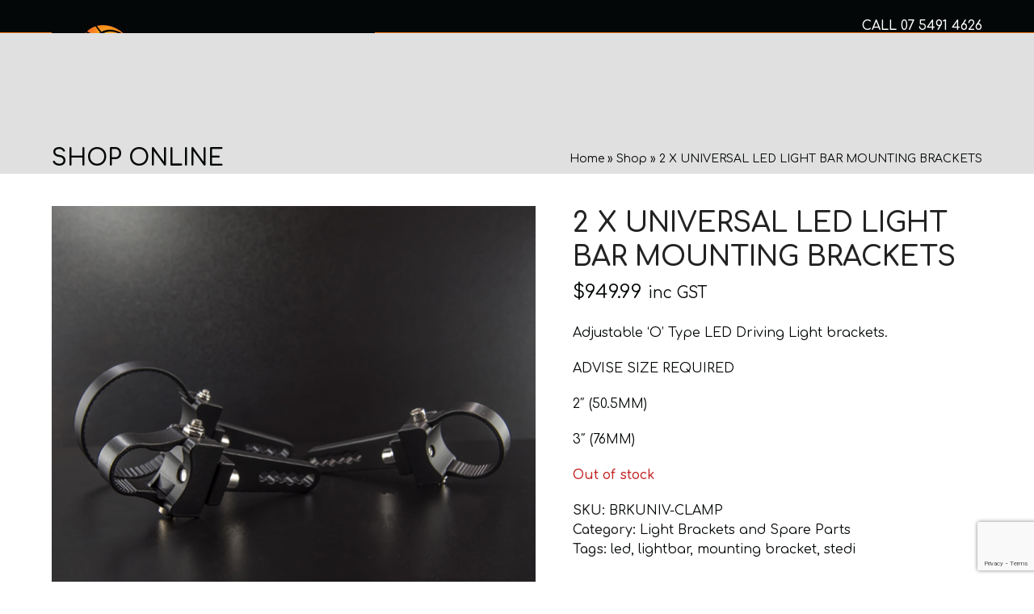

--- FILE ---
content_type: text/html; charset=UTF-8
request_url: https://www.procheckautomotive.com.au/product/2-x-universal-led-light-bar-mounting-brackets/
body_size: 28261
content:
<!DOCTYPE html>
<html lang="en-AU" class="wpex-classic-style">
<head>
<meta charset="UTF-8">
<link rel="profile" href="http://gmpg.org/xfn/11">
<meta name='robots' content='index, follow, max-image-preview:large, max-snippet:-1, max-video-preview:-1' />
	<style>img:is([sizes="auto" i], [sizes^="auto," i]) { contain-intrinsic-size: 3000px 1500px }</style>
		<!-- Pixel Cat Facebook Pixel Code -->
	<script>
	!function(f,b,e,v,n,t,s){if(f.fbq)return;n=f.fbq=function(){n.callMethod?
	n.callMethod.apply(n,arguments):n.queue.push(arguments)};if(!f._fbq)f._fbq=n;
	n.push=n;n.loaded=!0;n.version='2.0';n.queue=[];t=b.createElement(e);t.async=!0;
	t.src=v;s=b.getElementsByTagName(e)[0];s.parentNode.insertBefore(t,s)}(window,
	document,'script','https://connect.facebook.net/en_US/fbevents.js' );
	fbq( 'init', '538200406347909' );	</script>
	<!-- DO NOT MODIFY -->
	<!-- End Facebook Pixel Code -->
	<meta name="viewport" content="width=device-width, initial-scale=1">

	<!-- This site is optimized with the Yoast SEO plugin v25.4 - https://yoast.com/wordpress/plugins/seo/ -->
	<title>2 X UNIVERSAL LED LIGHT BAR MOUNTING BRACKETS | PROCHECK Automotive</title>
<link crossorigin data-rocket-preconnect href="https://www.google-analytics.com" rel="preconnect">
<link crossorigin data-rocket-preconnect href="https://www.googletagmanager.com" rel="preconnect">
<link crossorigin data-rocket-preconnect href="https://pagead2.googlesyndication.com" rel="preconnect">
<link crossorigin data-rocket-preconnect href="https://v2.zopim.com" rel="preconnect">
<link crossorigin data-rocket-preconnect href="https://connect.facebook.net" rel="preconnect">
<link crossorigin data-rocket-preconnect href="https://fonts.googleapis.com" rel="preconnect">
<link crossorigin data-rocket-preconnect href="https://js.stripe.com" rel="preconnect">
<link crossorigin data-rocket-preconnect href="https://googleads.g.doubleclick.net" rel="preconnect">
<link crossorigin data-rocket-preconnect href="https://www.google.com" rel="preconnect"><link rel="preload" data-rocket-preload as="image" href="https://www.procheckautomotive.com.au/wp-content/uploads/2018/07/2-x-universal-led-light-bar-mounting-brackets-brkuniv-clamp-by-stedi-zzzzzcolor-wwwwwproduct-colorwwwww-385.jpg" imagesrcset="https://www.procheckautomotive.com.au/wp-content/uploads/2018/07/2-x-universal-led-light-bar-mounting-brackets-brkuniv-clamp-by-stedi-zzzzzcolor-wwwwwproduct-colorwwwww-385.jpg 1200w, https://www.procheckautomotive.com.au/wp-content/uploads/2018/07/2-x-universal-led-light-bar-mounting-brackets-brkuniv-clamp-by-stedi-zzzzzcolor-wwwwwproduct-colorwwwww-385-150x150.jpg 150w, https://www.procheckautomotive.com.au/wp-content/uploads/2018/07/2-x-universal-led-light-bar-mounting-brackets-brkuniv-clamp-by-stedi-zzzzzcolor-wwwwwproduct-colorwwwww-385-300x300.jpg 300w, https://www.procheckautomotive.com.au/wp-content/uploads/2018/07/2-x-universal-led-light-bar-mounting-brackets-brkuniv-clamp-by-stedi-zzzzzcolor-wwwwwproduct-colorwwwww-385-768x768.jpg 768w, https://www.procheckautomotive.com.au/wp-content/uploads/2018/07/2-x-universal-led-light-bar-mounting-brackets-brkuniv-clamp-by-stedi-zzzzzcolor-wwwwwproduct-colorwwwww-385-1024x1024.jpg 1024w, https://www.procheckautomotive.com.au/wp-content/uploads/2018/07/2-x-universal-led-light-bar-mounting-brackets-brkuniv-clamp-by-stedi-zzzzzcolor-wwwwwproduct-colorwwwww-385-66x66.jpg 66w, https://www.procheckautomotive.com.au/wp-content/uploads/2018/07/2-x-universal-led-light-bar-mounting-brackets-brkuniv-clamp-by-stedi-zzzzzcolor-wwwwwproduct-colorwwwww-385-200x200.jpg 200w, https://www.procheckautomotive.com.au/wp-content/uploads/2018/07/2-x-universal-led-light-bar-mounting-brackets-brkuniv-clamp-by-stedi-zzzzzcolor-wwwwwproduct-colorwwwww-385-400x400.jpg 400w, https://www.procheckautomotive.com.au/wp-content/uploads/2018/07/2-x-universal-led-light-bar-mounting-brackets-brkuniv-clamp-by-stedi-zzzzzcolor-wwwwwproduct-colorwwwww-385-600x600.jpg 600w, https://www.procheckautomotive.com.au/wp-content/uploads/2018/07/2-x-universal-led-light-bar-mounting-brackets-brkuniv-clamp-by-stedi-zzzzzcolor-wwwwwproduct-colorwwwww-385-800x800.jpg 800w, https://www.procheckautomotive.com.au/wp-content/uploads/2018/07/2-x-universal-led-light-bar-mounting-brackets-brkuniv-clamp-by-stedi-zzzzzcolor-wwwwwproduct-colorwwwww-385-100x100.jpg 100w, https://www.procheckautomotive.com.au/wp-content/uploads/2018/07/2-x-universal-led-light-bar-mounting-brackets-brkuniv-clamp-by-stedi-zzzzzcolor-wwwwwproduct-colorwwwww-385-125x125.jpg 125w" imagesizes="(max-width: 1200px) 100vw, 1200px" fetchpriority="high">
	<meta name="description" content="Adjustable &#039;O&#039; Type LED Driving Light brackets.

ADVISE SIZE REQUIRED

2&quot; (50.5MM)

3&quot; (76MM)" />
	<link rel="canonical" href="https://www.procheckautomotive.com.au/product/2-x-universal-led-light-bar-mounting-brackets/" />
	<meta property="og:locale" content="en_US" />
	<meta property="og:type" content="article" />
	<meta property="og:title" content="2 X UNIVERSAL LED LIGHT BAR MOUNTING BRACKETS | PROCHECK Automotive" />
	<meta property="og:description" content="Adjustable &#039;O&#039; Type LED Driving Light brackets.  ADVISE SIZE REQUIRED  2&quot; (50.5MM)  3&quot; (76MM)" />
	<meta property="og:url" content="https://www.procheckautomotive.com.au/product/2-x-universal-led-light-bar-mounting-brackets/" />
	<meta property="og:site_name" content="PROCHECK Automotive" />
	<meta property="article:modified_time" content="2023-08-04T03:22:42+00:00" />
	<meta property="og:image" content="https://www.procheckautomotive.com.au/wp-content/uploads/2018/07/2-x-universal-led-light-bar-mounting-brackets-brkuniv-clamp-by-stedi-zzzzzcolor-wwwwwproduct-colorwwwww-385.jpg" />
	<meta property="og:image:width" content="1200" />
	<meta property="og:image:height" content="1200" />
	<meta property="og:image:type" content="image/jpeg" />
	<meta name="twitter:card" content="summary_large_image" />
	<meta name="twitter:label1" content="Est. reading time" />
	<meta name="twitter:data1" content="1 minute" />
	<script type="application/ld+json" class="yoast-schema-graph">{"@context":"https://schema.org","@graph":[{"@type":"WebPage","@id":"https://www.procheckautomotive.com.au/product/2-x-universal-led-light-bar-mounting-brackets/","url":"https://www.procheckautomotive.com.au/product/2-x-universal-led-light-bar-mounting-brackets/","name":"2 X UNIVERSAL LED LIGHT BAR MOUNTING BRACKETS | PROCHECK Automotive","isPartOf":{"@id":"https://www.procheckautomotive.com.au/#website"},"primaryImageOfPage":{"@id":"https://www.procheckautomotive.com.au/product/2-x-universal-led-light-bar-mounting-brackets/#primaryimage"},"image":{"@id":"https://www.procheckautomotive.com.au/product/2-x-universal-led-light-bar-mounting-brackets/#primaryimage"},"thumbnailUrl":"https://www.procheckautomotive.com.au/wp-content/uploads/2018/07/2-x-universal-led-light-bar-mounting-brackets-brkuniv-clamp-by-stedi-zzzzzcolor-wwwwwproduct-colorwwwww-385.jpg","datePublished":"2018-07-19T11:33:06+00:00","dateModified":"2023-08-04T03:22:42+00:00","breadcrumb":{"@id":"https://www.procheckautomotive.com.au/product/2-x-universal-led-light-bar-mounting-brackets/#breadcrumb"},"inLanguage":"en-AU","potentialAction":[{"@type":"ReadAction","target":["https://www.procheckautomotive.com.au/product/2-x-universal-led-light-bar-mounting-brackets/"]}]},{"@type":"ImageObject","inLanguage":"en-AU","@id":"https://www.procheckautomotive.com.au/product/2-x-universal-led-light-bar-mounting-brackets/#primaryimage","url":"https://www.procheckautomotive.com.au/wp-content/uploads/2018/07/2-x-universal-led-light-bar-mounting-brackets-brkuniv-clamp-by-stedi-zzzzzcolor-wwwwwproduct-colorwwwww-385.jpg","contentUrl":"https://www.procheckautomotive.com.au/wp-content/uploads/2018/07/2-x-universal-led-light-bar-mounting-brackets-brkuniv-clamp-by-stedi-zzzzzcolor-wwwwwproduct-colorwwwww-385.jpg","width":1200,"height":1200,"caption":"2 X UNIVERSAL LED LIGHT BAR MOUNTING BRACKETS"},{"@type":"BreadcrumbList","@id":"https://www.procheckautomotive.com.au/product/2-x-universal-led-light-bar-mounting-brackets/#breadcrumb","itemListElement":[{"@type":"ListItem","position":1,"name":"Home","item":"https://www.procheckautomotive.com.au/"},{"@type":"ListItem","position":2,"name":"Shop","item":"https://www.procheckautomotive.com.au/shop/"},{"@type":"ListItem","position":3,"name":"2 X UNIVERSAL LED LIGHT BAR MOUNTING BRACKETS"}]},{"@type":"WebSite","@id":"https://www.procheckautomotive.com.au/#website","url":"https://www.procheckautomotive.com.au/","name":"PROCHECK Automotive","description":"Mechanical repairs, diesel dyno tuning, 4wd suspension and accessories","publisher":{"@id":"https://www.procheckautomotive.com.au/#organization"},"potentialAction":[{"@type":"SearchAction","target":{"@type":"EntryPoint","urlTemplate":"https://www.procheckautomotive.com.au/?s={search_term_string}"},"query-input":{"@type":"PropertyValueSpecification","valueRequired":true,"valueName":"search_term_string"}}],"inLanguage":"en-AU"},{"@type":"Organization","@id":"https://www.procheckautomotive.com.au/#organization","name":"PROCHECK Automotive","url":"https://www.procheckautomotive.com.au/","logo":{"@type":"ImageObject","inLanguage":"en-AU","@id":"https://www.procheckautomotive.com.au/#/schema/logo/image/","url":"https://www.procheckautomotive.com.au/wp-content/uploads/2018/08/procheck-logo-black-400.jpg","contentUrl":"https://www.procheckautomotive.com.au/wp-content/uploads/2018/08/procheck-logo-black-400.jpg","width":400,"height":109,"caption":"PROCHECK Automotive"},"image":{"@id":"https://www.procheckautomotive.com.au/#/schema/logo/image/"}}]}</script>
	<!-- / Yoast SEO plugin. -->


<link rel='dns-prefetch' href='//fonts.googleapis.com' />
<link rel="alternate" type="application/rss+xml" title="PROCHECK Automotive &raquo; Feed" href="https://www.procheckautomotive.com.au/feed/" />
<link rel="alternate" type="application/rss+xml" title="PROCHECK Automotive &raquo; Comments Feed" href="https://www.procheckautomotive.com.au/comments/feed/" />
<link rel='stylesheet' id='js_composer_front-css' href='https://www.procheckautomotive.com.au/wp-content/plugins/js_composer/assets/css/js_composer.min.css?ver=8.5' media='all' />
<link rel='stylesheet' id='wp-block-library-css' href='https://www.procheckautomotive.com.au/wp-includes/css/dist/block-library/style.min.css?ver=6.8.3' media='all' />
<style id='global-styles-inline-css'>
:root{--wp--preset--aspect-ratio--square: 1;--wp--preset--aspect-ratio--4-3: 4/3;--wp--preset--aspect-ratio--3-4: 3/4;--wp--preset--aspect-ratio--3-2: 3/2;--wp--preset--aspect-ratio--2-3: 2/3;--wp--preset--aspect-ratio--16-9: 16/9;--wp--preset--aspect-ratio--9-16: 9/16;--wp--preset--color--black: #000000;--wp--preset--color--cyan-bluish-gray: #abb8c3;--wp--preset--color--white: #ffffff;--wp--preset--color--pale-pink: #f78da7;--wp--preset--color--vivid-red: #cf2e2e;--wp--preset--color--luminous-vivid-orange: #ff6900;--wp--preset--color--luminous-vivid-amber: #fcb900;--wp--preset--color--light-green-cyan: #7bdcb5;--wp--preset--color--vivid-green-cyan: #00d084;--wp--preset--color--pale-cyan-blue: #8ed1fc;--wp--preset--color--vivid-cyan-blue: #0693e3;--wp--preset--color--vivid-purple: #9b51e0;--wp--preset--color--accent: var(--wpex-accent);--wp--preset--color--on-accent: var(--wpex-on-accent);--wp--preset--color--accent-alt: var(--wpex-accent-alt);--wp--preset--color--on-accent-alt: var(--wpex-on-accent-alt);--wp--preset--gradient--vivid-cyan-blue-to-vivid-purple: linear-gradient(135deg,rgba(6,147,227,1) 0%,rgb(155,81,224) 100%);--wp--preset--gradient--light-green-cyan-to-vivid-green-cyan: linear-gradient(135deg,rgb(122,220,180) 0%,rgb(0,208,130) 100%);--wp--preset--gradient--luminous-vivid-amber-to-luminous-vivid-orange: linear-gradient(135deg,rgba(252,185,0,1) 0%,rgba(255,105,0,1) 100%);--wp--preset--gradient--luminous-vivid-orange-to-vivid-red: linear-gradient(135deg,rgba(255,105,0,1) 0%,rgb(207,46,46) 100%);--wp--preset--gradient--very-light-gray-to-cyan-bluish-gray: linear-gradient(135deg,rgb(238,238,238) 0%,rgb(169,184,195) 100%);--wp--preset--gradient--cool-to-warm-spectrum: linear-gradient(135deg,rgb(74,234,220) 0%,rgb(151,120,209) 20%,rgb(207,42,186) 40%,rgb(238,44,130) 60%,rgb(251,105,98) 80%,rgb(254,248,76) 100%);--wp--preset--gradient--blush-light-purple: linear-gradient(135deg,rgb(255,206,236) 0%,rgb(152,150,240) 100%);--wp--preset--gradient--blush-bordeaux: linear-gradient(135deg,rgb(254,205,165) 0%,rgb(254,45,45) 50%,rgb(107,0,62) 100%);--wp--preset--gradient--luminous-dusk: linear-gradient(135deg,rgb(255,203,112) 0%,rgb(199,81,192) 50%,rgb(65,88,208) 100%);--wp--preset--gradient--pale-ocean: linear-gradient(135deg,rgb(255,245,203) 0%,rgb(182,227,212) 50%,rgb(51,167,181) 100%);--wp--preset--gradient--electric-grass: linear-gradient(135deg,rgb(202,248,128) 0%,rgb(113,206,126) 100%);--wp--preset--gradient--midnight: linear-gradient(135deg,rgb(2,3,129) 0%,rgb(40,116,252) 100%);--wp--preset--font-size--small: 13px;--wp--preset--font-size--medium: 20px;--wp--preset--font-size--large: 36px;--wp--preset--font-size--x-large: 42px;--wp--preset--font-family--system-sans-serif: -apple-system, BlinkMacSystemFont, 'Segoe UI', Roboto, Oxygen-Sans, Ubuntu, Cantarell, 'Helvetica Neue', sans-serif;--wp--preset--font-family--system-serif: Iowan Old Style, Apple Garamond, Baskerville, Times New Roman, Droid Serif, Times, Source Serif Pro, serif, Apple Color Emoji, Segoe UI Emoji, Segoe UI Symbol;--wp--preset--spacing--20: 0.44rem;--wp--preset--spacing--30: 0.67rem;--wp--preset--spacing--40: 1rem;--wp--preset--spacing--50: 1.5rem;--wp--preset--spacing--60: 2.25rem;--wp--preset--spacing--70: 3.38rem;--wp--preset--spacing--80: 5.06rem;--wp--preset--shadow--natural: 6px 6px 9px rgba(0, 0, 0, 0.2);--wp--preset--shadow--deep: 12px 12px 50px rgba(0, 0, 0, 0.4);--wp--preset--shadow--sharp: 6px 6px 0px rgba(0, 0, 0, 0.2);--wp--preset--shadow--outlined: 6px 6px 0px -3px rgba(255, 255, 255, 1), 6px 6px rgba(0, 0, 0, 1);--wp--preset--shadow--crisp: 6px 6px 0px rgba(0, 0, 0, 1);}:root { --wp--style--global--content-size: 840px;--wp--style--global--wide-size: 1200px; }:where(body) { margin: 0; }.wp-site-blocks > .alignleft { float: left; margin-right: 2em; }.wp-site-blocks > .alignright { float: right; margin-left: 2em; }.wp-site-blocks > .aligncenter { justify-content: center; margin-left: auto; margin-right: auto; }:where(.wp-site-blocks) > * { margin-block-start: 24px; margin-block-end: 0; }:where(.wp-site-blocks) > :first-child { margin-block-start: 0; }:where(.wp-site-blocks) > :last-child { margin-block-end: 0; }:root { --wp--style--block-gap: 24px; }:root :where(.is-layout-flow) > :first-child{margin-block-start: 0;}:root :where(.is-layout-flow) > :last-child{margin-block-end: 0;}:root :where(.is-layout-flow) > *{margin-block-start: 24px;margin-block-end: 0;}:root :where(.is-layout-constrained) > :first-child{margin-block-start: 0;}:root :where(.is-layout-constrained) > :last-child{margin-block-end: 0;}:root :where(.is-layout-constrained) > *{margin-block-start: 24px;margin-block-end: 0;}:root :where(.is-layout-flex){gap: 24px;}:root :where(.is-layout-grid){gap: 24px;}.is-layout-flow > .alignleft{float: left;margin-inline-start: 0;margin-inline-end: 2em;}.is-layout-flow > .alignright{float: right;margin-inline-start: 2em;margin-inline-end: 0;}.is-layout-flow > .aligncenter{margin-left: auto !important;margin-right: auto !important;}.is-layout-constrained > .alignleft{float: left;margin-inline-start: 0;margin-inline-end: 2em;}.is-layout-constrained > .alignright{float: right;margin-inline-start: 2em;margin-inline-end: 0;}.is-layout-constrained > .aligncenter{margin-left: auto !important;margin-right: auto !important;}.is-layout-constrained > :where(:not(.alignleft):not(.alignright):not(.alignfull)){max-width: var(--wp--style--global--content-size);margin-left: auto !important;margin-right: auto !important;}.is-layout-constrained > .alignwide{max-width: var(--wp--style--global--wide-size);}body .is-layout-flex{display: flex;}.is-layout-flex{flex-wrap: wrap;align-items: center;}.is-layout-flex > :is(*, div){margin: 0;}body .is-layout-grid{display: grid;}.is-layout-grid > :is(*, div){margin: 0;}body{padding-top: 0px;padding-right: 0px;padding-bottom: 0px;padding-left: 0px;}a:where(:not(.wp-element-button)){text-decoration: underline;}:root :where(.wp-element-button, .wp-block-button__link){background-color: #32373c;border-width: 0;color: #fff;font-family: inherit;font-size: inherit;line-height: inherit;padding: calc(0.667em + 2px) calc(1.333em + 2px);text-decoration: none;}.has-black-color{color: var(--wp--preset--color--black) !important;}.has-cyan-bluish-gray-color{color: var(--wp--preset--color--cyan-bluish-gray) !important;}.has-white-color{color: var(--wp--preset--color--white) !important;}.has-pale-pink-color{color: var(--wp--preset--color--pale-pink) !important;}.has-vivid-red-color{color: var(--wp--preset--color--vivid-red) !important;}.has-luminous-vivid-orange-color{color: var(--wp--preset--color--luminous-vivid-orange) !important;}.has-luminous-vivid-amber-color{color: var(--wp--preset--color--luminous-vivid-amber) !important;}.has-light-green-cyan-color{color: var(--wp--preset--color--light-green-cyan) !important;}.has-vivid-green-cyan-color{color: var(--wp--preset--color--vivid-green-cyan) !important;}.has-pale-cyan-blue-color{color: var(--wp--preset--color--pale-cyan-blue) !important;}.has-vivid-cyan-blue-color{color: var(--wp--preset--color--vivid-cyan-blue) !important;}.has-vivid-purple-color{color: var(--wp--preset--color--vivid-purple) !important;}.has-accent-color{color: var(--wp--preset--color--accent) !important;}.has-on-accent-color{color: var(--wp--preset--color--on-accent) !important;}.has-accent-alt-color{color: var(--wp--preset--color--accent-alt) !important;}.has-on-accent-alt-color{color: var(--wp--preset--color--on-accent-alt) !important;}.has-black-background-color{background-color: var(--wp--preset--color--black) !important;}.has-cyan-bluish-gray-background-color{background-color: var(--wp--preset--color--cyan-bluish-gray) !important;}.has-white-background-color{background-color: var(--wp--preset--color--white) !important;}.has-pale-pink-background-color{background-color: var(--wp--preset--color--pale-pink) !important;}.has-vivid-red-background-color{background-color: var(--wp--preset--color--vivid-red) !important;}.has-luminous-vivid-orange-background-color{background-color: var(--wp--preset--color--luminous-vivid-orange) !important;}.has-luminous-vivid-amber-background-color{background-color: var(--wp--preset--color--luminous-vivid-amber) !important;}.has-light-green-cyan-background-color{background-color: var(--wp--preset--color--light-green-cyan) !important;}.has-vivid-green-cyan-background-color{background-color: var(--wp--preset--color--vivid-green-cyan) !important;}.has-pale-cyan-blue-background-color{background-color: var(--wp--preset--color--pale-cyan-blue) !important;}.has-vivid-cyan-blue-background-color{background-color: var(--wp--preset--color--vivid-cyan-blue) !important;}.has-vivid-purple-background-color{background-color: var(--wp--preset--color--vivid-purple) !important;}.has-accent-background-color{background-color: var(--wp--preset--color--accent) !important;}.has-on-accent-background-color{background-color: var(--wp--preset--color--on-accent) !important;}.has-accent-alt-background-color{background-color: var(--wp--preset--color--accent-alt) !important;}.has-on-accent-alt-background-color{background-color: var(--wp--preset--color--on-accent-alt) !important;}.has-black-border-color{border-color: var(--wp--preset--color--black) !important;}.has-cyan-bluish-gray-border-color{border-color: var(--wp--preset--color--cyan-bluish-gray) !important;}.has-white-border-color{border-color: var(--wp--preset--color--white) !important;}.has-pale-pink-border-color{border-color: var(--wp--preset--color--pale-pink) !important;}.has-vivid-red-border-color{border-color: var(--wp--preset--color--vivid-red) !important;}.has-luminous-vivid-orange-border-color{border-color: var(--wp--preset--color--luminous-vivid-orange) !important;}.has-luminous-vivid-amber-border-color{border-color: var(--wp--preset--color--luminous-vivid-amber) !important;}.has-light-green-cyan-border-color{border-color: var(--wp--preset--color--light-green-cyan) !important;}.has-vivid-green-cyan-border-color{border-color: var(--wp--preset--color--vivid-green-cyan) !important;}.has-pale-cyan-blue-border-color{border-color: var(--wp--preset--color--pale-cyan-blue) !important;}.has-vivid-cyan-blue-border-color{border-color: var(--wp--preset--color--vivid-cyan-blue) !important;}.has-vivid-purple-border-color{border-color: var(--wp--preset--color--vivid-purple) !important;}.has-accent-border-color{border-color: var(--wp--preset--color--accent) !important;}.has-on-accent-border-color{border-color: var(--wp--preset--color--on-accent) !important;}.has-accent-alt-border-color{border-color: var(--wp--preset--color--accent-alt) !important;}.has-on-accent-alt-border-color{border-color: var(--wp--preset--color--on-accent-alt) !important;}.has-vivid-cyan-blue-to-vivid-purple-gradient-background{background: var(--wp--preset--gradient--vivid-cyan-blue-to-vivid-purple) !important;}.has-light-green-cyan-to-vivid-green-cyan-gradient-background{background: var(--wp--preset--gradient--light-green-cyan-to-vivid-green-cyan) !important;}.has-luminous-vivid-amber-to-luminous-vivid-orange-gradient-background{background: var(--wp--preset--gradient--luminous-vivid-amber-to-luminous-vivid-orange) !important;}.has-luminous-vivid-orange-to-vivid-red-gradient-background{background: var(--wp--preset--gradient--luminous-vivid-orange-to-vivid-red) !important;}.has-very-light-gray-to-cyan-bluish-gray-gradient-background{background: var(--wp--preset--gradient--very-light-gray-to-cyan-bluish-gray) !important;}.has-cool-to-warm-spectrum-gradient-background{background: var(--wp--preset--gradient--cool-to-warm-spectrum) !important;}.has-blush-light-purple-gradient-background{background: var(--wp--preset--gradient--blush-light-purple) !important;}.has-blush-bordeaux-gradient-background{background: var(--wp--preset--gradient--blush-bordeaux) !important;}.has-luminous-dusk-gradient-background{background: var(--wp--preset--gradient--luminous-dusk) !important;}.has-pale-ocean-gradient-background{background: var(--wp--preset--gradient--pale-ocean) !important;}.has-electric-grass-gradient-background{background: var(--wp--preset--gradient--electric-grass) !important;}.has-midnight-gradient-background{background: var(--wp--preset--gradient--midnight) !important;}.has-small-font-size{font-size: var(--wp--preset--font-size--small) !important;}.has-medium-font-size{font-size: var(--wp--preset--font-size--medium) !important;}.has-large-font-size{font-size: var(--wp--preset--font-size--large) !important;}.has-x-large-font-size{font-size: var(--wp--preset--font-size--x-large) !important;}.has-system-sans-serif-font-family{font-family: var(--wp--preset--font-family--system-sans-serif) !important;}.has-system-serif-font-family{font-family: var(--wp--preset--font-family--system-serif) !important;}
:root :where(.wp-block-post-template){margin: 0 auto;}
:root :where(.wp-block-pullquote){font-size: 1.5em;line-height: 1.6;}
:root :where(.wp-block-table){margin: 0;}
</style>
<style id='woocommerce-inline-inline-css'>
.woocommerce form .form-row .required { visibility: visible; }
</style>
<link rel='stylesheet' id='mc4wp-form-basic-css' href='https://www.procheckautomotive.com.au/wp-content/plugins/mailchimp-for-wp/assets/css/form-basic.css?ver=4.10.5' media='all' />
<link rel='stylesheet' id='brands-styles-css' href='https://www.procheckautomotive.com.au/wp-content/plugins/woocommerce/assets/css/brands.css?ver=9.9.6' media='all' />
<link rel='stylesheet' id='parent-style-css' href='https://www.procheckautomotive.com.au/wp-content/themes/pca/style.css?ver=6.8.3' media='all' />
<link rel='stylesheet' id='wpex-woocommerce-css' href='https://www.procheckautomotive.com.au/wp-content/themes/pca/assets/css/frontend/woocommerce/core.min.css?ver=6.3' media='all' />
<link rel='stylesheet' id='wpex-google-font-comfortaa-css' href='//fonts.googleapis.com/css2?family=Comfortaa:ital,wght@0,100;0,200;0,300;0,400;0,500;0,600;0,700;0,800;0,900;1,100;1,200;1,300;1,400;1,500;1,600;1,700;1,800;1,900&#038;display=swap&#038;subset=latin' media='all' />
<link rel='stylesheet' id='wpex-style-css' href='https://www.procheckautomotive.com.au/wp-content/themes/aw-child/style.css?ver=6.3' media='all' />
<link rel='stylesheet' id='wpex-mobile-menu-breakpoint-max-css' href='https://www.procheckautomotive.com.au/wp-content/themes/pca/assets/css/frontend/breakpoints/max.min.css?ver=6.3' media='only screen and (max-width:959px)' />
<link rel='stylesheet' id='wpex-mobile-menu-breakpoint-min-css' href='https://www.procheckautomotive.com.au/wp-content/themes/pca/assets/css/frontend/breakpoints/min.min.css?ver=6.3' media='only screen and (min-width:960px)' />
<link rel='stylesheet' id='vcex-shortcodes-css' href='https://www.procheckautomotive.com.au/wp-content/themes/pca/assets/css/frontend/vcex-shortcodes.min.css?ver=6.3' media='all' />
<link rel='stylesheet' id='flexible-shipping-free-shipping-css' href='https://www.procheckautomotive.com.au/wp-content/plugins/flexible-shipping/assets/dist/css/free-shipping.css?ver=6.2.1.2' media='all' />
<link rel='stylesheet' id='wc_stripe_express_checkout_style-css' href='https://www.procheckautomotive.com.au/wp-content/plugins/woocommerce-gateway-stripe/build/express-checkout.css?ver=86f238b2d5db9d73358b669643070ed6' media='all' />
<link rel='stylesheet' id='wpex-wpbakery-css' href='https://www.procheckautomotive.com.au/wp-content/themes/pca/assets/css/frontend/wpbakery.min.css?ver=6.3' media='all' />
<script src="https://www.procheckautomotive.com.au/wp-includes/js/jquery/jquery.min.js?ver=3.7.1" id="jquery-core-js"></script>
<script src="https://www.procheckautomotive.com.au/wp-includes/js/jquery/jquery-migrate.min.js?ver=3.4.1" id="jquery-migrate-js"></script>
<script src="https://www.procheckautomotive.com.au/wp-content/plugins/woocommerce/assets/js/jquery-blockui/jquery.blockUI.min.js?ver=2.7.0-wc.9.9.6" id="jquery-blockui-js" data-wp-strategy="defer"></script>
<script id="wc-add-to-cart-js-extra">
var wc_add_to_cart_params = {"ajax_url":"\/wp-admin\/admin-ajax.php","wc_ajax_url":"\/?wc-ajax=%%endpoint%%","i18n_view_cart":"View cart","cart_url":"https:\/\/www.procheckautomotive.com.au\/cart\/","is_cart":"","cart_redirect_after_add":"no"};
</script>
<script src="https://www.procheckautomotive.com.au/wp-content/plugins/woocommerce/assets/js/frontend/add-to-cart.min.js?ver=9.9.6" id="wc-add-to-cart-js" data-wp-strategy="defer"></script>
<script src="https://www.procheckautomotive.com.au/wp-content/plugins/woocommerce/assets/js/flexslider/jquery.flexslider.min.js?ver=2.7.2-wc.9.9.6" id="flexslider-js" defer data-wp-strategy="defer"></script>
<script id="wc-single-product-js-extra">
var wc_single_product_params = {"i18n_required_rating_text":"Please select a rating","i18n_rating_options":["1 of 5 stars","2 of 5 stars","3 of 5 stars","4 of 5 stars","5 of 5 stars"],"i18n_product_gallery_trigger_text":"View full-screen image gallery","review_rating_required":"yes","flexslider":{"rtl":false,"animation":"slide","smoothHeight":true,"directionNav":true,"controlNav":"thumbnails","slideshow":false,"animationSpeed":600,"animationLoop":false,"allowOneSlide":false,"prevText":"<span class=\"screen-reader-text\">previous slide<\/span><span class=\"wpex-icon\" aria-hidden=\"true\"><svg xmlns=\"http:\/\/www.w3.org\/2000\/svg\" viewBox=\"0 0 24 24\"><rect fill=\"none\" height=\"24\" width=\"24\"\/><g><polygon points=\"17.77,3.77 16,2 6,12 16,22 17.77,20.23 9.54,12\"\/><\/g><\/svg><\/span>","nextText":"<span class=\"screen-reader-text\">next slide<\/span><span class=\"wpex-icon\" aria-hidden=\"true\"><svg xmlns=\"http:\/\/www.w3.org\/2000\/svg\" viewBox=\"0 0 24 24\"><g><path d=\"M0,0h24v24H0V0z\" fill=\"none\"\/><\/g><g><polygon points=\"6.23,20.23 8,22 18,12 8,2 6.23,3.77 14.46,12\"\/><\/g><\/svg><\/span>"},"zoom_enabled":"","zoom_options":[],"photoswipe_enabled":"","photoswipe_options":{"shareEl":false,"closeOnScroll":false,"history":false,"hideAnimationDuration":0,"showAnimationDuration":0},"flexslider_enabled":"1"};
</script>
<script src="https://www.procheckautomotive.com.au/wp-content/plugins/woocommerce/assets/js/frontend/single-product.min.js?ver=9.9.6" id="wc-single-product-js" defer data-wp-strategy="defer"></script>
<script src="https://www.procheckautomotive.com.au/wp-content/plugins/woocommerce/assets/js/js-cookie/js.cookie.min.js?ver=2.1.4-wc.9.9.6" id="js-cookie-js" defer data-wp-strategy="defer"></script>
<script id="woocommerce-js-extra">
var woocommerce_params = {"ajax_url":"\/wp-admin\/admin-ajax.php","wc_ajax_url":"\/?wc-ajax=%%endpoint%%","i18n_password_show":"Show password","i18n_password_hide":"Hide password"};
</script>
<script src="https://www.procheckautomotive.com.au/wp-content/plugins/woocommerce/assets/js/frontend/woocommerce.min.js?ver=9.9.6" id="woocommerce-js" defer data-wp-strategy="defer"></script>
<script src="https://www.procheckautomotive.com.au/wp-content/plugins/js_composer/assets/js/vendors/woocommerce-add-to-cart.js?ver=8.5" id="vc_woocommerce-add-to-cart-js-js"></script>
<script id="wpex-core-js-extra">
var wpex_theme_params = {"selectArrowIcon":"<span class=\"wpex-select-arrow__icon wpex-icon--sm wpex-flex wpex-icon\" aria-hidden=\"true\"><svg viewBox=\"0 0 24 24\" xmlns=\"http:\/\/www.w3.org\/2000\/svg\"><rect fill=\"none\" height=\"24\" width=\"24\"\/><g transform=\"matrix(0, -1, 1, 0, -0.115, 23.885)\"><polygon points=\"17.77,3.77 16,2 6,12 16,22 17.77,20.23 9.54,12\"\/><\/g><\/svg><\/span>","customSelects":".widget_categories form,.widget_archive select,.vcex-form-shortcode select,.woocommerce-ordering .orderby,#dropdown_product_cat,.single-product .variations_form .variations select","scrollToHash":"1","localScrollFindLinks":"1","localScrollHighlight":"1","localScrollUpdateHash":"1","scrollToHashTimeout":"500","localScrollTargets":"li.local-scroll a, a.local-scroll, .local-scroll-link, .local-scroll-link > a,.sidr-class-local-scroll-link,li.sidr-class-local-scroll > span > a,li.sidr-class-local-scroll > a","scrollToBehavior":"smooth"};
</script>
<script src="https://www.procheckautomotive.com.au/wp-content/themes/pca/assets/js/frontend/core.min.js?ver=6.3" id="wpex-core-js" defer data-wp-strategy="defer"></script>
<script id="wpex-inline-js-after">
!function(){const e=document.querySelector("html"),t=()=>{const t=window.innerWidth-document.documentElement.clientWidth;t&&e.style.setProperty("--wpex-scrollbar-width",`${t}px`)};t(),window.addEventListener("resize",(()=>{t()}))}();
</script>
<script src="https://www.procheckautomotive.com.au/wp-content/themes/pca/assets/js/frontend/search/drop-down.min.js?ver=6.3" id="wpex-search-drop_down-js" defer data-wp-strategy="defer"></script>
<script id="wpex-sticky-main-nav-js-extra">
var wpex_sticky_main_nav_params = {"breakpoint":"959"};
</script>
<script src="https://www.procheckautomotive.com.au/wp-content/themes/pca/assets/js/frontend/sticky/main-nav.min.js?ver=6.3" id="wpex-sticky-main-nav-js" defer data-wp-strategy="defer"></script>
<script id="wpex-mobile-menu-sidr-js-extra">
var wpex_mobile_menu_sidr_params = {"breakpoint":"959","i18n":{"openSubmenu":"Open submenu of %s","closeSubmenu":"Close submenu of %s"},"openSubmenuIcon":"<span class=\"wpex-open-submenu__icon wpex-transition-transform wpex-duration-300 wpex-icon\" aria-hidden=\"true\"><svg xmlns=\"http:\/\/www.w3.org\/2000\/svg\" viewBox=\"0 0 448 512\"><path d=\"M201.4 342.6c12.5 12.5 32.8 12.5 45.3 0l160-160c12.5-12.5 12.5-32.8 0-45.3s-32.8-12.5-45.3 0L224 274.7 86.6 137.4c-12.5-12.5-32.8-12.5-45.3 0s-12.5 32.8 0 45.3l160 160z\"\/><\/svg><\/span>","source":"#site-navigation, #mobile-menu-search","side":"right","dark_surface":"1","displace":"","aria_label":"Mobile menu","aria_label_close":"Close mobile menu","class":"has-background","speed":"300"};
</script>
<script src="https://www.procheckautomotive.com.au/wp-content/themes/pca/assets/js/frontend/mobile-menu/sidr.min.js?ver=6.3" id="wpex-mobile-menu-sidr-js" defer data-wp-strategy="defer"></script>
<script></script><link rel="https://api.w.org/" href="https://www.procheckautomotive.com.au/wp-json/" /><link rel="alternate" title="JSON" type="application/json" href="https://www.procheckautomotive.com.au/wp-json/wp/v2/product/531" /><link rel="EditURI" type="application/rsd+xml" title="RSD" href="https://www.procheckautomotive.com.au/xmlrpc.php?rsd" />
<meta name="generator" content="WordPress 6.8.3" />
<meta name="generator" content="WooCommerce 9.9.6" />
<link rel='shortlink' href='https://www.procheckautomotive.com.au/?p=531' />
<link rel="alternate" title="oEmbed (JSON)" type="application/json+oembed" href="https://www.procheckautomotive.com.au/wp-json/oembed/1.0/embed?url=https%3A%2F%2Fwww.procheckautomotive.com.au%2Fproduct%2F2-x-universal-led-light-bar-mounting-brackets%2F" />
<link rel="alternate" title="oEmbed (XML)" type="text/xml+oembed" href="https://www.procheckautomotive.com.au/wp-json/oembed/1.0/embed?url=https%3A%2F%2Fwww.procheckautomotive.com.au%2Fproduct%2F2-x-universal-led-light-bar-mounting-brackets%2F&#038;format=xml" />
<!-- start Simple Custom CSS and JS -->
<script>
{
  "@context": "https://schema.org",
  "@type": "LocalBusiness",
  "name": "Procheck Automotive",
  "image": "https://www.procheckautomotive.com.au/wp-content/uploads/2018/08/procheck-logo-black-400.jpg",
  "@id": "",
  "url": "https://www.procheckautomotive.com.au/",
  "telephone": "07 5491 4626",
  "address": {
    "@type": "PostalAddress",
    "streetAddress": "3/3 Bronwyn Street",
    "addressLocality": "Caloundra",
    "addressRegion": "QLD",
    "postalCode": "4551",
    "addressCountry": "AU"
  },
  "geo": {
    "@type": "GeoCoordinates",
    "latitude": -26.7933692,
    "longitude": 153.1115475
  }  
}
</script>

<!-- end Simple Custom CSS and JS -->
<!-- start Simple Custom CSS and JS -->
<!-- Google Tag Manager -->
<script>(function(w,d,s,l,i){w[l]=w[l]||[];w[l].push({'gtm.start':
new Date().getTime(),event:'gtm.js'});var f=d.getElementsByTagName(s)[0],
j=d.createElement(s),dl=l!='dataLayer'?'&l='+l:'';j.async=true;j.src=
'https://www.googletagmanager.com/gtm.js?id='+i+dl;f.parentNode.insertBefore(j,f);
})(window,document,'script','dataLayer','GTM-WQCDF9F');</script>
<!-- End Google Tag Manager --><!-- end Simple Custom CSS and JS -->
<!-- start Simple Custom CSS and JS -->
<style>
ul.check-bullet {
	margin-left: 24px !important;
}

.check-bullet li {
	padding-left: 8px !important;
}

.check-bullet li::marker {
	content: '✔';
}

img.blog-entry-media-img.wpex-align-middle {
    height: 217px !important;
    object-fit: cover;
}</style>
<!-- end Simple Custom CSS and JS -->
<!-- start Simple Custom CSS and JS -->
 

<script async src="https://pagead2.googlesyndication.com/pagead/js/adsbygoogle.js?client=ca-pub-9181003054866932" crossorigin="anonymous"></script><!-- end Simple Custom CSS and JS -->
<script type="application/ld+json">
{
  "@context": "https://schema.org",
  "@type": "LocalBusiness",
  "name": "Procheck Automotive",
  "image": "https://www.procheckautomotive.com.au/wp-content/uploads/2018/08/procheck-logo-black-400.jpg",
  "@id": "",
  "url": "https://www.procheckautomotive.com.au/",
  "telephone": "07 5491 4626",
  "address": {
    "@type": "PostalAddress",
    "streetAddress": "3/3 Bronwyn Street",
    "addressLocality": "Caloundra",
    "postalCode": "QLD 4551",
    "addressCountry": "AU"
  }  
}
</script><link rel="icon" href="https://www.procheckautomotive.com.au/wp-content/uploads/2018/08/cog-bullet.png" sizes="32x32"><link rel="shortcut icon" href="https://www.procheckautomotive.com.au/wp-content/uploads/2018/08/cog-bullet.png"><link rel="apple-touch-icon" href="https://www.procheckautomotive.com.au/wp-content/uploads/2018/08/cog-bullet.png" sizes="57x57" ><link rel="apple-touch-icon" href="https://www.procheckautomotive.com.au/wp-content/uploads/2018/08/cog-bullet.png" sizes="76x76" ><link rel="apple-touch-icon" href="https://www.procheckautomotive.com.au/wp-content/uploads/2018/08/cog-bullet.png" sizes="120x120"><link rel="apple-touch-icon" href="https://www.procheckautomotive.com.au/wp-content/uploads/2018/08/cog-bullet.png" sizes="114x114">	<noscript><style>.woocommerce-product-gallery{ opacity: 1 !important; }</style></noscript>
	<noscript><style>body:not(.content-full-screen) .wpex-vc-row-stretched[data-vc-full-width-init="false"]{visibility:visible;}</style></noscript><script>function setREVStartSize(e){
			//window.requestAnimationFrame(function() {
				window.RSIW = window.RSIW===undefined ? window.innerWidth : window.RSIW;
				window.RSIH = window.RSIH===undefined ? window.innerHeight : window.RSIH;
				try {
					var pw = document.getElementById(e.c).parentNode.offsetWidth,
						newh;
					pw = pw===0 || isNaN(pw) || (e.l=="fullwidth" || e.layout=="fullwidth") ? window.RSIW : pw;
					e.tabw = e.tabw===undefined ? 0 : parseInt(e.tabw);
					e.thumbw = e.thumbw===undefined ? 0 : parseInt(e.thumbw);
					e.tabh = e.tabh===undefined ? 0 : parseInt(e.tabh);
					e.thumbh = e.thumbh===undefined ? 0 : parseInt(e.thumbh);
					e.tabhide = e.tabhide===undefined ? 0 : parseInt(e.tabhide);
					e.thumbhide = e.thumbhide===undefined ? 0 : parseInt(e.thumbhide);
					e.mh = e.mh===undefined || e.mh=="" || e.mh==="auto" ? 0 : parseInt(e.mh,0);
					if(e.layout==="fullscreen" || e.l==="fullscreen")
						newh = Math.max(e.mh,window.RSIH);
					else{
						e.gw = Array.isArray(e.gw) ? e.gw : [e.gw];
						for (var i in e.rl) if (e.gw[i]===undefined || e.gw[i]===0) e.gw[i] = e.gw[i-1];
						e.gh = e.el===undefined || e.el==="" || (Array.isArray(e.el) && e.el.length==0)? e.gh : e.el;
						e.gh = Array.isArray(e.gh) ? e.gh : [e.gh];
						for (var i in e.rl) if (e.gh[i]===undefined || e.gh[i]===0) e.gh[i] = e.gh[i-1];
											
						var nl = new Array(e.rl.length),
							ix = 0,
							sl;
						e.tabw = e.tabhide>=pw ? 0 : e.tabw;
						e.thumbw = e.thumbhide>=pw ? 0 : e.thumbw;
						e.tabh = e.tabhide>=pw ? 0 : e.tabh;
						e.thumbh = e.thumbhide>=pw ? 0 : e.thumbh;
						for (var i in e.rl) nl[i] = e.rl[i]<window.RSIW ? 0 : e.rl[i];
						sl = nl[0];
						for (var i in nl) if (sl>nl[i] && nl[i]>0) { sl = nl[i]; ix=i;}
						var m = pw>(e.gw[ix]+e.tabw+e.thumbw) ? 1 : (pw-(e.tabw+e.thumbw)) / (e.gw[ix]);
						newh =  (e.gh[ix] * m) + (e.tabh + e.thumbh);
					}
					var el = document.getElementById(e.c);
					if (el!==null && el) el.style.height = newh+"px";
					el = document.getElementById(e.c+"_wrapper");
					if (el!==null && el) {
						el.style.height = newh+"px";
						el.style.display = "block";
					}
				} catch(e){
					console.log("Failure at Presize of Slider:" + e)
				}
			//});
		  };</script>
<noscript><style> .wpb_animate_when_almost_visible { opacity: 1; }</style></noscript><style data-type="wpex-css" id="wpex-css">/*TYPOGRAPHY*/body{font-family:Comfortaa;font-size:16px;color:#040707;}.main-navigation-ul .link-inner{font-weight:600;font-size:14px;text-transform:uppercase;}.page-header .page-header-title{text-transform:uppercase;}#footer-widgets{font-size:16px;}/*CUSTOMIZER STYLING*/:root{--wpex-accent:#f37a1f;--wpex-accent-alt:#f37a1f;--wpex-vc-column-inner-margin-bottom:5px;}.page-header.wpex-supports-mods{background-color:#e0e0e0;border-top-color:#e0e0e0;border-bottom-color:#e0e0e0;}.page-header.wpex-supports-mods .page-header-title{color:#040707;}.site-breadcrumbs{color:#040707;}.site-breadcrumbs .sep{color:#040707;}.site-breadcrumbs a{color:#040707;}.site-breadcrumbs a:hover{color:#f37a1f;}#top-bar-wrap{background-color:#040707;border-color:#040707;}.wpex-top-bar-sticky{background-color:#040707;}.header-padding{padding-block-start:20px;padding-block-end:20px;}#site-header{--wpex-site-header-bg-color:#040707;}#site-navigation-wrap{--wpex-main-nav-bg:#f37a1f;--wpex-main-nav-border-color:#f37a1f;--wpex-main-nav-link-color:#ffffff;--wpex-hover-main-nav-link-color:#ffffff;--wpex-active-main-nav-link-color:#ffffff;--wpex-hover-main-nav-link-color:#ffffff;--wpex-active-main-nav-link-color:#ffffff;--wpex-dropmenu-bg:#f37a1f;--wpex-dropmenu-caret-bg:#f37a1f;--wpex-dropmenu-border-color:#ffffff;--wpex-dropmenu-caret-border-color:#ffffff;--wpex-megamenu-divider-color:#ffffff;--wpex-dropmenu-link-color:#ffffff;--wpex-hover-dropmenu-link-color:#ffffff;--wpex-hover-dropmenu-link-bg:#040707;}#mobile-menu{--wpex-link-color:#ffffff;--wpex-hover-link-color:#ffffff;--wpex-hover-link-color:#f37a1f;}#sidr-main,.sidr-class-dropdown-menu ul{background-color:#969696;}#sidr-main{--wpex-border-main:#ffffff;color:#ffffff;--wpex-link-color:#ffffff;--wpex-text-2:#ffffff;--wpex-hover-link-color:#ffffff;}#footer-callout-wrap{background-color:#040707;border-top-color:#ffffff;border-bottom-color:#ffffff;color:#ffffff;}.footer-callout-content a{color:#ffffff;}.footer-callout-content a:hover{color:#ffffff;}#footer{--wpex-surface-1:#f37a1f;background-color:#f37a1f;color:#ffffff;--wpex-heading-color:#ffffff;--wpex-text-2:#ffffff;--wpex-text-3:#ffffff;--wpex-text-4:#ffffff;--wpex-border-main:#ffffff;--wpex-table-cell-border-color:#ffffff;--wpex-link-color:#ffffff;--wpex-hover-link-color:#ffffff;--wpex-hover-link-color:#ffffff;}.footer-widget .widget-title{text-align:center;}#footer-bottom{background-color:#040707;color:#ffffff;--wpex-text-2:#ffffff;--wpex-text-3:#ffffff;--wpex-text-4:#ffffff;--wpex-link-color:#ffffff;--wpex-hover-link-color:#ffffff;--wpex-hover-link-color:#ffffff;}.woocommerce .products .product .star-rating{display:none;}.product .summary{--wpex-woo-price-color:#040707;}</style><meta name="generator" content="WP Rocket 3.19.0.1" data-wpr-features="wpr_preconnect_external_domains wpr_oci wpr_preload_links wpr_desktop" /></head>

<body class="wp-singular product-template-default single single-product postid-531 wp-custom-logo wp-embed-responsive wp-theme-pca wp-child-theme-aw-child theme-pca woocommerce woocommerce-page woocommerce-no-js wpex-theme wpex-responsive full-width-main-layout no-composer wpex-live-site site-full-width content-full-width sidebar-widget-icons hasnt-overlay-header has-mobile-menu wpex-mobile-toggle-menu-icon_buttons_under_logo wpex-no-js wpb-js-composer js-comp-ver-8.5 vc_responsive">

	
<a href="#content" class="skip-to-content">Skip to content</a>

	
	<span data-ls_id="#site_top" tabindex="-1"></span>
	<div  id="outer-wrap" class="wpex-overflow-clip">
		
		
		
		<div  id="wrap" class="wpex-clr">

				<header  id="site-header" class="header-two custom-bg dyn-styles wpex-print-hidden wpex-relative wpex-clr">
				<div id="site-header-inner" class="header-two-inner header-padding container wpex-relative wpex-h-100 wpex-py-30 wpex-clr">
<div id="site-logo" class="site-branding header-two-logo logo-padding wpex-flex wpex-items-center wpex-float-left">
	<div id="site-logo-inner" ><a id="site-logo-link" href="https://www.procheckautomotive.com.au/" rel="home" class="main-logo"><img src="https://www.procheckautomotive.com.au/wp-content/uploads/2018/08/procheck-logo-black-400.jpg" alt="PROCHECK Automotive" class="logo-img wpex-h-auto wpex-max-w-100 wpex-align-middle" width="400" height="109" data-no-retina data-skip-lazy fetchpriority="high"></a></div>

</div>
<div class="header-aside-mobile-spacer wpex-pt-20 wpex-clear wpex-min-hidden hide-at-mm-breakpoint"></div>
	<aside id="header-aside" class="header-two-aside wpex-min-float-right wpex-min-text-right wpex-text-md hide-at-mm-breakpoint">
		<div class="header-aside-content wpex-clr"><div class="header-text">
CALL <a href="tel:0754914626">07 5491 4626</a><br />
Mon to Fri 8am – 5pm<br />MECHANICAL SERVICES</div></div>
			</aside>


<div id="mobile-menu" class="wpex-mobile-menu-toggle show-at-mm-breakpoint wpex-flex wpex-items-center wpex-mt-20 wpex-justify-center">
	<div class="wpex-inline-flex wpex-items-center">
						<a href="#" class="mobile-menu-toggle" role="button" aria-expanded="false"><span class="mobile-menu-toggle__icon wpex-flex"><span class="wpex-hamburger-icon wpex-hamburger-icon--inactive wpex-hamburger-icon--animate" aria-hidden="true"><span></span></span></span><span class="screen-reader-text" data-open-text>Open mobile menu</span><span class="screen-reader-text" data-open-text>Close mobile menu</span></a>			</div>
</div></div>
		
<div id="site-navigation-wrap" class="navbar-style-two wpex-z-sticky navbar-fixed-line-height fixed-nav hide-at-mm-breakpoint wpex-clr wpex-print-hidden">
	<nav id="site-navigation" class="navigation main-navigation main-navigation-two container wpex-relative wpex-clr" aria-label="Main menu"><ul id="menu-main_nav" class="main-navigation-ul dropdown-menu wpex-dropdown-menu wpex-dropdown-menu--onhover"><li id="menu-item-40" class="menu-item menu-item-type-custom menu-item-object-custom menu-item-home menu-item-has-children menu-item-40 dropdown"><a href="https://www.procheckautomotive.com.au"><span class="link-inner">Home</span></a>
<ul class="sub-menu">
	<li id="menu-item-2968" class="menu-item menu-item-type-post_type menu-item-object-page menu-item-2968"><a href="https://www.procheckautomotive.com.au/services/sunshine-coast/"><span class="link-inner">Sunshine Coast</span></a></li>
</ul>
</li>
<li id="menu-item-1739" class="menu-item menu-item-type-post_type menu-item-object-page menu-item-has-children menu-item-1739 dropdown"><a href="https://www.procheckautomotive.com.au/services/"><span class="link-inner">Services</span></a>
<ul class="sub-menu">
	<li id="menu-item-190" class="menu-item menu-item-type-post_type menu-item-object-page menu-item-190"><a href="https://www.procheckautomotive.com.au/services/car-service-caloundra/"><span class="link-inner">Car Service Caloundra</span></a></li>
	<li id="menu-item-188" class="menu-item menu-item-type-post_type menu-item-object-page menu-item-188"><a href="https://www.procheckautomotive.com.au/services/roadworthy-certificates/"><span class="link-inner">Roadworthy Certificates</span></a></li>
	<li id="menu-item-187" class="menu-item menu-item-type-post_type menu-item-object-page menu-item-187"><a href="https://www.procheckautomotive.com.au/services/pre-purchase-inspections/"><span class="link-inner">Pre-Purchase Inspections</span></a></li>
	<li id="menu-item-1230" class="menu-item menu-item-type-post_type menu-item-object-page menu-item-1230"><a href="https://www.procheckautomotive.com.au/services/dyno-tuning/"><span class="link-inner">Dyno Tuning</span></a></li>
	<li id="menu-item-167" class="menu-item menu-item-type-post_type menu-item-object-page menu-item-167"><a href="https://www.procheckautomotive.com.au/services/modplates/"><span class="link-inner">Modplates</span></a></li>
	<li id="menu-item-184" class="menu-item menu-item-type-post_type menu-item-object-page menu-item-184"><a href="https://www.procheckautomotive.com.au/services/fleet-management/"><span class="link-inner">Fleet Management</span></a></li>
	<li id="menu-item-185" class="menu-item menu-item-type-post_type menu-item-object-page menu-item-185"><a href="https://www.procheckautomotive.com.au/services/heavy-vehicle-registration-assessment-scheme-hvras/"><span class="link-inner">HVRAS</span></a></li>
	<li id="menu-item-186" class="menu-item menu-item-type-post_type menu-item-object-page menu-item-186"><a href="https://www.procheckautomotive.com.au/services/certificate-of-inspection-coi/"><span class="link-inner">COI</span></a></li>
	<li id="menu-item-348" class="menu-item menu-item-type-post_type menu-item-object-page menu-item-348"><a href="https://www.procheckautomotive.com.au/services/steering-suspension-repairs/"><span class="link-inner">Steering &#038; Suspension Repairs</span></a></li>
	<li id="menu-item-888" class="menu-item menu-item-type-post_type menu-item-object-page menu-item-888"><a href="https://www.procheckautomotive.com.au/services/tyres/"><span class="link-inner">Tyres</span></a></li>
	<li id="menu-item-2414" class="menu-item menu-item-type-post_type menu-item-object-page current_page_parent menu-item-2414"><a href="https://www.procheckautomotive.com.au/shop/"><span class="link-inner">4&#215;4 Accessories</span></a></li>
	<li id="menu-item-1365" class="menu-item menu-item-type-post_type menu-item-object-page menu-item-1365"><a href="https://www.procheckautomotive.com.au/services/gas-certification/"><span class="link-inner">Gas Certification</span></a></li>
</ul>
</li>
<li id="menu-item-603" class="menu-item menu-item-type-post_type menu-item-object-page current_page_parent menu-item-603"><a href="https://www.procheckautomotive.com.au/shop/"><span class="link-inner">SHOP ONLINE</span></a></li>
<li id="menu-item-604" class="menu-item menu-item-type-custom menu-item-object-custom menu-item-has-children menu-item-604 dropdown"><a href="#"><span class="link-inner">ABOUT</span></a>
<ul class="sub-menu">
	<li id="menu-item-35" class="menu-item menu-item-type-post_type menu-item-object-page menu-item-35"><a href="https://www.procheckautomotive.com.au/about-us/"><span class="link-inner">About Us</span></a></li>
	<li id="menu-item-37" class="menu-item menu-item-type-post_type menu-item-object-page menu-item-37"><a href="https://www.procheckautomotive.com.au/faq/"><span class="link-inner">FAQ</span></a></li>
	<li id="menu-item-38" class="menu-item menu-item-type-post_type menu-item-object-page menu-item-38"><a href="https://www.procheckautomotive.com.au/blog/"><span class="link-inner">Blog</span></a></li>
	<li id="menu-item-925" class="menu-item menu-item-type-post_type menu-item-object-page menu-item-925"><a href="https://www.procheckautomotive.com.au/feedback/"><span class="link-inner">Feedback</span></a></li>
</ul>
</li>
<li id="menu-item-926" class="menu-item menu-item-type-post_type menu-item-object-page menu-item-926"><a href="https://www.procheckautomotive.com.au/my-account/"><span class="link-inner">My Procheck</span></a></li>
<li id="menu-item-36" class="menu-item menu-item-type-post_type menu-item-object-page menu-item-36"><a href="https://www.procheckautomotive.com.au/contact-us/"><span class="link-inner">Contact Us</span></a></li>
<li id="menu-item-45" class="no-icon-margin menu-item menu-item-type-custom menu-item-object-custom menu-item-45"><a target="_blank" rel="noopener" href="https://www.facebook.com/ProcheckAutomotive"><span class="link-inner"> <span  style="font-size:;" class="wpex-icon" aria-hidden="true"><svg xmlns="http://www.w3.org/2000/svg" viewBox="0 0 512 512"><path d="M512 256C512 114.6 397.4 0 256 0S0 114.6 0 256C0 376 82.7 476.8 194.2 504.5V334.2H141.4V256h52.8V222.3c0-87.1 39.4-127.5 125-127.5c16.2 0 44.2 3.2 55.7 6.4V172c-6-.6-16.5-1-29.6-1c-42 0-58.2 15.9-58.2 57.2V256h83.6l-14.4 78.2H287V510.1C413.8 494.8 512 386.9 512 256h0z"/></svg></span></span></a></li>
<li id="menu-item-927" class="no-icon-margin menu-item menu-item-type-custom menu-item-object-custom menu-item-927"><a target="_blank" rel="noopener" href="https://www.instagram.com/ProcheckAutomotive/"><span class="link-inner"><span  style="font-size:;" class="wpex-icon" aria-hidden="true"><svg xmlns="http://www.w3.org/2000/svg" viewBox="0 0 448 512"><path d="M224.1 141c-63.6 0-114.9 51.3-114.9 114.9s51.3 114.9 114.9 114.9S339 319.5 339 255.9 287.7 141 224.1 141zm0 189.6c-41.1 0-74.7-33.5-74.7-74.7s33.5-74.7 74.7-74.7 74.7 33.5 74.7 74.7-33.6 74.7-74.7 74.7zm146.4-194.3c0 14.9-12 26.8-26.8 26.8-14.9 0-26.8-12-26.8-26.8s12-26.8 26.8-26.8 26.8 12 26.8 26.8zm76.1 27.2c-1.7-35.9-9.9-67.7-36.2-93.9-26.2-26.2-58-34.4-93.9-36.2-37-2.1-147.9-2.1-184.9 0-35.8 1.7-67.6 9.9-93.9 36.1s-34.4 58-36.2 93.9c-2.1 37-2.1 147.9 0 184.9 1.7 35.9 9.9 67.7 36.2 93.9s58 34.4 93.9 36.2c37 2.1 147.9 2.1 184.9 0 35.9-1.7 67.7-9.9 93.9-36.2 26.2-26.2 34.4-58 36.2-93.9 2.1-37 2.1-147.8 0-184.8zM398.8 388c-7.8 19.6-22.9 34.7-42.6 42.6-29.5 11.7-99.5 9-132.1 9s-102.7 2.6-132.1-9c-19.6-7.8-34.7-22.9-42.6-42.6-11.7-29.5-9-99.5-9-132.1s-2.6-102.7 9-132.1c7.8-19.6 22.9-34.7 42.6-42.6 29.5-11.7 99.5-9 132.1-9s102.7-2.6 132.1 9c19.6 7.8 34.7 22.9 42.6 42.6 11.7 29.5 9 99.5 9 132.1s2.7 102.7-9 132.1z"/></svg></span></span></a></li>
<li class="woo-menu-icon menu-item wpex-menu-extra wcmenucart-toggle-drop_down toggle-cart-widget"><a href="https://www.procheckautomotive.com.au/cart/" class="wcmenucart wcmenucart-icon wcmenucart-items-0" role="button" aria-expanded="false" aria-label="Open shopping cart"><span class="link-inner"><span class="wcmenucart-count wpex-relative"><span class="wcmenucart-icon wpex-relative"><span class="wpex-icon" aria-hidden="true"><svg xmlns="http://www.w3.org/2000/svg" viewBox="0 0 37 32"><path d="M34.286 13.714q0.946 0 1.616 0.67t0.67 1.616-0.67 1.616-1.616 0.67h-0.268l-2.054 11.821q-0.143 0.821-0.786 1.357t-1.464 0.536h-22.857q-0.821 0-1.464-0.536t-0.786-1.357l-2.054-11.821h-0.268q-0.946 0-1.616-0.67t-0.67-1.616 0.67-1.616 1.616-0.67h32zM8.661 28q0.464-0.036 0.777-0.402t0.277-0.83l-0.571-7.429q-0.036-0.464-0.402-0.777t-0.83-0.277-0.777 0.402-0.277 0.83l0.571 7.429q0.036 0.446 0.366 0.75t0.777 0.304h0.089zM16 26.857v-7.429q0-0.464-0.339-0.804t-0.804-0.339-0.804 0.339-0.339 0.804v7.429q0 0.464 0.339 0.804t0.804 0.339 0.804-0.339 0.339-0.804zM22.857 26.857v-7.429q0-0.464-0.339-0.804t-0.804-0.339-0.804 0.339-0.339 0.804v7.429q0 0.464 0.339 0.804t0.804 0.339 0.804-0.339 0.339-0.804zM29.143 26.946l0.571-7.429q0.036-0.464-0.277-0.83t-0.777-0.402-0.83 0.277-0.402 0.777l-0.571 7.429q-0.036 0.464 0.277 0.83t0.777 0.402h0.089q0.446 0 0.777-0.304t0.366-0.75zM8.5 5.214l-1.661 7.357h-2.357l1.804-7.875q0.339-1.571 1.589-2.563t2.857-0.991h2.982q0-0.464 0.339-0.804t0.804-0.339h6.857q0.464 0 0.804 0.339t0.339 0.804h2.982q1.607 0 2.857 0.991t1.589 2.563l1.804 7.875h-2.357l-1.661-7.357q-0.196-0.786-0.813-1.286t-1.42-0.5h-2.982q0 0.464-0.339 0.804t-0.804 0.339h-6.857q-0.464 0-0.804-0.339t-0.339-0.804h-2.982q-0.804 0-1.42 0.5t-0.813 1.286z"></path></svg></span></span><span class="wcmenucart-text wpex-ml-10">Cart</span></span></span></a>
<div id="current-shop-items-dropdown" class="header-drop-widget header-drop-widget--colored-top-border wpex-invisible wpex-opacity-0 wpex-absolute wpex-transition-all wpex-duration-200 wpex-translate-Z-0 wpex-text-initial wpex-z-dropdown wpex-top-100 wpex-right-0 wpex-surface-1 wpex-text-2">
	<div id="current-shop-items-inner">
		<div class="widget woocommerce widget_shopping_cart"><span class="widgettitle screen-reader-text">Cart</span><div class="widget_shopping_cart_content"></div></div>	</div>
</div></li><li class="menu-item wpex-mm-menu-item"><a href="https://www.procheckautomotive.com.au/cart/"><span class="link-inner"><span class="wpex-cart-link wpex-inline-block"><span class="wpex-cart-link__items wpex-flex wpex-items-center"><span class="wpex-cart-link__icon wpex-mr-10"><span class="wpex-icon" aria-hidden="true"><svg xmlns="http://www.w3.org/2000/svg" viewBox="0 0 37 32"><path d="M34.286 13.714q0.946 0 1.616 0.67t0.67 1.616-0.67 1.616-1.616 0.67h-0.268l-2.054 11.821q-0.143 0.821-0.786 1.357t-1.464 0.536h-22.857q-0.821 0-1.464-0.536t-0.786-1.357l-2.054-11.821h-0.268q-0.946 0-1.616-0.67t-0.67-1.616 0.67-1.616 1.616-0.67h32zM8.661 28q0.464-0.036 0.777-0.402t0.277-0.83l-0.571-7.429q-0.036-0.464-0.402-0.777t-0.83-0.277-0.777 0.402-0.277 0.83l0.571 7.429q0.036 0.446 0.366 0.75t0.777 0.304h0.089zM16 26.857v-7.429q0-0.464-0.339-0.804t-0.804-0.339-0.804 0.339-0.339 0.804v7.429q0 0.464 0.339 0.804t0.804 0.339 0.804-0.339 0.339-0.804zM22.857 26.857v-7.429q0-0.464-0.339-0.804t-0.804-0.339-0.804 0.339-0.339 0.804v7.429q0 0.464 0.339 0.804t0.804 0.339 0.804-0.339 0.339-0.804zM29.143 26.946l0.571-7.429q0.036-0.464-0.277-0.83t-0.777-0.402-0.83 0.277-0.402 0.777l-0.571 7.429q-0.036 0.464 0.277 0.83t0.777 0.402h0.089q0.446 0 0.777-0.304t0.366-0.75zM8.5 5.214l-1.661 7.357h-2.357l1.804-7.875q0.339-1.571 1.589-2.563t2.857-0.991h2.982q0-0.464 0.339-0.804t0.804-0.339h6.857q0.464 0 0.804 0.339t0.339 0.804h2.982q1.607 0 2.857 0.991t1.589 2.563l1.804 7.875h-2.357l-1.661-7.357q-0.196-0.786-0.813-1.286t-1.42-0.5h-2.982q0 0.464-0.339 0.804t-0.804 0.339h-6.857q-0.464 0-0.804-0.339t-0.339-0.804h-2.982q-0.804 0-1.42 0.5t-0.813 1.286z"></path></svg></span></span><span class="wpex-cart-link__count">0 Items</span><span class="wpex-cart-link__dash wpex-mx-5 wpex-hidden">&#45;</span><span class="wpex-cart-link__price wpex-hidden"></span></span></span></span></a></li><li class="search-toggle-li menu-item wpex-menu-extra no-icon-margin"><a href="#" class="site-search-toggle search-dropdown-toggle" role="button" aria-expanded="false" aria-controls="searchform-dropdown" aria-label="Search"><span class="link-inner"><span class="wpex-menu-search-text wpex-hidden">Search</span><span class="wpex-menu-search-icon wpex-icon" aria-hidden="true"><svg xmlns="http://www.w3.org/2000/svg" viewBox="0 0 512 512"><path d="M416 208c0 45.9-14.9 88.3-40 122.7L502.6 457.4c12.5 12.5 12.5 32.8 0 45.3s-32.8 12.5-45.3 0L330.7 376c-34.4 25.2-76.8 40-122.7 40C93.1 416 0 322.9 0 208S93.1 0 208 0S416 93.1 416 208zM208 352a144 144 0 1 0 0-288 144 144 0 1 0 0 288z"/></svg></span></span></a>
<div id="searchform-dropdown" class="header-searchform-wrap header-drop-widget header-drop-widget--colored-top-border wpex-invisible wpex-opacity-0 wpex-absolute wpex-transition-all wpex-duration-200 wpex-translate-Z-0 wpex-text-initial wpex-z-dropdown wpex-top-100 wpex-right-0 wpex-surface-1 wpex-text-2 wpex-p-15">
<form role="search" method="get" class="searchform searchform--header-dropdown wpex-flex" action="https://www.procheckautomotive.com.au/" autocomplete="off">
	<label for="searchform-input-694afc2b50724" class="searchform-label screen-reader-text">Search</label>
	<input id="searchform-input-694afc2b50724" type="search" class="searchform-input wpex-block wpex-border-0 wpex-outline-0 wpex-w-100 wpex-h-auto wpex-leading-relaxed wpex-rounded-0 wpex-text-2 wpex-surface-2 wpex-p-10 wpex-text-1em wpex-unstyled-input" name="s" placeholder="Search" required>
			<button type="submit" class="searchform-submit wpex-hidden wpex-rounded-0 wpex-py-10 wpex-px-15" aria-label="Submit search"><span class="wpex-icon" aria-hidden="true"><svg xmlns="http://www.w3.org/2000/svg" viewBox="0 0 512 512"><path d="M416 208c0 45.9-14.9 88.3-40 122.7L502.6 457.4c12.5 12.5 12.5 32.8 0 45.3s-32.8 12.5-45.3 0L330.7 376c-34.4 25.2-76.8 40-122.7 40C93.1 416 0 322.9 0 208S93.1 0 208 0S416 93.1 416 208zM208 352a144 144 0 1 0 0-288 144 144 0 1 0 0 288z"/></svg></span></button>
</form>
</div>
</li></ul></nav>
</div>

	</header>

			
			<main  id="main" class="site-main wpex-clr">

				
<header class="page-header has-aside default-page-header wpex-relative wpex-mb-40 wpex-surface-2 wpex-py-20 wpex-border-t wpex-border-b wpex-border-solid wpex-border-surface-3 wpex-text-2 wpex-supports-mods">

	
	<div class="page-header-inner container wpex-md-flex wpex-md-flex-wrap wpex-md-items-center wpex-md-justify-between">
<div class="page-header-content wpex-md-mr-15">

<span class="page-header-title wpex-block wpex-m-0 wpex-text-2xl">

	<span>SHOP ONLINE</span>

</span>

</div>
<div class="page-header-aside wpex-md-text-right"><nav class="site-breadcrumbs position-page_header_aside wpex-text-4 wpex-text-sm" aria-label="You are here:"><span class="breadcrumb-trail"><span><span><a href="https://www.procheckautomotive.com.au/">Home</a></span> » <span><a href="https://www.procheckautomotive.com.au/shop/">Shop</a></span> » <span class="breadcrumb_last" aria-current="page">2 X UNIVERSAL LED LIGHT BAR MOUNTING BRACKETS</span></span></span></nav></div></div>

	
</header>


<div id="content-wrap"  class="container wpex-clr">

	
	<div id="primary" class="content-area wpex-clr">

		
		<div id="content" class="site-content wpex-clr">

			
			<article class="entry-content entry wpex-clr"><div class="woocommerce-notices-wrapper"></div><div id="product-531" class="entry has-media product type-product post-531 status-publish first outofstock product_cat-light-brackets-and-spare-parts product_tag-led product_tag-lightbar product_tag-mounting-bracket product_tag-stedi has-post-thumbnail taxable shipping-taxable purchasable product-type-simple">

	<div class="woocommerce-product-gallery woocommerce-product-gallery--with-images woocommerce-product-gallery--columns-5 images" data-columns="5" style="opacity: 0; transition: opacity .25s ease-in-out;">
	<div class="woocommerce-product-gallery__wrapper">
		<div data-thumb="https://www.procheckautomotive.com.au/wp-content/uploads/2018/07/2-x-universal-led-light-bar-mounting-brackets-brkuniv-clamp-by-stedi-zzzzzcolor-wwwwwproduct-colorwwwww-385.jpg" data-thumb-alt="2 X UNIVERSAL LED LIGHT BAR MOUNTING BRACKETS" data-thumb-srcset="https://www.procheckautomotive.com.au/wp-content/uploads/2018/07/2-x-universal-led-light-bar-mounting-brackets-brkuniv-clamp-by-stedi-zzzzzcolor-wwwwwproduct-colorwwwww-385.jpg 1200w, https://www.procheckautomotive.com.au/wp-content/uploads/2018/07/2-x-universal-led-light-bar-mounting-brackets-brkuniv-clamp-by-stedi-zzzzzcolor-wwwwwproduct-colorwwwww-385-150x150.jpg 150w, https://www.procheckautomotive.com.au/wp-content/uploads/2018/07/2-x-universal-led-light-bar-mounting-brackets-brkuniv-clamp-by-stedi-zzzzzcolor-wwwwwproduct-colorwwwww-385-300x300.jpg 300w, https://www.procheckautomotive.com.au/wp-content/uploads/2018/07/2-x-universal-led-light-bar-mounting-brackets-brkuniv-clamp-by-stedi-zzzzzcolor-wwwwwproduct-colorwwwww-385-768x768.jpg 768w, https://www.procheckautomotive.com.au/wp-content/uploads/2018/07/2-x-universal-led-light-bar-mounting-brackets-brkuniv-clamp-by-stedi-zzzzzcolor-wwwwwproduct-colorwwwww-385-1024x1024.jpg 1024w, https://www.procheckautomotive.com.au/wp-content/uploads/2018/07/2-x-universal-led-light-bar-mounting-brackets-brkuniv-clamp-by-stedi-zzzzzcolor-wwwwwproduct-colorwwwww-385-66x66.jpg 66w, https://www.procheckautomotive.com.au/wp-content/uploads/2018/07/2-x-universal-led-light-bar-mounting-brackets-brkuniv-clamp-by-stedi-zzzzzcolor-wwwwwproduct-colorwwwww-385-200x200.jpg 200w, https://www.procheckautomotive.com.au/wp-content/uploads/2018/07/2-x-universal-led-light-bar-mounting-brackets-brkuniv-clamp-by-stedi-zzzzzcolor-wwwwwproduct-colorwwwww-385-400x400.jpg 400w, https://www.procheckautomotive.com.au/wp-content/uploads/2018/07/2-x-universal-led-light-bar-mounting-brackets-brkuniv-clamp-by-stedi-zzzzzcolor-wwwwwproduct-colorwwwww-385-600x600.jpg 600w, https://www.procheckautomotive.com.au/wp-content/uploads/2018/07/2-x-universal-led-light-bar-mounting-brackets-brkuniv-clamp-by-stedi-zzzzzcolor-wwwwwproduct-colorwwwww-385-800x800.jpg 800w, https://www.procheckautomotive.com.au/wp-content/uploads/2018/07/2-x-universal-led-light-bar-mounting-brackets-brkuniv-clamp-by-stedi-zzzzzcolor-wwwwwproduct-colorwwwww-385-100x100.jpg 100w, https://www.procheckautomotive.com.au/wp-content/uploads/2018/07/2-x-universal-led-light-bar-mounting-brackets-brkuniv-clamp-by-stedi-zzzzzcolor-wwwwwproduct-colorwwwww-385-125x125.jpg 125w"  data-thumb-sizes="(max-width: 1200px) 100vw, 1200px" class="woocommerce-product-gallery__image"><a href="https://www.procheckautomotive.com.au/wp-content/uploads/2018/07/2-x-universal-led-light-bar-mounting-brackets-brkuniv-clamp-by-stedi-zzzzzcolor-wwwwwproduct-colorwwwww-385.jpg"><img width="1200" height="1200" src="https://www.procheckautomotive.com.au/wp-content/uploads/2018/07/2-x-universal-led-light-bar-mounting-brackets-brkuniv-clamp-by-stedi-zzzzzcolor-wwwwwproduct-colorwwwww-385.jpg" class="wp-post-image" alt="2 X UNIVERSAL LED LIGHT BAR MOUNTING BRACKETS" data-caption="" data-src="https://www.procheckautomotive.com.au/wp-content/uploads/2018/07/2-x-universal-led-light-bar-mounting-brackets-brkuniv-clamp-by-stedi-zzzzzcolor-wwwwwproduct-colorwwwww-385.jpg" data-large_image="https://www.procheckautomotive.com.au/wp-content/uploads/2018/07/2-x-universal-led-light-bar-mounting-brackets-brkuniv-clamp-by-stedi-zzzzzcolor-wwwwwproduct-colorwwwww-385.jpg" data-large_image_width="1200" data-large_image_height="1200" decoding="async" fetchpriority="high" srcset="https://www.procheckautomotive.com.au/wp-content/uploads/2018/07/2-x-universal-led-light-bar-mounting-brackets-brkuniv-clamp-by-stedi-zzzzzcolor-wwwwwproduct-colorwwwww-385.jpg 1200w, https://www.procheckautomotive.com.au/wp-content/uploads/2018/07/2-x-universal-led-light-bar-mounting-brackets-brkuniv-clamp-by-stedi-zzzzzcolor-wwwwwproduct-colorwwwww-385-150x150.jpg 150w, https://www.procheckautomotive.com.au/wp-content/uploads/2018/07/2-x-universal-led-light-bar-mounting-brackets-brkuniv-clamp-by-stedi-zzzzzcolor-wwwwwproduct-colorwwwww-385-300x300.jpg 300w, https://www.procheckautomotive.com.au/wp-content/uploads/2018/07/2-x-universal-led-light-bar-mounting-brackets-brkuniv-clamp-by-stedi-zzzzzcolor-wwwwwproduct-colorwwwww-385-768x768.jpg 768w, https://www.procheckautomotive.com.au/wp-content/uploads/2018/07/2-x-universal-led-light-bar-mounting-brackets-brkuniv-clamp-by-stedi-zzzzzcolor-wwwwwproduct-colorwwwww-385-1024x1024.jpg 1024w, https://www.procheckautomotive.com.au/wp-content/uploads/2018/07/2-x-universal-led-light-bar-mounting-brackets-brkuniv-clamp-by-stedi-zzzzzcolor-wwwwwproduct-colorwwwww-385-66x66.jpg 66w, https://www.procheckautomotive.com.au/wp-content/uploads/2018/07/2-x-universal-led-light-bar-mounting-brackets-brkuniv-clamp-by-stedi-zzzzzcolor-wwwwwproduct-colorwwwww-385-200x200.jpg 200w, https://www.procheckautomotive.com.au/wp-content/uploads/2018/07/2-x-universal-led-light-bar-mounting-brackets-brkuniv-clamp-by-stedi-zzzzzcolor-wwwwwproduct-colorwwwww-385-400x400.jpg 400w, https://www.procheckautomotive.com.au/wp-content/uploads/2018/07/2-x-universal-led-light-bar-mounting-brackets-brkuniv-clamp-by-stedi-zzzzzcolor-wwwwwproduct-colorwwwww-385-600x600.jpg 600w, https://www.procheckautomotive.com.au/wp-content/uploads/2018/07/2-x-universal-led-light-bar-mounting-brackets-brkuniv-clamp-by-stedi-zzzzzcolor-wwwwwproduct-colorwwwww-385-800x800.jpg 800w, https://www.procheckautomotive.com.au/wp-content/uploads/2018/07/2-x-universal-led-light-bar-mounting-brackets-brkuniv-clamp-by-stedi-zzzzzcolor-wwwwwproduct-colorwwwww-385-100x100.jpg 100w, https://www.procheckautomotive.com.au/wp-content/uploads/2018/07/2-x-universal-led-light-bar-mounting-brackets-brkuniv-clamp-by-stedi-zzzzzcolor-wwwwwproduct-colorwwwww-385-125x125.jpg 125w" sizes="(max-width: 1200px) 100vw, 1200px" /></a></div>	</div>
</div>

	<div class="summary entry-summary">
		<h1 class="product_title entry-title single-post-title">2 X UNIVERSAL LED LIGHT BAR MOUNTING BRACKETS</h1><p class="price"><span class="woocommerce-Price-amount amount"><bdi><span class="woocommerce-Price-currencySymbol">&#36;</span>949.99</bdi></span> <small class="woocommerce-price-suffix">inc GST</small></p>
<div class="woocommerce-product-details__short-description">
	<p>Adjustable &#8216;O&#8217; Type LED Driving Light brackets.</p>
<p>ADVISE SIZE REQUIRED</p>
<p>2&#8243; (50.5MM)</p>
<p>3&#8243; (76MM)</p>
</div>
<p class="stock out-of-stock">Out of stock</p>

	<div class="product_meta">

		
		
			<span class="sku_wrapper"><span class="t-label">SKU:</span> <span class="sku">BRKUNIV-CLAMP</span></span>

		
		<span class="posted_in"><span class="t-label">Category:</span> <a href="https://www.procheckautomotive.com.au/product-category/light-brackets-and-spare-parts/" rel="tag">Light Brackets and Spare Parts</a></span>
		<span class="tagged_as"><span class="t-label">Tags:</span> <a href="https://www.procheckautomotive.com.au/product-tag/led/" rel="tag">led</a>, <a href="https://www.procheckautomotive.com.au/product-tag/lightbar/" rel="tag">lightbar</a>, <a href="https://www.procheckautomotive.com.au/product-tag/mounting-bracket/" rel="tag">mounting bracket</a>, <a href="https://www.procheckautomotive.com.au/product-tag/stedi/" rel="tag">stedi</a></span>
		
	</div>

	</div>

	<div class="wpex-clear-after-summary wpex-clear"></div>
	
		<div class="woocommerce-tabs wc-tabs-wrapper">
			<ul class="tabs wc-tabs" role="tablist">
									<li class="description_tab" id="tab-title-description">
						<a href="#tab-description" role="tab" aria-controls="tab-description">
							Description						</a>
					</li>
									<li class="additional_information_tab" id="tab-title-additional_information">
						<a href="#tab-additional_information" role="tab" aria-controls="tab-additional_information">
							Additional information						</a>
					</li>
							</ul>
							<div class="woocommerce-Tabs-panel woocommerce-Tabs-panel--description panel entry-content wc-tab" id="tab-description" role="tabpanel" aria-labelledby="tab-title-description">
					
	<h2>Description</h2>

<p>The STEDI Adjustable LED Light Bar mounting kits come with 2 adjustable bull bar clamps designed to go on each end of our light bars. The mounting points have a swivel function to assist in mounting in difficult applications.</p>
<p>Our clamps are made from light weight anodised billet aluminium, and are not to be confused with other poorly made cast alloy, and simply painted in black.</p>
<p>These universal clamps can be used on any tubular surface even if it doesn&#8217;t run parallel, and make a great solution to mounting on roof racks, brush guards, bull bars or marine applications.</p>
<p>Fitting hardware is stainless steel.</p>
<p>Price quoted is for a pair</p>
				</div>
							<div class="woocommerce-Tabs-panel woocommerce-Tabs-panel--additional_information panel entry-content wc-tab" id="tab-additional_information" role="tabpanel" aria-labelledby="tab-title-additional_information">
					
	<h2>Additional information</h2>

<table class="woocommerce-product-attributes shop_attributes" aria-label="Product Details">
			<tr class="woocommerce-product-attributes-item woocommerce-product-attributes-item--weight">
			<th class="woocommerce-product-attributes-item__label" scope="row">Weight</th>
			<td class="woocommerce-product-attributes-item__value">2 kg</td>
		</tr>
	</table>
				</div>
				
					</div>
	
	

	<section class="related products">

					<h2>Related products</h2>
				
	<ul class="products wpex-grid wpex-grid-cols-4 wpex-tp-grid-cols-2 wpex-pp-grid-cols-1 wpex-gap-20 wpex-clear">


			
					<li class="entry has-media product type-product post-454 status-publish first outofstock product_cat-led-lights product_tag-led product_tag-light product_tag-lightbar product_tag-stedi has-post-thumbnail taxable shipping-taxable purchasable product-type-simple">
	<div class="product-inner wpex-flex wpex-flex-col wpex-flex-grow wpex-relative textcenter"><div class="outofstock-badge">Out of Stock</div><div class="wpex-loop-product-images wpex-overflow-hidden wpex-relative"><a href="https://www.procheckautomotive.com.au/product/8-inch-st4k-12-led-double-row-bar/" class="woocommerce-LoopProduct-link woocommerce-loop-product__link"><img width="1200" height="1200" src="https://www.procheckautomotive.com.au/wp-content/uploads/2018/07/8-inch-st4k-12-led-double-row-bar-ledst4k-8-12l-by-stedi-zzzzzcolor-wwwwwproduct-colorwwwww-7f5.jpg" class="woo-entry-image-main wp-post-image" alt="8 INCH ST4K 12 LED DOUBLE ROW BAR" loading="lazy" decoding="async" srcset="https://www.procheckautomotive.com.au/wp-content/uploads/2018/07/8-inch-st4k-12-led-double-row-bar-ledst4k-8-12l-by-stedi-zzzzzcolor-wwwwwproduct-colorwwwww-7f5.jpg 1200w, https://www.procheckautomotive.com.au/wp-content/uploads/2018/07/8-inch-st4k-12-led-double-row-bar-ledst4k-8-12l-by-stedi-zzzzzcolor-wwwwwproduct-colorwwwww-7f5-150x150.jpg 150w, https://www.procheckautomotive.com.au/wp-content/uploads/2018/07/8-inch-st4k-12-led-double-row-bar-ledst4k-8-12l-by-stedi-zzzzzcolor-wwwwwproduct-colorwwwww-7f5-300x300.jpg 300w, https://www.procheckautomotive.com.au/wp-content/uploads/2018/07/8-inch-st4k-12-led-double-row-bar-ledst4k-8-12l-by-stedi-zzzzzcolor-wwwwwproduct-colorwwwww-7f5-768x768.jpg 768w, https://www.procheckautomotive.com.au/wp-content/uploads/2018/07/8-inch-st4k-12-led-double-row-bar-ledst4k-8-12l-by-stedi-zzzzzcolor-wwwwwproduct-colorwwwww-7f5-1024x1024.jpg 1024w, https://www.procheckautomotive.com.au/wp-content/uploads/2018/07/8-inch-st4k-12-led-double-row-bar-ledst4k-8-12l-by-stedi-zzzzzcolor-wwwwwproduct-colorwwwww-7f5-66x66.jpg 66w, https://www.procheckautomotive.com.au/wp-content/uploads/2018/07/8-inch-st4k-12-led-double-row-bar-ledst4k-8-12l-by-stedi-zzzzzcolor-wwwwwproduct-colorwwwww-7f5-200x200.jpg 200w, https://www.procheckautomotive.com.au/wp-content/uploads/2018/07/8-inch-st4k-12-led-double-row-bar-ledst4k-8-12l-by-stedi-zzzzzcolor-wwwwwproduct-colorwwwww-7f5-400x400.jpg 400w, https://www.procheckautomotive.com.au/wp-content/uploads/2018/07/8-inch-st4k-12-led-double-row-bar-ledst4k-8-12l-by-stedi-zzzzzcolor-wwwwwproduct-colorwwwww-7f5-600x600.jpg 600w, https://www.procheckautomotive.com.au/wp-content/uploads/2018/07/8-inch-st4k-12-led-double-row-bar-ledst4k-8-12l-by-stedi-zzzzzcolor-wwwwwproduct-colorwwwww-7f5-800x800.jpg 800w, https://www.procheckautomotive.com.au/wp-content/uploads/2018/07/8-inch-st4k-12-led-double-row-bar-ledst4k-8-12l-by-stedi-zzzzzcolor-wwwwwproduct-colorwwwww-7f5-100x100.jpg 100w, https://www.procheckautomotive.com.au/wp-content/uploads/2018/07/8-inch-st4k-12-led-double-row-bar-ledst4k-8-12l-by-stedi-zzzzzcolor-wwwwwproduct-colorwwwww-7f5-125x125.jpg 125w" sizes="auto, (max-width: 1200px) 100vw, 1200px" /></a>		<div class="wpex-loop-product-add-to-cart wpex-absolute wpex-bottom-0 wpex-left-0 wpex-right-0 wpex-text-center wpex-transition-all wpex-duration-250 wpex-z-2 wpex-translate-y-100 wpex-invisible"><a href="https://www.procheckautomotive.com.au/product/8-inch-st4k-12-led-double-row-bar/" aria-describedby="woocommerce_loop_add_to_cart_link_describedby_454" data-quantity="1" class="button product_type_simple" data-product_id="454" data-product_sku="LEDST4K-8-12L" aria-label="Read more about &ldquo;8 INCH ST4K 12 LED DOUBLE ROW BAR&rdquo;" rel="nofollow" data-success_message="">Read more</a>	<span id="woocommerce_loop_add_to_cart_link_describedby_454" class="screen-reader-text">
			</span>
</div>
	</div><div class="product-details wpex-pt-15"><a href="https://www.procheckautomotive.com.au/product/8-inch-st4k-12-led-double-row-bar/"><h2 class="woocommerce-loop-product__title">8 INCH ST4K 12 LED DOUBLE ROW BAR</h2></a>
	<span class="price"><span class="woocommerce-Price-amount amount"><bdi><span class="woocommerce-Price-currencySymbol">&#36;</span>999.99</bdi></span> <small class="woocommerce-price-suffix">inc GST</small></span>
</div></div></li>

			
					<li class="entry has-media product type-product post-518 status-publish outofstock product_cat-led-lights product_tag-led product_tag-light product_tag-lightbar product_tag-spot-light product_tag-stedi has-post-thumbnail taxable shipping-taxable purchasable product-type-simple">
	<div class="product-inner wpex-flex wpex-flex-col wpex-flex-grow wpex-relative textcenter"><div class="outofstock-badge">Out of Stock</div><div class="wpex-loop-product-images wpex-overflow-hidden wpex-relative"><a href="https://www.procheckautomotive.com.au/product/stedi-6-4-inch-led-driving-spot-light/" class="woocommerce-LoopProduct-link woocommerce-loop-product__link"><img width="1200" height="1200" src="https://www.procheckautomotive.com.au/wp-content/uploads/2018/07/stedi-6-4-inch-led-driving-spot-light-ledmoto-6-spot-by-stedi-zzzzzcolor-wwwwwproduct-colorwwwww-3a4.jpg" class="woo-entry-image-main wp-post-image" alt="STEDI 6.4 INCH LED DRIVING SPOT LIGHT" loading="lazy" decoding="async" srcset="https://www.procheckautomotive.com.au/wp-content/uploads/2018/07/stedi-6-4-inch-led-driving-spot-light-ledmoto-6-spot-by-stedi-zzzzzcolor-wwwwwproduct-colorwwwww-3a4.jpg 1200w, https://www.procheckautomotive.com.au/wp-content/uploads/2018/07/stedi-6-4-inch-led-driving-spot-light-ledmoto-6-spot-by-stedi-zzzzzcolor-wwwwwproduct-colorwwwww-3a4-150x150.jpg 150w, https://www.procheckautomotive.com.au/wp-content/uploads/2018/07/stedi-6-4-inch-led-driving-spot-light-ledmoto-6-spot-by-stedi-zzzzzcolor-wwwwwproduct-colorwwwww-3a4-300x300.jpg 300w, https://www.procheckautomotive.com.au/wp-content/uploads/2018/07/stedi-6-4-inch-led-driving-spot-light-ledmoto-6-spot-by-stedi-zzzzzcolor-wwwwwproduct-colorwwwww-3a4-768x768.jpg 768w, https://www.procheckautomotive.com.au/wp-content/uploads/2018/07/stedi-6-4-inch-led-driving-spot-light-ledmoto-6-spot-by-stedi-zzzzzcolor-wwwwwproduct-colorwwwww-3a4-1024x1024.jpg 1024w, https://www.procheckautomotive.com.au/wp-content/uploads/2018/07/stedi-6-4-inch-led-driving-spot-light-ledmoto-6-spot-by-stedi-zzzzzcolor-wwwwwproduct-colorwwwww-3a4-66x66.jpg 66w, https://www.procheckautomotive.com.au/wp-content/uploads/2018/07/stedi-6-4-inch-led-driving-spot-light-ledmoto-6-spot-by-stedi-zzzzzcolor-wwwwwproduct-colorwwwww-3a4-200x200.jpg 200w, https://www.procheckautomotive.com.au/wp-content/uploads/2018/07/stedi-6-4-inch-led-driving-spot-light-ledmoto-6-spot-by-stedi-zzzzzcolor-wwwwwproduct-colorwwwww-3a4-400x400.jpg 400w, https://www.procheckautomotive.com.au/wp-content/uploads/2018/07/stedi-6-4-inch-led-driving-spot-light-ledmoto-6-spot-by-stedi-zzzzzcolor-wwwwwproduct-colorwwwww-3a4-600x600.jpg 600w, https://www.procheckautomotive.com.au/wp-content/uploads/2018/07/stedi-6-4-inch-led-driving-spot-light-ledmoto-6-spot-by-stedi-zzzzzcolor-wwwwwproduct-colorwwwww-3a4-800x800.jpg 800w, https://www.procheckautomotive.com.au/wp-content/uploads/2018/07/stedi-6-4-inch-led-driving-spot-light-ledmoto-6-spot-by-stedi-zzzzzcolor-wwwwwproduct-colorwwwww-3a4-100x100.jpg 100w, https://www.procheckautomotive.com.au/wp-content/uploads/2018/07/stedi-6-4-inch-led-driving-spot-light-ledmoto-6-spot-by-stedi-zzzzzcolor-wwwwwproduct-colorwwwww-3a4-125x125.jpg 125w" sizes="auto, (max-width: 1200px) 100vw, 1200px" /></a>		<div class="wpex-loop-product-add-to-cart wpex-absolute wpex-bottom-0 wpex-left-0 wpex-right-0 wpex-text-center wpex-transition-all wpex-duration-250 wpex-z-2 wpex-translate-y-100 wpex-invisible"><a href="https://www.procheckautomotive.com.au/product/stedi-6-4-inch-led-driving-spot-light/" aria-describedby="woocommerce_loop_add_to_cart_link_describedby_518" data-quantity="1" class="button product_type_simple" data-product_id="518" data-product_sku="LEDMOTO-6-SPOT" aria-label="Read more about &ldquo;STEDI 6.4 INCH LED DRIVING SPOT LIGHT&rdquo;" rel="nofollow" data-success_message="">Read more</a>	<span id="woocommerce_loop_add_to_cart_link_describedby_518" class="screen-reader-text">
			</span>
</div>
	</div><div class="product-details wpex-pt-15"><a href="https://www.procheckautomotive.com.au/product/stedi-6-4-inch-led-driving-spot-light/"><h2 class="woocommerce-loop-product__title">STEDI 6.4 INCH LED DRIVING SPOT LIGHT</h2></a>
	<span class="price"><span class="woocommerce-Price-amount amount"><bdi><span class="woocommerce-Price-currencySymbol">&#36;</span>9,424.99</bdi></span> <small class="woocommerce-price-suffix">inc GST</small></span>
</div></div></li>

			
					<li class="entry has-media product type-product post-484 status-publish outofstock product_cat-light-brackets-and-spare-parts has-post-thumbnail taxable shipping-taxable purchasable product-type-simple">
	<div class="product-inner wpex-flex wpex-flex-col wpex-flex-grow wpex-relative textcenter"><div class="outofstock-badge">Out of Stock</div><div class="wpex-loop-product-images wpex-overflow-hidden wpex-relative"><a href="https://www.procheckautomotive.com.au/product/anti-theft-kit-for-the-st3k-led-light-bar/" class="woocommerce-LoopProduct-link woocommerce-loop-product__link"><img width="1200" height="1200" src="https://www.procheckautomotive.com.au/wp-content/uploads/2018/07/anti-theft-kit-for-the-st3k-led-light-bar-antst3k-kit-by-stedi-zzzzzcolor-wwwwwproduct-colorwwwww-36b.jpg" class="woo-entry-image-main wp-post-image" alt="ANTI THEFT KIT FOR THE ST3K LED LIGHT BAR" loading="lazy" decoding="async" srcset="https://www.procheckautomotive.com.au/wp-content/uploads/2018/07/anti-theft-kit-for-the-st3k-led-light-bar-antst3k-kit-by-stedi-zzzzzcolor-wwwwwproduct-colorwwwww-36b.jpg 1200w, https://www.procheckautomotive.com.au/wp-content/uploads/2018/07/anti-theft-kit-for-the-st3k-led-light-bar-antst3k-kit-by-stedi-zzzzzcolor-wwwwwproduct-colorwwwww-36b-150x150.jpg 150w, https://www.procheckautomotive.com.au/wp-content/uploads/2018/07/anti-theft-kit-for-the-st3k-led-light-bar-antst3k-kit-by-stedi-zzzzzcolor-wwwwwproduct-colorwwwww-36b-300x300.jpg 300w, https://www.procheckautomotive.com.au/wp-content/uploads/2018/07/anti-theft-kit-for-the-st3k-led-light-bar-antst3k-kit-by-stedi-zzzzzcolor-wwwwwproduct-colorwwwww-36b-768x768.jpg 768w, https://www.procheckautomotive.com.au/wp-content/uploads/2018/07/anti-theft-kit-for-the-st3k-led-light-bar-antst3k-kit-by-stedi-zzzzzcolor-wwwwwproduct-colorwwwww-36b-1024x1024.jpg 1024w, https://www.procheckautomotive.com.au/wp-content/uploads/2018/07/anti-theft-kit-for-the-st3k-led-light-bar-antst3k-kit-by-stedi-zzzzzcolor-wwwwwproduct-colorwwwww-36b-66x66.jpg 66w, https://www.procheckautomotive.com.au/wp-content/uploads/2018/07/anti-theft-kit-for-the-st3k-led-light-bar-antst3k-kit-by-stedi-zzzzzcolor-wwwwwproduct-colorwwwww-36b-200x200.jpg 200w, https://www.procheckautomotive.com.au/wp-content/uploads/2018/07/anti-theft-kit-for-the-st3k-led-light-bar-antst3k-kit-by-stedi-zzzzzcolor-wwwwwproduct-colorwwwww-36b-400x400.jpg 400w, https://www.procheckautomotive.com.au/wp-content/uploads/2018/07/anti-theft-kit-for-the-st3k-led-light-bar-antst3k-kit-by-stedi-zzzzzcolor-wwwwwproduct-colorwwwww-36b-600x600.jpg 600w, https://www.procheckautomotive.com.au/wp-content/uploads/2018/07/anti-theft-kit-for-the-st3k-led-light-bar-antst3k-kit-by-stedi-zzzzzcolor-wwwwwproduct-colorwwwww-36b-800x800.jpg 800w, https://www.procheckautomotive.com.au/wp-content/uploads/2018/07/anti-theft-kit-for-the-st3k-led-light-bar-antst3k-kit-by-stedi-zzzzzcolor-wwwwwproduct-colorwwwww-36b-100x100.jpg 100w, https://www.procheckautomotive.com.au/wp-content/uploads/2018/07/anti-theft-kit-for-the-st3k-led-light-bar-antst3k-kit-by-stedi-zzzzzcolor-wwwwwproduct-colorwwwww-36b-125x125.jpg 125w" sizes="auto, (max-width: 1200px) 100vw, 1200px" /></a>		<div class="wpex-loop-product-add-to-cart wpex-absolute wpex-bottom-0 wpex-left-0 wpex-right-0 wpex-text-center wpex-transition-all wpex-duration-250 wpex-z-2 wpex-translate-y-100 wpex-invisible"><a href="https://www.procheckautomotive.com.au/product/anti-theft-kit-for-the-st3k-led-light-bar/" aria-describedby="woocommerce_loop_add_to_cart_link_describedby_484" data-quantity="1" class="button product_type_simple" data-product_id="484" data-product_sku="ANTST3K-KIT" aria-label="Read more about &ldquo;ANTI THEFT KIT FOR THE ST3K LED LIGHT BAR&rdquo;" rel="nofollow" data-success_message="">Read more</a>	<span id="woocommerce_loop_add_to_cart_link_describedby_484" class="screen-reader-text">
			</span>
</div>
	</div><div class="product-details wpex-pt-15"><a href="https://www.procheckautomotive.com.au/product/anti-theft-kit-for-the-st3k-led-light-bar/"><h2 class="woocommerce-loop-product__title">ANTI THEFT KIT FOR THE ST3K LED LIGHT BAR</h2></a>
	<span class="price"><span class="woocommerce-Price-amount amount"><bdi><span class="woocommerce-Price-currencySymbol">&#36;</span>934.90</bdi></span> <small class="woocommerce-price-suffix">inc GST</small></span>
</div></div></li>

			
					<li class="entry has-media product type-product post-533 status-publish last outofstock product_cat-light-brackets-and-spare-parts product_tag-led product_tag-light product_tag-lightbar product_tag-mounting-bracket product_tag-stedi has-post-thumbnail taxable shipping-taxable purchasable product-type-simple">
	<div class="product-inner wpex-flex wpex-flex-col wpex-flex-grow wpex-relative textcenter"><div class="outofstock-badge">Out of Stock</div><div class="wpex-loop-product-images wpex-overflow-hidden wpex-relative"><a href="https://www.procheckautomotive.com.au/product/35mm-to-40mm-vice-bull-bar-tube-clamps/" class="woocommerce-LoopProduct-link woocommerce-loop-product__link"><img width="1200" height="1200" src="https://www.procheckautomotive.com.au/wp-content/uploads/2018/07/35mm-to-40mm-vice-bull-bar-tube-clamps-r-brkuniv-35-40mm-by-stedi-zzzzzcolor-wwwwwproduct-colorwwwww-680-Copy.jpg" class="woo-entry-image-main wp-post-image" alt="35MM TO 40MM VICE BULL BAR TUBE CLAMPS" loading="lazy" decoding="async" srcset="https://www.procheckautomotive.com.au/wp-content/uploads/2018/07/35mm-to-40mm-vice-bull-bar-tube-clamps-r-brkuniv-35-40mm-by-stedi-zzzzzcolor-wwwwwproduct-colorwwwww-680-Copy.jpg 1200w, https://www.procheckautomotive.com.au/wp-content/uploads/2018/07/35mm-to-40mm-vice-bull-bar-tube-clamps-r-brkuniv-35-40mm-by-stedi-zzzzzcolor-wwwwwproduct-colorwwwww-680-Copy-150x150.jpg 150w, https://www.procheckautomotive.com.au/wp-content/uploads/2018/07/35mm-to-40mm-vice-bull-bar-tube-clamps-r-brkuniv-35-40mm-by-stedi-zzzzzcolor-wwwwwproduct-colorwwwww-680-Copy-300x300.jpg 300w, https://www.procheckautomotive.com.au/wp-content/uploads/2018/07/35mm-to-40mm-vice-bull-bar-tube-clamps-r-brkuniv-35-40mm-by-stedi-zzzzzcolor-wwwwwproduct-colorwwwww-680-Copy-768x768.jpg 768w, https://www.procheckautomotive.com.au/wp-content/uploads/2018/07/35mm-to-40mm-vice-bull-bar-tube-clamps-r-brkuniv-35-40mm-by-stedi-zzzzzcolor-wwwwwproduct-colorwwwww-680-Copy-1024x1024.jpg 1024w, https://www.procheckautomotive.com.au/wp-content/uploads/2018/07/35mm-to-40mm-vice-bull-bar-tube-clamps-r-brkuniv-35-40mm-by-stedi-zzzzzcolor-wwwwwproduct-colorwwwww-680-Copy-66x66.jpg 66w, https://www.procheckautomotive.com.au/wp-content/uploads/2018/07/35mm-to-40mm-vice-bull-bar-tube-clamps-r-brkuniv-35-40mm-by-stedi-zzzzzcolor-wwwwwproduct-colorwwwww-680-Copy-200x200.jpg 200w, https://www.procheckautomotive.com.au/wp-content/uploads/2018/07/35mm-to-40mm-vice-bull-bar-tube-clamps-r-brkuniv-35-40mm-by-stedi-zzzzzcolor-wwwwwproduct-colorwwwww-680-Copy-400x400.jpg 400w, https://www.procheckautomotive.com.au/wp-content/uploads/2018/07/35mm-to-40mm-vice-bull-bar-tube-clamps-r-brkuniv-35-40mm-by-stedi-zzzzzcolor-wwwwwproduct-colorwwwww-680-Copy-600x600.jpg 600w, https://www.procheckautomotive.com.au/wp-content/uploads/2018/07/35mm-to-40mm-vice-bull-bar-tube-clamps-r-brkuniv-35-40mm-by-stedi-zzzzzcolor-wwwwwproduct-colorwwwww-680-Copy-800x800.jpg 800w, https://www.procheckautomotive.com.au/wp-content/uploads/2018/07/35mm-to-40mm-vice-bull-bar-tube-clamps-r-brkuniv-35-40mm-by-stedi-zzzzzcolor-wwwwwproduct-colorwwwww-680-Copy-100x100.jpg 100w, https://www.procheckautomotive.com.au/wp-content/uploads/2018/07/35mm-to-40mm-vice-bull-bar-tube-clamps-r-brkuniv-35-40mm-by-stedi-zzzzzcolor-wwwwwproduct-colorwwwww-680-Copy-125x125.jpg 125w" sizes="auto, (max-width: 1200px) 100vw, 1200px" /></a>		<div class="wpex-loop-product-add-to-cart wpex-absolute wpex-bottom-0 wpex-left-0 wpex-right-0 wpex-text-center wpex-transition-all wpex-duration-250 wpex-z-2 wpex-translate-y-100 wpex-invisible"><a href="https://www.procheckautomotive.com.au/product/35mm-to-40mm-vice-bull-bar-tube-clamps/" aria-describedby="woocommerce_loop_add_to_cart_link_describedby_533" data-quantity="1" class="button product_type_simple" data-product_id="533" data-product_sku="BRKUNIV-35-40MM" aria-label="Read more about &ldquo;35MM TO 40MM VICE BULL BAR TUBE CLAMPS&rdquo;" rel="nofollow" data-success_message="">Read more</a>	<span id="woocommerce_loop_add_to_cart_link_describedby_533" class="screen-reader-text">
			</span>
</div>
	</div><div class="product-details wpex-pt-15"><a href="https://www.procheckautomotive.com.au/product/35mm-to-40mm-vice-bull-bar-tube-clamps/"><h2 class="woocommerce-loop-product__title">35MM TO 40MM VICE BULL BAR TUBE CLAMPS</h2></a>
	<span class="price"><span class="woocommerce-Price-amount amount"><bdi><span class="woocommerce-Price-currencySymbol">&#36;</span>934.99</bdi></span> <small class="woocommerce-price-suffix">inc GST</small></span>
</div></div></li>

			
		</ul>

	</section>
	</div>

</article>

			
		</div>

		
	</div>

	
</div>


			
		</main>

		
		

<div  id="footer-callout-wrap" class="wpex-surface-2 wpex-text-2 wpex-py-30 wpex-border-solid wpex-border-surface-3 wpex-border-y wpex-print-hidden">

	<div id="footer-callout" class="container wpex-md-flex wpex-md-items-center">

		
			<div id="footer-callout-left" class="footer-callout-content wpex-text-xl wpex-md-flex-grow wpex-md-w-75">Contact the team at Procheck Automotive for all your workshop mechanical needs, roadworthys and 4x4 Accessories.</div>

			
				<div id="footer-callout-right" class="footer-callout-button wpex-mt-20 wpex-md-w-25 wpex-md-pl-20 wpex-md-mt-0"><a href="https://www.procheckautomotive.com.au/contact-us/" class="footer-callout-button-link theme-button wpex-flex wpex-items-center wpex-justify-center wpex-m-0 wpex-py-15 wpex-px-20 wpex-text-lg"><span class="footer-callout-button-text">Contact Us</span></a></div>

			
		
	</div>

</div>


	
	    <footer  id="footer" class="site-footer wpex-surface-dark wpex-print-hidden">

	        
	        <div id="footer-inner" class="site-footer-inner container wpex-pt-40 wpex-clr">
<div id="footer-widgets" class="wpex-row wpex-clr gap-30">

	
	
		<div class="footer-box span_1_of_3 col col-1"><div id="text-6" class="footer-widget widget wpex-pb-40 wpex-clr widget_text"><div class='widget-title wpex-heading wpex-text-md wpex-mb-20'>CALOUNDRA WORKSHOP</div>			<div class="textwidget"><p style="text-align: center;">3/3 Bronwyn Street<br />
Caloundra QLD 4551</p>
<p style="text-align: center;"><a href="tel:1800776243">1800 776 243</a></p>
</div>
		</div></div>

	
	
		<div class="footer-box span_1_of_3 col col-2"><div id="text-4" class="footer-widget widget wpex-pb-40 wpex-clr widget_text">			<div class="textwidget"><p><img loading="lazy" decoding="async" class="aligncenter size-full wp-image-799" src="https://www.procheckautomotive.com.au/wp-content/uploads/2018/08/procheck-automotive-square-footer.png" alt="Mechanic Sunshine Coast Procheck Automotive" width="200" height="160" /></p>
</div>
		</div></div>

	
	
		<div class="footer-box span_1_of_3 col col-3"><div id="text-7" class="footer-widget widget wpex-pb-40 wpex-clr widget_text"><div class='widget-title wpex-heading wpex-text-md wpex-mb-20'>WORKSHOP HOURS</div>			<div class="textwidget"><p style="text-align: center;">Monday to Friday 8am – 5pm</p>
<p style="text-align: center;"><a href="https://www.procheckautomotive.com.au/">Home</a></p>
<p style="text-align: center;"><a href="https://www.procheckautomotive.com.au/services/mechanical-services/">Car Mechanic Caloundra</a></p>
<p style="text-align: center;"><a href="https://www.procheckautomotive.com.au/services/sunshine-coast/">Sunshine Coast</a></p>
<p style="text-align: center;"><a href="https://business.localsearch.com.au/" target="_blank" rel="noopener"><br />
<img decoding="async" src="https://www.localsearch.com.au/resources/emails/branding/Digital_Marketing_Managed_By_Localsearch_White.svg" alt="Digital Marketing Powered By Localsearch" width="160" /><br />
</a></p>
</div>
		</div></div>

	
	
	
	
	
</div>
</div>

	        
	    </footer>

	




	<div  id="footer-bottom" class="wpex-py-20 wpex-text-sm wpex-surface-dark wpex-bg-gray-900 wpex-text-center wpex-print-hidden">

		
		<div id="footer-bottom-inner" class="container"><div class="footer-bottom-flex wpex-flex wpex-flex-col wpex-gap-10">

<div id="copyright" class="wpex-last-mb-0">Copyright &copy; 2025 Procheck Automotive - All Rights Reserved</div>
</div></div>

		
	</div>



	</div>

	
	
</div>


<a href="#top" id="site-scroll-top" class="wpex-z-popover wpex-flex wpex-items-center wpex-justify-center wpex-fixed wpex-rounded-full wpex-text-center wpex-box-content wpex-transition-all wpex-duration-200 wpex-bottom-0 wpex-right-0 wpex-mr-25 wpex-mb-25 wpex-no-underline wpex-print-hidden wpex-surface-2 wpex-text-4 wpex-hover-bg-accent wpex-invisible wpex-opacity-0"><span class="wpex-flex wpex-icon" aria-hidden="true"><svg xmlns="http://www.w3.org/2000/svg" viewBox="0 0 512 512"><path d="M233.4 105.4c12.5-12.5 32.8-12.5 45.3 0l192 192c12.5 12.5 12.5 32.8 0 45.3s-32.8 12.5-45.3 0L256 173.3 86.6 342.6c-12.5 12.5-32.8 12.5-45.3 0s-12.5-32.8 0-45.3l192-192z"/></svg></span><span class="screen-reader-text">Back To Top</span></a>


<div  id="mobile-menu-search" class="wpex-hidden">
	<form method="get" action="https://www.procheckautomotive.com.au/" class="mobile-menu-searchform wpex-relative">
		<label for="mobile-menu-search-input" class="screen-reader-text">Search</label>
		<input id="mobile-menu-search-input" class="mobile-menu-searchform__input wpex-unstyled-input wpex-outline-0 wpex-w-100" type="search" name="s" autocomplete="off" placeholder="Search" required>
						<button type="submit" class="mobile-menu-searchform__submit searchform-submit wpex-unstyled-button wpex-block wpex-absolute wpex-top-50 wpex-text-right" aria-label="Submit search"><span class="wpex-icon" aria-hidden="true"><svg xmlns="http://www.w3.org/2000/svg" viewBox="0 0 512 512"><path d="M416 208c0 45.9-14.9 88.3-40 122.7L502.6 457.4c12.5 12.5 12.5 32.8 0 45.3s-32.8 12.5-45.3 0L330.7 376c-34.4 25.2-76.8 40-122.7 40C93.1 416 0 322.9 0 208S93.1 0 208 0S416 93.1 416 208zM208 352a144 144 0 1 0 0-288 144 144 0 1 0 0 288z"/></svg></span></button>
	</form>
</div>

<template id="wpex-template-sidr-mobile-menu-top">		<div class="wpex-mobile-menu__top wpex-p-20 wpex-gap-15 wpex-flex wpex-justify-between">
						<a href="#" role="button" class="wpex-mobile-menu__close wpex-inline-flex wpex-no-underline" aria-label="Close mobile menu"><span class="wpex-mobile-menu__close-icon wpex-flex wpex-icon wpex-icon--xl" aria-hidden="true"><svg xmlns="http://www.w3.org/2000/svg" viewBox="0 0 24 24"><path d="M0 0h24v24H0V0z" fill="none"/><path d="M19 6.41L17.59 5 12 10.59 6.41 5 5 6.41 10.59 12 5 17.59 6.41 19 12 13.41 17.59 19 19 17.59 13.41 12 19 6.41z"/></svg></span></a>
		</div>
		</template>

<div  class="wpex-sidr-overlay wpex-fixed wpex-inset-0 wpex-hidden wpex-z-backdrop wpex-bg-backdrop"></div>


		<script>
			window.RS_MODULES = window.RS_MODULES || {};
			window.RS_MODULES.modules = window.RS_MODULES.modules || {};
			window.RS_MODULES.waiting = window.RS_MODULES.waiting || [];
			window.RS_MODULES.defered = true;
			window.RS_MODULES.moduleWaiting = window.RS_MODULES.moduleWaiting || {};
			window.RS_MODULES.type = 'compiled';
		</script>
		<script type="speculationrules">
{"prefetch":[{"source":"document","where":{"and":[{"href_matches":"\/*"},{"not":{"href_matches":["\/wp-*.php","\/wp-admin\/*","\/wp-content\/uploads\/*","\/wp-content\/*","\/wp-content\/plugins\/*","\/wp-content\/themes\/aw-child\/*","\/wp-content\/themes\/pca\/*","\/*\\?(.+)"]}},{"not":{"selector_matches":"a[rel~=\"nofollow\"]"}},{"not":{"selector_matches":".no-prefetch, .no-prefetch a"}}]},"eagerness":"conservative"}]}
</script>
<!--Embed from Zendesk Chat Chat Wordpress Plugin v1.4.18-->
    <!--Start of Zopim Live Chat Script-->
    <script type="text/javascript">
    window.$zopim||(function(d,s){var z=$zopim=function(c){z._.push(c)},$=z.s=
    d.createElement(s),e=d.getElementsByTagName(s)[0];z.set=function(o){z.set.
      _.push(o)};z._=[];z.set._=[];$.async=!0;$.setAttribute('charset','utf-8');
      $.src='//v2.zopim.com/?5vUvLmDUHZVrVNB812ibsAs1NZ3at8dW';z.t=+new Date;$.
      type='text/javascript';e.parentNode.insertBefore($,e)})(document,'script');
      </script><script>$zopim( function() {
})</script><!--End of Zendesk Chat Script--><script type="application/ld+json">{"@context":"https:\/\/schema.org\/","@type":"Product","@id":"https:\/\/www.procheckautomotive.com.au\/product\/2-x-universal-led-light-bar-mounting-brackets\/#product","name":"2 X UNIVERSAL LED LIGHT BAR MOUNTING BRACKETS","url":"https:\/\/www.procheckautomotive.com.au\/product\/2-x-universal-led-light-bar-mounting-brackets\/","description":"Adjustable 'O' Type LED Driving Light brackets.\r\n\r\nADVISE SIZE REQUIRED\r\n\r\n2\" (50.5MM)\r\n\r\n3\" (76MM)","image":"https:\/\/www.procheckautomotive.com.au\/wp-content\/uploads\/2018\/07\/2-x-universal-led-light-bar-mounting-brackets-brkuniv-clamp-by-stedi-zzzzzcolor-wwwwwproduct-colorwwwww-385.jpg","sku":"BRKUNIV-CLAMP","offers":[{"@type":"Offer","priceSpecification":[{"@type":"UnitPriceSpecification","price":"949.99","priceCurrency":"AUD","valueAddedTaxIncluded":true,"validThrough":"2026-12-31"}],"priceValidUntil":"2026-12-31","availability":"http:\/\/schema.org\/OutOfStock","url":"https:\/\/www.procheckautomotive.com.au\/product\/2-x-universal-led-light-bar-mounting-brackets\/","seller":{"@type":"Organization","name":"PROCHECK Automotive","url":"https:\/\/www.procheckautomotive.com.au"}}]}</script>	<script>
		(function () {
			var c = document.body.className;
			c = c.replace(/woocommerce-no-js/, 'woocommerce-js');
			document.body.className = c;
		})();
	</script>
	<link rel='stylesheet' id='wc-stripe-blocks-checkout-style-css' href='https://www.procheckautomotive.com.au/wp-content/plugins/woocommerce-gateway-stripe/build/upe-blocks.css?ver=4d7a9b7de9f3f44a14aa4427e1e48930' media='all' />
<link rel='stylesheet' id='fancybox-css' href='https://www.procheckautomotive.com.au/wp-content/themes/pca/assets/css/vendor/jquery.fancybox.min.css?ver=3.5.7' media='all' />
<link rel='stylesheet' id='wpex-fancybox-css' href='https://www.procheckautomotive.com.au/wp-content/themes/pca/assets/css/frontend/fancybox.min.css?ver=6.3' media='all' />
<link rel='stylesheet' id='wc-stripe-upe-classic-css' href='https://www.procheckautomotive.com.au/wp-content/plugins/woocommerce-gateway-stripe/build/upe-classic.css?ver=9.5.3' media='all' />
<link rel='stylesheet' id='stripelink_styles-css' href='https://www.procheckautomotive.com.au/wp-content/plugins/woocommerce-gateway-stripe/assets/css/stripe-link.css?ver=9.5.3' media='all' />
<link rel='stylesheet' id='rs-plugin-settings-css' href='//www.procheckautomotive.com.au/wp-content/plugins/revslider/sr6/assets/css/rs6.css?ver=6.7.32' media='all' />
<style id='rs-plugin-settings-inline-css'>
.tp-caption a{color:#ff7302;text-shadow:none;-webkit-transition:all 0.2s ease-out;-moz-transition:all 0.2s ease-out;-o-transition:all 0.2s ease-out;-ms-transition:all 0.2s ease-out}.tp-caption a:hover{color:#ffa902}
</style>
<script src="//www.procheckautomotive.com.au/wp-content/plugins/revslider/sr6/assets/js/rbtools.min.js?ver=6.7.29" defer async id="tp-tools-js"></script>
<script src="//www.procheckautomotive.com.au/wp-content/plugins/revslider/sr6/assets/js/rs6.min.js?ver=6.7.32" defer async id="revmin-js"></script>
<script id="rocket-browser-checker-js-after">
"use strict";var _createClass=function(){function defineProperties(target,props){for(var i=0;i<props.length;i++){var descriptor=props[i];descriptor.enumerable=descriptor.enumerable||!1,descriptor.configurable=!0,"value"in descriptor&&(descriptor.writable=!0),Object.defineProperty(target,descriptor.key,descriptor)}}return function(Constructor,protoProps,staticProps){return protoProps&&defineProperties(Constructor.prototype,protoProps),staticProps&&defineProperties(Constructor,staticProps),Constructor}}();function _classCallCheck(instance,Constructor){if(!(instance instanceof Constructor))throw new TypeError("Cannot call a class as a function")}var RocketBrowserCompatibilityChecker=function(){function RocketBrowserCompatibilityChecker(options){_classCallCheck(this,RocketBrowserCompatibilityChecker),this.passiveSupported=!1,this._checkPassiveOption(this),this.options=!!this.passiveSupported&&options}return _createClass(RocketBrowserCompatibilityChecker,[{key:"_checkPassiveOption",value:function(self){try{var options={get passive(){return!(self.passiveSupported=!0)}};window.addEventListener("test",null,options),window.removeEventListener("test",null,options)}catch(err){self.passiveSupported=!1}}},{key:"initRequestIdleCallback",value:function(){!1 in window&&(window.requestIdleCallback=function(cb){var start=Date.now();return setTimeout(function(){cb({didTimeout:!1,timeRemaining:function(){return Math.max(0,50-(Date.now()-start))}})},1)}),!1 in window&&(window.cancelIdleCallback=function(id){return clearTimeout(id)})}},{key:"isDataSaverModeOn",value:function(){return"connection"in navigator&&!0===navigator.connection.saveData}},{key:"supportsLinkPrefetch",value:function(){var elem=document.createElement("link");return elem.relList&&elem.relList.supports&&elem.relList.supports("prefetch")&&window.IntersectionObserver&&"isIntersecting"in IntersectionObserverEntry.prototype}},{key:"isSlowConnection",value:function(){return"connection"in navigator&&"effectiveType"in navigator.connection&&("2g"===navigator.connection.effectiveType||"slow-2g"===navigator.connection.effectiveType)}}]),RocketBrowserCompatibilityChecker}();
</script>
<script id="rocket-preload-links-js-extra">
var RocketPreloadLinksConfig = {"excludeUris":"\/shop\/%20(.*)\/|\/cart\/%20(.*)\/|\/(?:.+\/)?feed(?:\/(?:.+\/?)?)?$|\/(?:.+\/)?embed\/|\/checkout\/??(.*)|\/cart\/?|\/my-account\/??(.*)|\/(index.php\/)?(.*)wp-json(\/.*|$)|\/refer\/|\/go\/|\/recommend\/|\/recommends\/","usesTrailingSlash":"1","imageExt":"jpg|jpeg|gif|png|tiff|bmp|webp|avif|pdf|doc|docx|xls|xlsx|php","fileExt":"jpg|jpeg|gif|png|tiff|bmp|webp|avif|pdf|doc|docx|xls|xlsx|php|html|htm","siteUrl":"https:\/\/www.procheckautomotive.com.au","onHoverDelay":"100","rateThrottle":"3"};
</script>
<script id="rocket-preload-links-js-after">
(function() {
"use strict";var r="function"==typeof Symbol&&"symbol"==typeof Symbol.iterator?function(e){return typeof e}:function(e){return e&&"function"==typeof Symbol&&e.constructor===Symbol&&e!==Symbol.prototype?"symbol":typeof e},e=function(){function i(e,t){for(var n=0;n<t.length;n++){var i=t[n];i.enumerable=i.enumerable||!1,i.configurable=!0,"value"in i&&(i.writable=!0),Object.defineProperty(e,i.key,i)}}return function(e,t,n){return t&&i(e.prototype,t),n&&i(e,n),e}}();function i(e,t){if(!(e instanceof t))throw new TypeError("Cannot call a class as a function")}var t=function(){function n(e,t){i(this,n),this.browser=e,this.config=t,this.options=this.browser.options,this.prefetched=new Set,this.eventTime=null,this.threshold=1111,this.numOnHover=0}return e(n,[{key:"init",value:function(){!this.browser.supportsLinkPrefetch()||this.browser.isDataSaverModeOn()||this.browser.isSlowConnection()||(this.regex={excludeUris:RegExp(this.config.excludeUris,"i"),images:RegExp(".("+this.config.imageExt+")$","i"),fileExt:RegExp(".("+this.config.fileExt+")$","i")},this._initListeners(this))}},{key:"_initListeners",value:function(e){-1<this.config.onHoverDelay&&document.addEventListener("mouseover",e.listener.bind(e),e.listenerOptions),document.addEventListener("mousedown",e.listener.bind(e),e.listenerOptions),document.addEventListener("touchstart",e.listener.bind(e),e.listenerOptions)}},{key:"listener",value:function(e){var t=e.target.closest("a"),n=this._prepareUrl(t);if(null!==n)switch(e.type){case"mousedown":case"touchstart":this._addPrefetchLink(n);break;case"mouseover":this._earlyPrefetch(t,n,"mouseout")}}},{key:"_earlyPrefetch",value:function(t,e,n){var i=this,r=setTimeout(function(){if(r=null,0===i.numOnHover)setTimeout(function(){return i.numOnHover=0},1e3);else if(i.numOnHover>i.config.rateThrottle)return;i.numOnHover++,i._addPrefetchLink(e)},this.config.onHoverDelay);t.addEventListener(n,function e(){t.removeEventListener(n,e,{passive:!0}),null!==r&&(clearTimeout(r),r=null)},{passive:!0})}},{key:"_addPrefetchLink",value:function(i){return this.prefetched.add(i.href),new Promise(function(e,t){var n=document.createElement("link");n.rel="prefetch",n.href=i.href,n.onload=e,n.onerror=t,document.head.appendChild(n)}).catch(function(){})}},{key:"_prepareUrl",value:function(e){if(null===e||"object"!==(void 0===e?"undefined":r(e))||!1 in e||-1===["http:","https:"].indexOf(e.protocol))return null;var t=e.href.substring(0,this.config.siteUrl.length),n=this._getPathname(e.href,t),i={original:e.href,protocol:e.protocol,origin:t,pathname:n,href:t+n};return this._isLinkOk(i)?i:null}},{key:"_getPathname",value:function(e,t){var n=t?e.substring(this.config.siteUrl.length):e;return n.startsWith("/")||(n="/"+n),this._shouldAddTrailingSlash(n)?n+"/":n}},{key:"_shouldAddTrailingSlash",value:function(e){return this.config.usesTrailingSlash&&!e.endsWith("/")&&!this.regex.fileExt.test(e)}},{key:"_isLinkOk",value:function(e){return null!==e&&"object"===(void 0===e?"undefined":r(e))&&(!this.prefetched.has(e.href)&&e.origin===this.config.siteUrl&&-1===e.href.indexOf("?")&&-1===e.href.indexOf("#")&&!this.regex.excludeUris.test(e.href)&&!this.regex.images.test(e.href))}}],[{key:"run",value:function(){"undefined"!=typeof RocketPreloadLinksConfig&&new n(new RocketBrowserCompatibilityChecker({capture:!0,passive:!0}),RocketPreloadLinksConfig).init()}}]),n}();t.run();
}());
</script>
<script id="wpex-wc-core-js-extra">
var wpex_wc_params = {"disable_scroll_to_notices":"1","addedToCartNotice":"was added to your shopping cart."};
</script>
<script src="https://www.procheckautomotive.com.au/wp-content/themes/pca/assets/js/frontend/woocommerce/core.min.js?ver=6.3" id="wpex-wc-core-js"></script>
<script src="https://www.procheckautomotive.com.au/wp-content/plugins/woocommerce/assets/js/sourcebuster/sourcebuster.min.js?ver=9.9.6" id="sourcebuster-js-js"></script>
<script id="wc-order-attribution-js-extra">
var wc_order_attribution = {"params":{"lifetime":1.0000000000000000818030539140313095458623138256371021270751953125e-5,"session":30,"base64":false,"ajaxurl":"https:\/\/www.procheckautomotive.com.au\/wp-admin\/admin-ajax.php","prefix":"wc_order_attribution_","allowTracking":true},"fields":{"source_type":"current.typ","referrer":"current_add.rf","utm_campaign":"current.cmp","utm_source":"current.src","utm_medium":"current.mdm","utm_content":"current.cnt","utm_id":"current.id","utm_term":"current.trm","utm_source_platform":"current.plt","utm_creative_format":"current.fmt","utm_marketing_tactic":"current.tct","session_entry":"current_add.ep","session_start_time":"current_add.fd","session_pages":"session.pgs","session_count":"udata.vst","user_agent":"udata.uag"}};
</script>
<script src="https://www.procheckautomotive.com.au/wp-content/plugins/woocommerce/assets/js/frontend/order-attribution.min.js?ver=9.9.6" id="wc-order-attribution-js"></script>
<script src="https://js.stripe.com/v3/?ver=3.0" id="stripe-js"></script>
<script src="https://www.procheckautomotive.com.au/wp-includes/js/dist/vendor/lodash.min.js?ver=4.17.21" id="lodash-js"></script>
<script id="lodash-js-after">
window.lodash = _.noConflict();
</script>
<script src="https://www.procheckautomotive.com.au/wp-includes/js/dist/vendor/react.min.js?ver=18.3.1.1" id="react-js"></script>
<script src="https://www.procheckautomotive.com.au/wp-includes/js/dist/vendor/react-dom.min.js?ver=18.3.1.1" id="react-dom-js"></script>
<script src="https://www.procheckautomotive.com.au/wp-includes/js/dist/hooks.min.js?ver=4d63a3d491d11ffd8ac6" id="wp-hooks-js"></script>
<script src="https://www.procheckautomotive.com.au/wp-includes/js/dist/i18n.min.js?ver=5e580eb46a90c2b997e6" id="wp-i18n-js"></script>
<script id="wp-i18n-js-after">
wp.i18n.setLocaleData( { 'text direction\u0004ltr': [ 'ltr' ] } );
</script>
<script src="https://www.procheckautomotive.com.au/wp-includes/js/dist/vendor/wp-polyfill.min.js?ver=3.15.0" id="wp-polyfill-js"></script>
<script src="https://www.procheckautomotive.com.au/wp-includes/js/dist/url.min.js?ver=c2964167dfe2477c14ea" id="wp-url-js"></script>
<script id="wp-api-fetch-js-translations">
( function( domain, translations ) {
	var localeData = translations.locale_data[ domain ] || translations.locale_data.messages;
	localeData[""].domain = domain;
	wp.i18n.setLocaleData( localeData, domain );
} )( "default", {"translation-revision-date":"2025-08-19 23:02:24+0000","generator":"GlotPress\/4.0.1","domain":"messages","locale_data":{"messages":{"":{"domain":"messages","plural-forms":"nplurals=2; plural=n != 1;","lang":"en_AU"},"You are probably offline.":["You are probably offline."],"Media upload failed. If this is a photo or a large image, please scale it down and try again.":["Media upload failed. If this is a photo or a large image, please scale it down and try again."],"The response is not a valid JSON response.":["The response is not a valid JSON response."],"An unknown error occurred.":["An unknown error occurred."]}},"comment":{"reference":"wp-includes\/js\/dist\/api-fetch.js"}} );
</script>
<script src="https://www.procheckautomotive.com.au/wp-includes/js/dist/api-fetch.min.js?ver=3623a576c78df404ff20" id="wp-api-fetch-js"></script>
<script id="wp-api-fetch-js-after">
wp.apiFetch.use( wp.apiFetch.createRootURLMiddleware( "https://www.procheckautomotive.com.au/wp-json/" ) );
wp.apiFetch.nonceMiddleware = wp.apiFetch.createNonceMiddleware( "cd94cab716" );
wp.apiFetch.use( wp.apiFetch.nonceMiddleware );
wp.apiFetch.use( wp.apiFetch.mediaUploadMiddleware );
wp.apiFetch.nonceEndpoint = "https://www.procheckautomotive.com.au/wp-admin/admin-ajax.php?action=rest-nonce";
</script>
<script src="https://www.procheckautomotive.com.au/wp-includes/js/dist/vendor/react-jsx-runtime.min.js?ver=18.3.1" id="react-jsx-runtime-js"></script>
<script src="https://www.procheckautomotive.com.au/wp-includes/js/dist/deprecated.min.js?ver=e1f84915c5e8ae38964c" id="wp-deprecated-js"></script>
<script src="https://www.procheckautomotive.com.au/wp-includes/js/dist/dom.min.js?ver=80bd57c84b45cf04f4ce" id="wp-dom-js"></script>
<script src="https://www.procheckautomotive.com.au/wp-includes/js/dist/escape-html.min.js?ver=6561a406d2d232a6fbd2" id="wp-escape-html-js"></script>
<script src="https://www.procheckautomotive.com.au/wp-includes/js/dist/element.min.js?ver=a4eeeadd23c0d7ab1d2d" id="wp-element-js"></script>
<script src="https://www.procheckautomotive.com.au/wp-includes/js/dist/is-shallow-equal.min.js?ver=e0f9f1d78d83f5196979" id="wp-is-shallow-equal-js"></script>
<script id="wp-keycodes-js-translations">
( function( domain, translations ) {
	var localeData = translations.locale_data[ domain ] || translations.locale_data.messages;
	localeData[""].domain = domain;
	wp.i18n.setLocaleData( localeData, domain );
} )( "default", {"translation-revision-date":"2025-08-19 23:02:24+0000","generator":"GlotPress\/4.0.1","domain":"messages","locale_data":{"messages":{"":{"domain":"messages","plural-forms":"nplurals=2; plural=n != 1;","lang":"en_AU"},"Tilde":["Tilde"],"Backtick":["Backtick"],"Period":["Period"],"Comma":["Comma"]}},"comment":{"reference":"wp-includes\/js\/dist\/keycodes.js"}} );
</script>
<script src="https://www.procheckautomotive.com.au/wp-includes/js/dist/keycodes.min.js?ver=034ff647a54b018581d3" id="wp-keycodes-js"></script>
<script src="https://www.procheckautomotive.com.au/wp-includes/js/dist/priority-queue.min.js?ver=9c21c957c7e50ffdbf48" id="wp-priority-queue-js"></script>
<script src="https://www.procheckautomotive.com.au/wp-includes/js/dist/compose.min.js?ver=84bcf832a5c99203f3db" id="wp-compose-js"></script>
<script src="https://www.procheckautomotive.com.au/wp-includes/js/dist/private-apis.min.js?ver=0f8478f1ba7e0eea562b" id="wp-private-apis-js"></script>
<script src="https://www.procheckautomotive.com.au/wp-includes/js/dist/redux-routine.min.js?ver=8bb92d45458b29590f53" id="wp-redux-routine-js"></script>
<script src="https://www.procheckautomotive.com.au/wp-includes/js/dist/data.min.js?ver=fe6c4835cd00e12493c3" id="wp-data-js"></script>
<script id="wp-data-js-after">
( function() {
	var userId = 0;
	var storageKey = "WP_DATA_USER_" + userId;
	wp.data
		.use( wp.data.plugins.persistence, { storageKey: storageKey } );
} )();
</script>
<script src="https://www.procheckautomotive.com.au/wp-includes/js/dist/html-entities.min.js?ver=2cd3358363e0675638fb" id="wp-html-entities-js"></script>
<script id="wc_stripe_express_checkout-js-extra">
var wc_stripe_express_checkout_params = {"ajax_url":"\/?wc-ajax=%%endpoint%%","stripe":{"publishable_key":"pk_live_aOqkc8qnWnmZfNP2ZTF9U5ST","allow_prepaid_card":"yes","locale":"en","is_link_enabled":true,"is_express_checkout_enabled":true,"is_amazon_pay_enabled":false,"is_payment_request_enabled":true},"nonce":{"payment":"996d080bc5","shipping":"476de49a81","normalize_address":"802c2fc216","get_cart_details":"82b3cb9c4c","update_shipping":"97e56e67ca","checkout":"505d3a64a5","add_to_cart":"16f6e86a6f","get_selected_product_data":"2c333b4510","log_errors":"d2831663ef","clear_cart":"2866cd6605","pay_for_order":"1dec0b5eb8","wc_store_api":"ec691ec99d"},"i18n":{"no_prepaid_card":"Sorry, we're not accepting prepaid cards at this time.","unknown_shipping":"Unknown shipping option \"[option]\"."},"checkout":{"url":"https:\/\/www.procheckautomotive.com.au\/checkout\/","currency_code":"aud","currency_decimals":2,"country_code":"AU","needs_shipping":"no","needs_payer_phone":true,"default_shipping_option":{"id":"pending","displayName":"Pending","amount":0}},"button":{"type":"buy","theme":"dark","height":"48","radius":"4","locale":"en"},"is_pay_for_order":"","has_block":"","login_confirmation":"","is_product_page":"1","is_checkout_page":"","product":{"shippingOptions":[{"id":"pending","displayName":"Pending","amount":0}],"displayItems":[{"label":"2 X UNIVERSAL LED LIGHT BAR MOUNTING BRACKETS","amount":94999},{"label":"Shipping","amount":0,"pending":true}],"total":{"label":" (via WooCommerce)","amount":94999,"pending":true},"requestShipping":true,"currency":"aud","country_code":"AU","validVariationSelected":true},"is_cart_page":"","taxes_based_on_billing":""};
</script>
<script src="https://www.procheckautomotive.com.au/wp-content/plugins/woocommerce-gateway-stripe/build/express-checkout.js?ver=86f238b2d5db9d73358b669643070ed6" id="wc_stripe_express_checkout-js"></script>
<script src="https://www.google.com/recaptcha/api.js?render=6Le4Ou8jAAAAADeYduf2gcF3IJvILFstG5iLhHxn&amp;ver=3.0" id="google-recaptcha-js"></script>
<script id="wpcf7-recaptcha-js-before">
var wpcf7_recaptcha = {
    "sitekey": "6Le4Ou8jAAAAADeYduf2gcF3IJvILFstG5iLhHxn",
    "actions": {
        "homepage": "homepage",
        "contactform": "contactform"
    }
};
</script>
<script src="https://www.procheckautomotive.com.au/wp-content/plugins/contact-form-7/modules/recaptcha/index.js?ver=6.1" id="wpcf7-recaptcha-js"></script>
<script id="fca_pc_client_js-js-extra">
var fcaPcEvents = [];
var fcaPcPost = {"title":"2 X UNIVERSAL LED LIGHT BAR MOUNTING BRACKETS","type":"product","id":"531","categories":[]};
var fcaPcOptions = {"pixel_types":["Facebook Pixel"],"ajax_url":"https:\/\/www.procheckautomotive.com.au\/wp-admin\/admin-ajax.php","debug":"","edd_currency":"USD","nonce":"2dfcd89ad0","utm_support":"","user_parameters":"","edd_enabled":"","edd_delay":"0","woo_enabled":"","woo_delay":"0","woo_order_cookie":"","video_enabled":""};
</script>
<script src="https://www.procheckautomotive.com.au/wp-content/plugins/facebook-conversion-pixel/pixel-cat.min.js?ver=3.1.1" id="fca_pc_client_js-js"></script>
<script src="https://www.procheckautomotive.com.au/wp-content/plugins/facebook-conversion-pixel/video.js?ver=6.8.3" id="fca_pc_video_js-js"></script>
<script src="https://www.procheckautomotive.com.au/wp-content/themes/pca/assets/js/frontend/woocommerce/cart-dropdown.min.js?ver=6.3" id="wpex-wc-cart-dropdown-js" defer data-wp-strategy="defer"></script>
<script id="wc-cart-fragments-js-extra">
var wc_cart_fragments_params = {"ajax_url":"\/wp-admin\/admin-ajax.php","wc_ajax_url":"\/?wc-ajax=%%endpoint%%","cart_hash_key":"wc_cart_hash_c1f3a4ca71304fbc9427866d6cc1c1f7","fragment_name":"wc_fragments_c1f3a4ca71304fbc9427866d6cc1c1f7","request_timeout":"5000"};
</script>
<script src="https://www.procheckautomotive.com.au/wp-content/plugins/woocommerce/assets/js/frontend/cart-fragments.min.js?ver=9.9.6" id="wc-cart-fragments-js" defer data-wp-strategy="defer"></script>
<script src="https://www.procheckautomotive.com.au/wp-content/themes/pca/assets/js/vendor/jquery.fancybox.min.js?ver=3.5.7" id="fancybox-js"></script>
<script id="wpex-fancybox-js-extra">
var wpex_fancybox_params = {"animationEffect":"fade","zoomOpacity":"auto","animationDuration":"366","transitionEffect":"fade","transitionDuration":"366","gutter":"50","loop":"","arrows":"1","infobar":"1","smallBtn":"auto","backFocus":"","closeExisting":"1","buttons":["zoom","slideShow","close","thumbs"],"slideShow":{"autoStart":false,"speed":3000},"lang":"en","i18n":{"en":{"CLOSE":"Close","NEXT":"Next","PREV":"Previous","ERROR":"The requested content cannot be loaded. Please try again later.","PLAY_START":"Start slideshow","PLAY_STOP":"Pause slideshow","FULL_SCREEN":"Full screen","THUMBS":"Thumbnails","DOWNLOAD":"Download","SHARE":"Share","ZOOM":"Zoom","DIALOG_ARIA":"You can close this modal content with the ESC key"}},"thumbs":{"autoStart":false,"hideOnClose":true,"axis":"y"}};
</script>
<script src="https://www.procheckautomotive.com.au/wp-content/themes/pca/assets/js/frontend/fancybox.min.js?ver=6.3" id="wpex-fancybox-js"></script>
<script id="wpex-wc-product-lightbox-js-extra">
var wpex_wc_lightbox_params = {"showTitle":"0"};
</script>
<script src="https://www.procheckautomotive.com.au/wp-content/themes/pca/assets/js/frontend/woocommerce/lightbox-gallery.min.js?ver=6.3" id="wpex-wc-product-lightbox-js" defer data-wp-strategy="defer"></script>
<script id="wc-country-select-js-extra">
var wc_country_select_params = {"countries":"{\"AU\":{\"ACT\":\"Australian Capital Territory\",\"NSW\":\"New South Wales\",\"NT\":\"Northern Territory\",\"QLD\":\"Queensland\",\"SA\":\"South Australia\",\"TAS\":\"Tasmania\",\"VIC\":\"Victoria\",\"WA\":\"Western Australia\"}}","i18n_select_state_text":"Select an option\u2026","i18n_no_matches":"No matches found","i18n_ajax_error":"Loading failed","i18n_input_too_short_1":"Please enter 1 or more characters","i18n_input_too_short_n":"Please enter %qty% or more characters","i18n_input_too_long_1":"Please delete 1 character","i18n_input_too_long_n":"Please delete %qty% characters","i18n_selection_too_long_1":"You can only select 1 item","i18n_selection_too_long_n":"You can only select %qty% items","i18n_load_more":"Loading more results\u2026","i18n_searching":"Searching\u2026"};
</script>
<script src="https://www.procheckautomotive.com.au/wp-content/plugins/woocommerce/assets/js/frontend/country-select.min.js?ver=9.9.6" id="wc-country-select-js" data-wp-strategy="defer"></script>
<script id="wc-address-i18n-js-extra">
var wc_address_i18n_params = {"locale":"{\"AU\":{\"city\":{\"label\":\"Suburb\"},\"postcode\":{\"label\":\"Postcode\"},\"state\":{\"label\":\"State\"}},\"default\":{\"first_name\":{\"label\":\"First name\",\"required\":true,\"class\":[\"form-row-first\"],\"autocomplete\":\"given-name\",\"priority\":10},\"last_name\":{\"label\":\"Last name\",\"required\":true,\"class\":[\"form-row-last\"],\"autocomplete\":\"family-name\",\"priority\":20},\"company\":{\"label\":\"Company name\",\"class\":[\"form-row-wide\"],\"autocomplete\":\"organization\",\"priority\":30,\"required\":false},\"country\":{\"type\":\"country\",\"label\":\"Country\\\/Region\",\"required\":true,\"class\":[\"form-row-wide\",\"address-field\",\"update_totals_on_change\"],\"autocomplete\":\"country\",\"priority\":40},\"address_1\":{\"label\":\"Street address\",\"placeholder\":\"House number and street name\",\"required\":true,\"class\":[\"form-row-wide\",\"address-field\"],\"autocomplete\":\"address-line1\",\"priority\":50},\"address_2\":{\"label\":\"Flat, suite, unit, etc.\",\"label_class\":[\"screen-reader-text\"],\"placeholder\":\"Apartment, suite, unit, etc. (optional)\",\"class\":[\"form-row-wide\",\"address-field\"],\"autocomplete\":\"address-line2\",\"priority\":60,\"required\":false},\"city\":{\"label\":\"Town \\\/ City\",\"required\":true,\"class\":[\"form-row-wide\",\"address-field\"],\"autocomplete\":\"address-level2\",\"priority\":70},\"state\":{\"type\":\"state\",\"label\":\"State \\\/ County\",\"required\":true,\"class\":[\"form-row-wide\",\"address-field\"],\"validate\":[\"state\"],\"autocomplete\":\"address-level1\",\"priority\":80},\"postcode\":{\"label\":\"Postcode \\\/ ZIP\",\"required\":true,\"class\":[\"form-row-wide\",\"address-field\"],\"validate\":[\"postcode\"],\"autocomplete\":\"postal-code\",\"priority\":90}}}","locale_fields":"{\"address_1\":\"#billing_address_1_field, #shipping_address_1_field\",\"address_2\":\"#billing_address_2_field, #shipping_address_2_field\",\"state\":\"#billing_state_field, #shipping_state_field, #calc_shipping_state_field\",\"postcode\":\"#billing_postcode_field, #shipping_postcode_field, #calc_shipping_postcode_field\",\"city\":\"#billing_city_field, #shipping_city_field, #calc_shipping_city_field\"}","i18n_required_text":"required","i18n_optional_text":"optional"};
</script>
<script src="https://www.procheckautomotive.com.au/wp-content/plugins/woocommerce/assets/js/frontend/address-i18n.min.js?ver=9.9.6" id="wc-address-i18n-js" data-wp-strategy="defer"></script>
<script id="wc-checkout-js-extra">
var wc_checkout_params = {"ajax_url":"\/wp-admin\/admin-ajax.php","wc_ajax_url":"\/?wc-ajax=%%endpoint%%","update_order_review_nonce":"2f705dcaea","apply_coupon_nonce":"fe6a4ccc7d","remove_coupon_nonce":"91f5a5eb34","option_guest_checkout":"yes","checkout_url":"\/?wc-ajax=checkout","is_checkout":"0","debug_mode":"","i18n_checkout_error":"There was an error processing your order. Please check for any charges in your payment method and review your <a href=\"https:\/\/www.procheckautomotive.com.au\/my-account\/orders\/\">order history<\/a> before placing the order again."};
</script>
<script src="https://www.procheckautomotive.com.au/wp-content/plugins/woocommerce/assets/js/frontend/checkout.min.js?ver=9.9.6" id="wc-checkout-js" data-wp-strategy="defer"></script>
<script id="wc-stripe-upe-classic-js-extra">
var wc_stripe_upe_params = {"gatewayId":"stripe","title":"Credit \/ Debit Card","isUPEEnabled":"1","key":"pk_live_aOqkc8qnWnmZfNP2ZTF9U5ST","locale":"en","apiVersion":"2024-06-20","isCheckout":"","return_url":"https:\/\/www.procheckautomotive.com.au\/checkout\/order-received\/?utm_nooverride=1","ajax_url":"\/?wc-ajax=%%endpoint%%","theme_name":"aw-child","testMode":"","createPaymentIntentNonce":"b5deaa269f","updatePaymentIntentNonce":"d42856d402","createSetupIntentNonce":"97346a9f88","createAndConfirmSetupIntentNonce":"5c05b5ef76","updateFailedOrderNonce":"fb0abd133c","paymentMethodsConfig":{"card":{"isReusable":true,"title":"Credit \/ Debit Card","description":"","testingInstructions":"<strong>Test mode:<\/strong> use the test VISA card 4242424242424242 with any expiry date and CVC. Other payment methods may redirect to a Stripe test page to authorise payment. More test card numbers are listed <a href=\"https:\/\/docs.stripe.com\/testing\" target=\"_blank\">here<\/a>.","showSaveOption":false,"supportsDeferredIntent":true,"countries":[]},"link":{"isReusable":true,"title":"Link","description":"","testingInstructions":"","showSaveOption":false,"supportsDeferredIntent":true,"countries":[]}},"genericErrorMessage":"There was a problem processing the payment. Please check your email inbox and refresh the page to try again.","accountDescriptor":"","addPaymentReturnURL":"https:\/\/www.procheckautomotive.com.au\/my-account\/payment-methods\/","orderReceivedURL":"https:\/\/www.procheckautomotive.com.au\/checkout\/order-received\/","enabledBillingFields":["billing_email","billing_first_name","billing_last_name","billing_company","billing_country","billing_address_1","billing_address_2","billing_city","billing_state","billing_postcode","billing_phone"],"cartContainsSubscription":"","accountCountry":"AU","isPaymentRequestEnabled":"1","isAmazonPayEnabled":"","isLinkEnabled":"1","appearance":"","blocksAppearance":"","saveAppearanceNonce":"7092ae0eda","isECEEnabled":"1","isAmazonPayAvailable":"","is_ach_enabled":"1","is_acss_enabled":"1","is_blik_enabled":"1","is_becs_debit_enabled":"1","isOCEnabled":"","paymentMethodConfigurationParentId":"pmc_1LEKjAGX8lmJQndTk2ziRchV","cartTotal":"0","currency":"AUD","isPaymentNeeded":"","invalid_number":"The card number is not a valid credit card number.","invalid_expiry_month":"The card's expiration month is invalid.","invalid_expiry_year":"The card's expiration year is invalid.","invalid_cvc":"The card's security code is invalid.","incorrect_number":"The card number is incorrect.","incomplete_number":"The card number is incomplete.","incomplete_cvc":"The card's security code is incomplete.","incomplete_expiry":"The card's expiration date is incomplete.","expired_card":"The card has expired.","incorrect_cvc":"The card's security code is incorrect.","incorrect_zip":"The card's zip code failed validation.","postal_code_invalid":"Invalid zip code, please correct and try again","invalid_expiry_year_past":"The card's expiration year is in the past","card_declined":"The card was declined.","missing":"There is no card on a customer that is being charged.","processing_error":"An error occurred while processing the card.","invalid_sofort_country":"The billing country is not accepted by Sofort. Please try another country.","email_invalid":"Invalid email address, please correct and try again.","invalid_request_error":"Unable to process this payment, please try again or use alternative method.","amount_too_large":"The order total is too high for this payment method","amount_too_small":"The order total is too low for this payment method","country_code_invalid":"Invalid country code, please try again with a valid country code","tax_id_invalid":"Invalid Tax Id, please try again with a valid tax id","invalid_wallet_type":"Invalid wallet payment type, please try again or use an alternative method.","payment_intent_authentication_failure":"We are unable to authenticate your payment method. Please choose a different payment method and try again.","insufficient_funds":"Your card has insufficient funds."};
</script>
<script src="https://www.procheckautomotive.com.au/wp-content/plugins/woocommerce-gateway-stripe/build/upe-classic.js?ver=9.5.3" id="wc-stripe-upe-classic-js"></script>
<script></script>
<script src='//www.procheckautomotive.com.au/wp-content/uploads/custom-css-js/3181.js?v=9290'></script>

</body>
</html>

<!-- This website is like a Rocket, isn't it? Performance optimized by WP Rocket. Learn more: https://wp-rocket.me - Debug: cached@1766521899 -->

--- FILE ---
content_type: text/html; charset=utf-8
request_url: https://www.google.com/recaptcha/api2/anchor?ar=1&k=6Le4Ou8jAAAAADeYduf2gcF3IJvILFstG5iLhHxn&co=aHR0cHM6Ly93d3cucHJvY2hlY2thdXRvbW90aXZlLmNvbS5hdTo0NDM.&hl=en&v=7gg7H51Q-naNfhmCP3_R47ho&size=invisible&anchor-ms=20000&execute-ms=30000&cb=cujz5wqdkbmz
body_size: 48185
content:
<!DOCTYPE HTML><html dir="ltr" lang="en"><head><meta http-equiv="Content-Type" content="text/html; charset=UTF-8">
<meta http-equiv="X-UA-Compatible" content="IE=edge">
<title>reCAPTCHA</title>
<style type="text/css">
/* cyrillic-ext */
@font-face {
  font-family: 'Roboto';
  font-style: normal;
  font-weight: 400;
  font-stretch: 100%;
  src: url(//fonts.gstatic.com/s/roboto/v48/KFO7CnqEu92Fr1ME7kSn66aGLdTylUAMa3GUBHMdazTgWw.woff2) format('woff2');
  unicode-range: U+0460-052F, U+1C80-1C8A, U+20B4, U+2DE0-2DFF, U+A640-A69F, U+FE2E-FE2F;
}
/* cyrillic */
@font-face {
  font-family: 'Roboto';
  font-style: normal;
  font-weight: 400;
  font-stretch: 100%;
  src: url(//fonts.gstatic.com/s/roboto/v48/KFO7CnqEu92Fr1ME7kSn66aGLdTylUAMa3iUBHMdazTgWw.woff2) format('woff2');
  unicode-range: U+0301, U+0400-045F, U+0490-0491, U+04B0-04B1, U+2116;
}
/* greek-ext */
@font-face {
  font-family: 'Roboto';
  font-style: normal;
  font-weight: 400;
  font-stretch: 100%;
  src: url(//fonts.gstatic.com/s/roboto/v48/KFO7CnqEu92Fr1ME7kSn66aGLdTylUAMa3CUBHMdazTgWw.woff2) format('woff2');
  unicode-range: U+1F00-1FFF;
}
/* greek */
@font-face {
  font-family: 'Roboto';
  font-style: normal;
  font-weight: 400;
  font-stretch: 100%;
  src: url(//fonts.gstatic.com/s/roboto/v48/KFO7CnqEu92Fr1ME7kSn66aGLdTylUAMa3-UBHMdazTgWw.woff2) format('woff2');
  unicode-range: U+0370-0377, U+037A-037F, U+0384-038A, U+038C, U+038E-03A1, U+03A3-03FF;
}
/* math */
@font-face {
  font-family: 'Roboto';
  font-style: normal;
  font-weight: 400;
  font-stretch: 100%;
  src: url(//fonts.gstatic.com/s/roboto/v48/KFO7CnqEu92Fr1ME7kSn66aGLdTylUAMawCUBHMdazTgWw.woff2) format('woff2');
  unicode-range: U+0302-0303, U+0305, U+0307-0308, U+0310, U+0312, U+0315, U+031A, U+0326-0327, U+032C, U+032F-0330, U+0332-0333, U+0338, U+033A, U+0346, U+034D, U+0391-03A1, U+03A3-03A9, U+03B1-03C9, U+03D1, U+03D5-03D6, U+03F0-03F1, U+03F4-03F5, U+2016-2017, U+2034-2038, U+203C, U+2040, U+2043, U+2047, U+2050, U+2057, U+205F, U+2070-2071, U+2074-208E, U+2090-209C, U+20D0-20DC, U+20E1, U+20E5-20EF, U+2100-2112, U+2114-2115, U+2117-2121, U+2123-214F, U+2190, U+2192, U+2194-21AE, U+21B0-21E5, U+21F1-21F2, U+21F4-2211, U+2213-2214, U+2216-22FF, U+2308-230B, U+2310, U+2319, U+231C-2321, U+2336-237A, U+237C, U+2395, U+239B-23B7, U+23D0, U+23DC-23E1, U+2474-2475, U+25AF, U+25B3, U+25B7, U+25BD, U+25C1, U+25CA, U+25CC, U+25FB, U+266D-266F, U+27C0-27FF, U+2900-2AFF, U+2B0E-2B11, U+2B30-2B4C, U+2BFE, U+3030, U+FF5B, U+FF5D, U+1D400-1D7FF, U+1EE00-1EEFF;
}
/* symbols */
@font-face {
  font-family: 'Roboto';
  font-style: normal;
  font-weight: 400;
  font-stretch: 100%;
  src: url(//fonts.gstatic.com/s/roboto/v48/KFO7CnqEu92Fr1ME7kSn66aGLdTylUAMaxKUBHMdazTgWw.woff2) format('woff2');
  unicode-range: U+0001-000C, U+000E-001F, U+007F-009F, U+20DD-20E0, U+20E2-20E4, U+2150-218F, U+2190, U+2192, U+2194-2199, U+21AF, U+21E6-21F0, U+21F3, U+2218-2219, U+2299, U+22C4-22C6, U+2300-243F, U+2440-244A, U+2460-24FF, U+25A0-27BF, U+2800-28FF, U+2921-2922, U+2981, U+29BF, U+29EB, U+2B00-2BFF, U+4DC0-4DFF, U+FFF9-FFFB, U+10140-1018E, U+10190-1019C, U+101A0, U+101D0-101FD, U+102E0-102FB, U+10E60-10E7E, U+1D2C0-1D2D3, U+1D2E0-1D37F, U+1F000-1F0FF, U+1F100-1F1AD, U+1F1E6-1F1FF, U+1F30D-1F30F, U+1F315, U+1F31C, U+1F31E, U+1F320-1F32C, U+1F336, U+1F378, U+1F37D, U+1F382, U+1F393-1F39F, U+1F3A7-1F3A8, U+1F3AC-1F3AF, U+1F3C2, U+1F3C4-1F3C6, U+1F3CA-1F3CE, U+1F3D4-1F3E0, U+1F3ED, U+1F3F1-1F3F3, U+1F3F5-1F3F7, U+1F408, U+1F415, U+1F41F, U+1F426, U+1F43F, U+1F441-1F442, U+1F444, U+1F446-1F449, U+1F44C-1F44E, U+1F453, U+1F46A, U+1F47D, U+1F4A3, U+1F4B0, U+1F4B3, U+1F4B9, U+1F4BB, U+1F4BF, U+1F4C8-1F4CB, U+1F4D6, U+1F4DA, U+1F4DF, U+1F4E3-1F4E6, U+1F4EA-1F4ED, U+1F4F7, U+1F4F9-1F4FB, U+1F4FD-1F4FE, U+1F503, U+1F507-1F50B, U+1F50D, U+1F512-1F513, U+1F53E-1F54A, U+1F54F-1F5FA, U+1F610, U+1F650-1F67F, U+1F687, U+1F68D, U+1F691, U+1F694, U+1F698, U+1F6AD, U+1F6B2, U+1F6B9-1F6BA, U+1F6BC, U+1F6C6-1F6CF, U+1F6D3-1F6D7, U+1F6E0-1F6EA, U+1F6F0-1F6F3, U+1F6F7-1F6FC, U+1F700-1F7FF, U+1F800-1F80B, U+1F810-1F847, U+1F850-1F859, U+1F860-1F887, U+1F890-1F8AD, U+1F8B0-1F8BB, U+1F8C0-1F8C1, U+1F900-1F90B, U+1F93B, U+1F946, U+1F984, U+1F996, U+1F9E9, U+1FA00-1FA6F, U+1FA70-1FA7C, U+1FA80-1FA89, U+1FA8F-1FAC6, U+1FACE-1FADC, U+1FADF-1FAE9, U+1FAF0-1FAF8, U+1FB00-1FBFF;
}
/* vietnamese */
@font-face {
  font-family: 'Roboto';
  font-style: normal;
  font-weight: 400;
  font-stretch: 100%;
  src: url(//fonts.gstatic.com/s/roboto/v48/KFO7CnqEu92Fr1ME7kSn66aGLdTylUAMa3OUBHMdazTgWw.woff2) format('woff2');
  unicode-range: U+0102-0103, U+0110-0111, U+0128-0129, U+0168-0169, U+01A0-01A1, U+01AF-01B0, U+0300-0301, U+0303-0304, U+0308-0309, U+0323, U+0329, U+1EA0-1EF9, U+20AB;
}
/* latin-ext */
@font-face {
  font-family: 'Roboto';
  font-style: normal;
  font-weight: 400;
  font-stretch: 100%;
  src: url(//fonts.gstatic.com/s/roboto/v48/KFO7CnqEu92Fr1ME7kSn66aGLdTylUAMa3KUBHMdazTgWw.woff2) format('woff2');
  unicode-range: U+0100-02BA, U+02BD-02C5, U+02C7-02CC, U+02CE-02D7, U+02DD-02FF, U+0304, U+0308, U+0329, U+1D00-1DBF, U+1E00-1E9F, U+1EF2-1EFF, U+2020, U+20A0-20AB, U+20AD-20C0, U+2113, U+2C60-2C7F, U+A720-A7FF;
}
/* latin */
@font-face {
  font-family: 'Roboto';
  font-style: normal;
  font-weight: 400;
  font-stretch: 100%;
  src: url(//fonts.gstatic.com/s/roboto/v48/KFO7CnqEu92Fr1ME7kSn66aGLdTylUAMa3yUBHMdazQ.woff2) format('woff2');
  unicode-range: U+0000-00FF, U+0131, U+0152-0153, U+02BB-02BC, U+02C6, U+02DA, U+02DC, U+0304, U+0308, U+0329, U+2000-206F, U+20AC, U+2122, U+2191, U+2193, U+2212, U+2215, U+FEFF, U+FFFD;
}
/* cyrillic-ext */
@font-face {
  font-family: 'Roboto';
  font-style: normal;
  font-weight: 500;
  font-stretch: 100%;
  src: url(//fonts.gstatic.com/s/roboto/v48/KFO7CnqEu92Fr1ME7kSn66aGLdTylUAMa3GUBHMdazTgWw.woff2) format('woff2');
  unicode-range: U+0460-052F, U+1C80-1C8A, U+20B4, U+2DE0-2DFF, U+A640-A69F, U+FE2E-FE2F;
}
/* cyrillic */
@font-face {
  font-family: 'Roboto';
  font-style: normal;
  font-weight: 500;
  font-stretch: 100%;
  src: url(//fonts.gstatic.com/s/roboto/v48/KFO7CnqEu92Fr1ME7kSn66aGLdTylUAMa3iUBHMdazTgWw.woff2) format('woff2');
  unicode-range: U+0301, U+0400-045F, U+0490-0491, U+04B0-04B1, U+2116;
}
/* greek-ext */
@font-face {
  font-family: 'Roboto';
  font-style: normal;
  font-weight: 500;
  font-stretch: 100%;
  src: url(//fonts.gstatic.com/s/roboto/v48/KFO7CnqEu92Fr1ME7kSn66aGLdTylUAMa3CUBHMdazTgWw.woff2) format('woff2');
  unicode-range: U+1F00-1FFF;
}
/* greek */
@font-face {
  font-family: 'Roboto';
  font-style: normal;
  font-weight: 500;
  font-stretch: 100%;
  src: url(//fonts.gstatic.com/s/roboto/v48/KFO7CnqEu92Fr1ME7kSn66aGLdTylUAMa3-UBHMdazTgWw.woff2) format('woff2');
  unicode-range: U+0370-0377, U+037A-037F, U+0384-038A, U+038C, U+038E-03A1, U+03A3-03FF;
}
/* math */
@font-face {
  font-family: 'Roboto';
  font-style: normal;
  font-weight: 500;
  font-stretch: 100%;
  src: url(//fonts.gstatic.com/s/roboto/v48/KFO7CnqEu92Fr1ME7kSn66aGLdTylUAMawCUBHMdazTgWw.woff2) format('woff2');
  unicode-range: U+0302-0303, U+0305, U+0307-0308, U+0310, U+0312, U+0315, U+031A, U+0326-0327, U+032C, U+032F-0330, U+0332-0333, U+0338, U+033A, U+0346, U+034D, U+0391-03A1, U+03A3-03A9, U+03B1-03C9, U+03D1, U+03D5-03D6, U+03F0-03F1, U+03F4-03F5, U+2016-2017, U+2034-2038, U+203C, U+2040, U+2043, U+2047, U+2050, U+2057, U+205F, U+2070-2071, U+2074-208E, U+2090-209C, U+20D0-20DC, U+20E1, U+20E5-20EF, U+2100-2112, U+2114-2115, U+2117-2121, U+2123-214F, U+2190, U+2192, U+2194-21AE, U+21B0-21E5, U+21F1-21F2, U+21F4-2211, U+2213-2214, U+2216-22FF, U+2308-230B, U+2310, U+2319, U+231C-2321, U+2336-237A, U+237C, U+2395, U+239B-23B7, U+23D0, U+23DC-23E1, U+2474-2475, U+25AF, U+25B3, U+25B7, U+25BD, U+25C1, U+25CA, U+25CC, U+25FB, U+266D-266F, U+27C0-27FF, U+2900-2AFF, U+2B0E-2B11, U+2B30-2B4C, U+2BFE, U+3030, U+FF5B, U+FF5D, U+1D400-1D7FF, U+1EE00-1EEFF;
}
/* symbols */
@font-face {
  font-family: 'Roboto';
  font-style: normal;
  font-weight: 500;
  font-stretch: 100%;
  src: url(//fonts.gstatic.com/s/roboto/v48/KFO7CnqEu92Fr1ME7kSn66aGLdTylUAMaxKUBHMdazTgWw.woff2) format('woff2');
  unicode-range: U+0001-000C, U+000E-001F, U+007F-009F, U+20DD-20E0, U+20E2-20E4, U+2150-218F, U+2190, U+2192, U+2194-2199, U+21AF, U+21E6-21F0, U+21F3, U+2218-2219, U+2299, U+22C4-22C6, U+2300-243F, U+2440-244A, U+2460-24FF, U+25A0-27BF, U+2800-28FF, U+2921-2922, U+2981, U+29BF, U+29EB, U+2B00-2BFF, U+4DC0-4DFF, U+FFF9-FFFB, U+10140-1018E, U+10190-1019C, U+101A0, U+101D0-101FD, U+102E0-102FB, U+10E60-10E7E, U+1D2C0-1D2D3, U+1D2E0-1D37F, U+1F000-1F0FF, U+1F100-1F1AD, U+1F1E6-1F1FF, U+1F30D-1F30F, U+1F315, U+1F31C, U+1F31E, U+1F320-1F32C, U+1F336, U+1F378, U+1F37D, U+1F382, U+1F393-1F39F, U+1F3A7-1F3A8, U+1F3AC-1F3AF, U+1F3C2, U+1F3C4-1F3C6, U+1F3CA-1F3CE, U+1F3D4-1F3E0, U+1F3ED, U+1F3F1-1F3F3, U+1F3F5-1F3F7, U+1F408, U+1F415, U+1F41F, U+1F426, U+1F43F, U+1F441-1F442, U+1F444, U+1F446-1F449, U+1F44C-1F44E, U+1F453, U+1F46A, U+1F47D, U+1F4A3, U+1F4B0, U+1F4B3, U+1F4B9, U+1F4BB, U+1F4BF, U+1F4C8-1F4CB, U+1F4D6, U+1F4DA, U+1F4DF, U+1F4E3-1F4E6, U+1F4EA-1F4ED, U+1F4F7, U+1F4F9-1F4FB, U+1F4FD-1F4FE, U+1F503, U+1F507-1F50B, U+1F50D, U+1F512-1F513, U+1F53E-1F54A, U+1F54F-1F5FA, U+1F610, U+1F650-1F67F, U+1F687, U+1F68D, U+1F691, U+1F694, U+1F698, U+1F6AD, U+1F6B2, U+1F6B9-1F6BA, U+1F6BC, U+1F6C6-1F6CF, U+1F6D3-1F6D7, U+1F6E0-1F6EA, U+1F6F0-1F6F3, U+1F6F7-1F6FC, U+1F700-1F7FF, U+1F800-1F80B, U+1F810-1F847, U+1F850-1F859, U+1F860-1F887, U+1F890-1F8AD, U+1F8B0-1F8BB, U+1F8C0-1F8C1, U+1F900-1F90B, U+1F93B, U+1F946, U+1F984, U+1F996, U+1F9E9, U+1FA00-1FA6F, U+1FA70-1FA7C, U+1FA80-1FA89, U+1FA8F-1FAC6, U+1FACE-1FADC, U+1FADF-1FAE9, U+1FAF0-1FAF8, U+1FB00-1FBFF;
}
/* vietnamese */
@font-face {
  font-family: 'Roboto';
  font-style: normal;
  font-weight: 500;
  font-stretch: 100%;
  src: url(//fonts.gstatic.com/s/roboto/v48/KFO7CnqEu92Fr1ME7kSn66aGLdTylUAMa3OUBHMdazTgWw.woff2) format('woff2');
  unicode-range: U+0102-0103, U+0110-0111, U+0128-0129, U+0168-0169, U+01A0-01A1, U+01AF-01B0, U+0300-0301, U+0303-0304, U+0308-0309, U+0323, U+0329, U+1EA0-1EF9, U+20AB;
}
/* latin-ext */
@font-face {
  font-family: 'Roboto';
  font-style: normal;
  font-weight: 500;
  font-stretch: 100%;
  src: url(//fonts.gstatic.com/s/roboto/v48/KFO7CnqEu92Fr1ME7kSn66aGLdTylUAMa3KUBHMdazTgWw.woff2) format('woff2');
  unicode-range: U+0100-02BA, U+02BD-02C5, U+02C7-02CC, U+02CE-02D7, U+02DD-02FF, U+0304, U+0308, U+0329, U+1D00-1DBF, U+1E00-1E9F, U+1EF2-1EFF, U+2020, U+20A0-20AB, U+20AD-20C0, U+2113, U+2C60-2C7F, U+A720-A7FF;
}
/* latin */
@font-face {
  font-family: 'Roboto';
  font-style: normal;
  font-weight: 500;
  font-stretch: 100%;
  src: url(//fonts.gstatic.com/s/roboto/v48/KFO7CnqEu92Fr1ME7kSn66aGLdTylUAMa3yUBHMdazQ.woff2) format('woff2');
  unicode-range: U+0000-00FF, U+0131, U+0152-0153, U+02BB-02BC, U+02C6, U+02DA, U+02DC, U+0304, U+0308, U+0329, U+2000-206F, U+20AC, U+2122, U+2191, U+2193, U+2212, U+2215, U+FEFF, U+FFFD;
}
/* cyrillic-ext */
@font-face {
  font-family: 'Roboto';
  font-style: normal;
  font-weight: 900;
  font-stretch: 100%;
  src: url(//fonts.gstatic.com/s/roboto/v48/KFO7CnqEu92Fr1ME7kSn66aGLdTylUAMa3GUBHMdazTgWw.woff2) format('woff2');
  unicode-range: U+0460-052F, U+1C80-1C8A, U+20B4, U+2DE0-2DFF, U+A640-A69F, U+FE2E-FE2F;
}
/* cyrillic */
@font-face {
  font-family: 'Roboto';
  font-style: normal;
  font-weight: 900;
  font-stretch: 100%;
  src: url(//fonts.gstatic.com/s/roboto/v48/KFO7CnqEu92Fr1ME7kSn66aGLdTylUAMa3iUBHMdazTgWw.woff2) format('woff2');
  unicode-range: U+0301, U+0400-045F, U+0490-0491, U+04B0-04B1, U+2116;
}
/* greek-ext */
@font-face {
  font-family: 'Roboto';
  font-style: normal;
  font-weight: 900;
  font-stretch: 100%;
  src: url(//fonts.gstatic.com/s/roboto/v48/KFO7CnqEu92Fr1ME7kSn66aGLdTylUAMa3CUBHMdazTgWw.woff2) format('woff2');
  unicode-range: U+1F00-1FFF;
}
/* greek */
@font-face {
  font-family: 'Roboto';
  font-style: normal;
  font-weight: 900;
  font-stretch: 100%;
  src: url(//fonts.gstatic.com/s/roboto/v48/KFO7CnqEu92Fr1ME7kSn66aGLdTylUAMa3-UBHMdazTgWw.woff2) format('woff2');
  unicode-range: U+0370-0377, U+037A-037F, U+0384-038A, U+038C, U+038E-03A1, U+03A3-03FF;
}
/* math */
@font-face {
  font-family: 'Roboto';
  font-style: normal;
  font-weight: 900;
  font-stretch: 100%;
  src: url(//fonts.gstatic.com/s/roboto/v48/KFO7CnqEu92Fr1ME7kSn66aGLdTylUAMawCUBHMdazTgWw.woff2) format('woff2');
  unicode-range: U+0302-0303, U+0305, U+0307-0308, U+0310, U+0312, U+0315, U+031A, U+0326-0327, U+032C, U+032F-0330, U+0332-0333, U+0338, U+033A, U+0346, U+034D, U+0391-03A1, U+03A3-03A9, U+03B1-03C9, U+03D1, U+03D5-03D6, U+03F0-03F1, U+03F4-03F5, U+2016-2017, U+2034-2038, U+203C, U+2040, U+2043, U+2047, U+2050, U+2057, U+205F, U+2070-2071, U+2074-208E, U+2090-209C, U+20D0-20DC, U+20E1, U+20E5-20EF, U+2100-2112, U+2114-2115, U+2117-2121, U+2123-214F, U+2190, U+2192, U+2194-21AE, U+21B0-21E5, U+21F1-21F2, U+21F4-2211, U+2213-2214, U+2216-22FF, U+2308-230B, U+2310, U+2319, U+231C-2321, U+2336-237A, U+237C, U+2395, U+239B-23B7, U+23D0, U+23DC-23E1, U+2474-2475, U+25AF, U+25B3, U+25B7, U+25BD, U+25C1, U+25CA, U+25CC, U+25FB, U+266D-266F, U+27C0-27FF, U+2900-2AFF, U+2B0E-2B11, U+2B30-2B4C, U+2BFE, U+3030, U+FF5B, U+FF5D, U+1D400-1D7FF, U+1EE00-1EEFF;
}
/* symbols */
@font-face {
  font-family: 'Roboto';
  font-style: normal;
  font-weight: 900;
  font-stretch: 100%;
  src: url(//fonts.gstatic.com/s/roboto/v48/KFO7CnqEu92Fr1ME7kSn66aGLdTylUAMaxKUBHMdazTgWw.woff2) format('woff2');
  unicode-range: U+0001-000C, U+000E-001F, U+007F-009F, U+20DD-20E0, U+20E2-20E4, U+2150-218F, U+2190, U+2192, U+2194-2199, U+21AF, U+21E6-21F0, U+21F3, U+2218-2219, U+2299, U+22C4-22C6, U+2300-243F, U+2440-244A, U+2460-24FF, U+25A0-27BF, U+2800-28FF, U+2921-2922, U+2981, U+29BF, U+29EB, U+2B00-2BFF, U+4DC0-4DFF, U+FFF9-FFFB, U+10140-1018E, U+10190-1019C, U+101A0, U+101D0-101FD, U+102E0-102FB, U+10E60-10E7E, U+1D2C0-1D2D3, U+1D2E0-1D37F, U+1F000-1F0FF, U+1F100-1F1AD, U+1F1E6-1F1FF, U+1F30D-1F30F, U+1F315, U+1F31C, U+1F31E, U+1F320-1F32C, U+1F336, U+1F378, U+1F37D, U+1F382, U+1F393-1F39F, U+1F3A7-1F3A8, U+1F3AC-1F3AF, U+1F3C2, U+1F3C4-1F3C6, U+1F3CA-1F3CE, U+1F3D4-1F3E0, U+1F3ED, U+1F3F1-1F3F3, U+1F3F5-1F3F7, U+1F408, U+1F415, U+1F41F, U+1F426, U+1F43F, U+1F441-1F442, U+1F444, U+1F446-1F449, U+1F44C-1F44E, U+1F453, U+1F46A, U+1F47D, U+1F4A3, U+1F4B0, U+1F4B3, U+1F4B9, U+1F4BB, U+1F4BF, U+1F4C8-1F4CB, U+1F4D6, U+1F4DA, U+1F4DF, U+1F4E3-1F4E6, U+1F4EA-1F4ED, U+1F4F7, U+1F4F9-1F4FB, U+1F4FD-1F4FE, U+1F503, U+1F507-1F50B, U+1F50D, U+1F512-1F513, U+1F53E-1F54A, U+1F54F-1F5FA, U+1F610, U+1F650-1F67F, U+1F687, U+1F68D, U+1F691, U+1F694, U+1F698, U+1F6AD, U+1F6B2, U+1F6B9-1F6BA, U+1F6BC, U+1F6C6-1F6CF, U+1F6D3-1F6D7, U+1F6E0-1F6EA, U+1F6F0-1F6F3, U+1F6F7-1F6FC, U+1F700-1F7FF, U+1F800-1F80B, U+1F810-1F847, U+1F850-1F859, U+1F860-1F887, U+1F890-1F8AD, U+1F8B0-1F8BB, U+1F8C0-1F8C1, U+1F900-1F90B, U+1F93B, U+1F946, U+1F984, U+1F996, U+1F9E9, U+1FA00-1FA6F, U+1FA70-1FA7C, U+1FA80-1FA89, U+1FA8F-1FAC6, U+1FACE-1FADC, U+1FADF-1FAE9, U+1FAF0-1FAF8, U+1FB00-1FBFF;
}
/* vietnamese */
@font-face {
  font-family: 'Roboto';
  font-style: normal;
  font-weight: 900;
  font-stretch: 100%;
  src: url(//fonts.gstatic.com/s/roboto/v48/KFO7CnqEu92Fr1ME7kSn66aGLdTylUAMa3OUBHMdazTgWw.woff2) format('woff2');
  unicode-range: U+0102-0103, U+0110-0111, U+0128-0129, U+0168-0169, U+01A0-01A1, U+01AF-01B0, U+0300-0301, U+0303-0304, U+0308-0309, U+0323, U+0329, U+1EA0-1EF9, U+20AB;
}
/* latin-ext */
@font-face {
  font-family: 'Roboto';
  font-style: normal;
  font-weight: 900;
  font-stretch: 100%;
  src: url(//fonts.gstatic.com/s/roboto/v48/KFO7CnqEu92Fr1ME7kSn66aGLdTylUAMa3KUBHMdazTgWw.woff2) format('woff2');
  unicode-range: U+0100-02BA, U+02BD-02C5, U+02C7-02CC, U+02CE-02D7, U+02DD-02FF, U+0304, U+0308, U+0329, U+1D00-1DBF, U+1E00-1E9F, U+1EF2-1EFF, U+2020, U+20A0-20AB, U+20AD-20C0, U+2113, U+2C60-2C7F, U+A720-A7FF;
}
/* latin */
@font-face {
  font-family: 'Roboto';
  font-style: normal;
  font-weight: 900;
  font-stretch: 100%;
  src: url(//fonts.gstatic.com/s/roboto/v48/KFO7CnqEu92Fr1ME7kSn66aGLdTylUAMa3yUBHMdazQ.woff2) format('woff2');
  unicode-range: U+0000-00FF, U+0131, U+0152-0153, U+02BB-02BC, U+02C6, U+02DA, U+02DC, U+0304, U+0308, U+0329, U+2000-206F, U+20AC, U+2122, U+2191, U+2193, U+2212, U+2215, U+FEFF, U+FFFD;
}

</style>
<link rel="stylesheet" type="text/css" href="https://www.gstatic.com/recaptcha/releases/7gg7H51Q-naNfhmCP3_R47ho/styles__ltr.css">
<script nonce="qlUI1557URIoaeOvw_xnEA" type="text/javascript">window['__recaptcha_api'] = 'https://www.google.com/recaptcha/api2/';</script>
<script type="text/javascript" src="https://www.gstatic.com/recaptcha/releases/7gg7H51Q-naNfhmCP3_R47ho/recaptcha__en.js" nonce="qlUI1557URIoaeOvw_xnEA">
      
    </script></head>
<body><div id="rc-anchor-alert" class="rc-anchor-alert"></div>
<input type="hidden" id="recaptcha-token" value="[base64]">
<script type="text/javascript" nonce="qlUI1557URIoaeOvw_xnEA">
      recaptcha.anchor.Main.init("[\x22ainput\x22,[\x22bgdata\x22,\x22\x22,\[base64]/[base64]/[base64]/KE4oMTI0LHYsdi5HKSxMWihsLHYpKTpOKDEyNCx2LGwpLFYpLHYpLFQpKSxGKDE3MSx2KX0scjc9ZnVuY3Rpb24obCl7cmV0dXJuIGx9LEM9ZnVuY3Rpb24obCxWLHYpe04odixsLFYpLFZbYWtdPTI3OTZ9LG49ZnVuY3Rpb24obCxWKXtWLlg9KChWLlg/[base64]/[base64]/[base64]/[base64]/[base64]/[base64]/[base64]/[base64]/[base64]/[base64]/[base64]\\u003d\x22,\[base64]\\u003d\\u003d\x22,\[base64]/[base64]/wr7Dp8O4wrjCjMKuLwjDv3bDrsOTN8Oyw7hsfUs6YRfDn1pxwoDDr2pwecOtwozCicOwajsRwqY2wp/DtS7DpncJwq49XsOICTthw4DDr3TCjRNNR3jCkzd/[base64]/CkF7DoCslwr8nw6LChcKSZV3Ds8OjIVXDkMO8fsK4VwTCgBlrw6Jbwq7CrBouCcOYEwkwwpUJQMKcwp3DqXnCjkzDvRrCmsOCwpzDp8KBVcO5YV8Mw6JMZkJoTMOjbmzCsMKbBsKPw54BFxnDuSErZ1vChsKnw4AbZ8KsYy5Rw4UEwrcWwoVAw4fCuy3Ck8K/IT4QS8O+VsOeQ8KUXVhZwprDl2oew5IBWRfCkcOfw782bX1Hw693wqjCpMKQDcKyGSEudVbCpsKYD8OodMOrbV89N3bDtsK1EsOnw7HDqy/DqWNEY1rDmAQ/[base64]/Jx5PCcOHw6tKAMOkATMiGVgdbsKER8OGwoQBw5Mowr1lKcOZJsKdaMOEbWrCjhZqw6Vsw67CtMK1ZzZod8K8wokTHW3DnkbCkhDDqxJrBBXCmD8ZbsK6B8KDZ1HCksK9wqvDgWrDl8OUw5ZcLwxfwpddw7/Com5OwrzDkkAgcRbDh8KpFRJow7ZAw6ATw6nCmgpWw7PDmMO8NVFHN1EFw5k8wo3Coj13VMKrYgoWwr7DoMO2BcKIH3fCq8KII8OWwq/[base64]/CtwbDjiUSwox/w5RQw6x/[base64]/DnVglHidJwpY0wp3Dn8KJw7fCscKNw4bDmcKlasOLwpfDmmQyF8K+dsKlwphcw4bDhsOIVHvDh8OEHjDCnsOTfcO/DQ1/w63CoBHDgm/DscKBw4PDisKLeFRvAMOHw4Rca2dWwqXDhRc/bsKOw4HCkMKgORPDthRJQhrDmCrDucKgw4rClyHCicKbw6XCuDLChiDCsBwIXcOIB1AtEVzCkidxWUsowprCksORCHJKdQDCrcOdwqMMASpCeQfCtsOHwpDDqMK1woTCkwjDvMOHw6LCllhgwp3DkcO/wr7DssKASljDq8KbwoZkw4QdwpnDhsORw6luw7VYaAV+OMOENg/[base64]/DqcOCPsK0w6HCoCfCo3bCniNrw4jChsKhVW7DmDY0ZSDDq8OCUsKPLibDsGHDosK6QcO+CMOwwo/DuAB1wpHDjcKZN3Qiw7DDhlHDvklww7QUw6jDtTJDJRnCjg7CsDobK3rDmy/DjQvCtSrChToJACRoL1nDtwoICG8dw7xNbcOqVFE0cEPDvR54wrNNeMO1dMO9RGV1c8Olwq7ChUhVXsKdfMOUR8OMw4olw4Fsw6zDhlIcwpw0wo3DmnzCu8OcAyPCoEcVw7LCpsOzw6RCw4xDw6FDEMKEw4wcw7HDlk/[base64]/DhcKpw5g7CX50AzbCtjvCoEpdwoJmwrXCin1+woHChw3CpWLDl8OsPyPDgUrCng43a0jCtMO1dhFRw7/DhAnDnAXDvg5Mw4XDtMKHwrbDlnYgw4gqTMOIGcOqw7HCmcO0c8KZTcKNwqPDjMKgN8OGecONQcOKwqvCg8ORw6lIwpbDkQ0Ww4xDw682w4omw4HDgC/DqDHDicOEwrjCsGwbwrLDiMOAPEltwonCpH3CkRHChUfDoW9KwpVSw7UJwq4ZESVNAHxhOcOJB8OTw5oXw43CtmFAKD8Dw5LCt8O9F8OaVlNZwr3Ds8Kew4TDocOzwpp1w5/DksOqL8K9w6jCrsOTRQ4gw6TClWzCmjvDvmTCkyjCnnXCqFkDVUMbwpVGwpzCsHVlwqfCrMO5wprDq8OiwrYcwqwHGcOnwoRECFUtwrxSGMOuwrtMw48aQFw2w5cJVyDClsOHAQp6wqPDkizDncOYwqXCqMK/w7TDr8K4GsODecKWwqg5AklFJH3Cm8OKV8OzfsK5ccKLwrHDgETCnyTDjEgCbFFpHcK2RgnDsCfDrmnDscOeBcOeBsOzwpcOe0/DosOmw6DDmMKbGcKTwp5Iw6zDnRjDoBlYByh2wpPDrMOZw7XCtcKGwq8bw5pvFsKfC1jCocKHw5k1wq7CiXPCiUI3wpfDnHwac8K/[base64]/CnlHCmMODwp3DscOiB8KlGlfCnSddw6fCmcO8wqnDncKmEDTCgXoowpHCssKqw4Z6fCPCsHYzw4pWwrTDvCpPJsOdBD3CqcKKwqJHRlJ7Z8KRw4gQw4/[base64]/CvcOnCHrDjcOawoFKw6PDlTTCk3TDu8Kww6NswpnCoG7DksOOw5YlFcOkCGnCnsK3woZFO8KAAsO7wohEw7ExEcODwoZ0w68hDxDCqDQ4wo9OUWfCqRB/[base64]/[base64]/CuCHDo8KAw6hrw6PDssKlPz7CjCnDlzV+LEHCu8O6wojCj8KjKcKpw51kwoHCmGd0w5nDpSYAe8OXwpnCrsKcNsKiwo8+wrrDmMK7WMK3wrPDuBnCuMOfJmNDBRJQw4PCqwPCh8K/[base64]/CkMObacO/ScOoamEAwqYxUC4jwpbDscO4wr1/esO7CcKQMMOzwqfDvnXCkSRLw53Ds8ORw7zDvyPCm2ICw5F1WWbCsTR/SMOaw41dw6XDl8KgbzQFG8OkUsKxwozDvMKzwpTCisOqdT7CgsKRRcKJw4jDrxLCocKNPEtOw5wvwrLDusKBw6IuC8OvM1fDksKzw6vCokTChsOiRMOKwoh1cgAKIRN0OBYIw6XDtMKuTwlYwrvDkW1dwp5yWcK3w6bDmcKRwpXDqEYBZAUPdCl0F2xzw6/Dkj1XNsKKw5kTw7/DpA4hasOVFsKdQsKawqnDk8O4V35caQnDhn44N8OLA3zCqH0qwpjDiMOzcsKUw4XCt2XCtMK/woNcwoxCFsKKw6bDu8KYw6VWwonCoMK9wo3DoiHCghTCjTfCn8KZw57DuCPCqcOKwpTDsMKXJ0U6w612w6ZJbMOfahTDrsKuYHfCtsOqLF3CtCnDucK/KsOPSnUPwpzDpHwYw7ZRwrE/worCrhzCgsOuTsKnw5w8VSA/FcOSY8KJeWrCtlwNw6gWQEhyw5TClcK+fBrCgkPCoMKSL1PDuMO/QkxmEcK+wojCh35/w77Dh8KZw6LDr1Vvd8KweA87Uwcbw55+b1RzAMKvw6dqIHZ8fG/Dm8K/w5vDmcKkw7lUchgswqzCmibCvBvDiMKIwrl9EMKmL3BZwp5FGMKxw5srMsOHwo4rwpnDiQ/CrMOALcKBYsKRGMORXcKjF8KhwrlvH1XDhnPDrhk8wqVlwpYyIFUnTcK4PMOMS8O/dsOkNsKSwqjCkQ/CpsKuwqohQcOmOsKdwq8iKMK1fcO3wqnCqw4Wwp5DcjjDh8OTXsOXEsO7wq1Yw7jDtcOePgBzVMKYN8OOTsKOLBZHMMKfw5jCvDfDkcKmwpdHFcKjFXQuTMOmw4LCgMOkYsOCw5w7TcOIwpEgbl/ClnzDtsOhw490aMKtwrQXARAGwoEJDMOFRcOzw6sWP8KTPSktwqDCrsKAwqZewpXDg8KSKGLCvSrCmTAOYcKqw6IqwrfCmwM6VEYTLmgMw50AAGV4O8OjEwodHl3Cl8K0I8KmwoXDkMOQw6jDowcuG8KSwp7DgzF7IsOIw79BEHjCrBZgXGkfw5vDscOzwq3DsU/Djy1vPsK6WVUWwqjCvUJ5woLDmh3DqlNGwpHCogsoAhzDlUxqwpvDpk/[base64]/DqTcRcV/DkMKmw7UyfcO7wq4/w5hGwqhdw4zDpcKPUMOywp8rw6cMZsO1J8KYw4LDgMKBNkRswonCvE0zVU1fV8OtMh1Xw6bDh3bCoVhpTsKEP8K5QhrDilPDmcOKwpbCicOEw6AlfmvCmR9kwrRUTx0hH8KJfgV/VQ7Cnjt0XlxWUyJCW0gCMhTDuzwVcMKFw5t5w7HCk8OaCMOaw5oTw7V9f2HCtcOewpxKCA7CvgA3wpXDtsKxJcO9wqJOIcKXwrnDv8Oyw73DsSLCuMKGw4BOakvCn8OIdsKBWMKAY1AUHydxXj/[base64]/[base64]/Drj4hJ8KBcMKITDMzw6/[base64]/CmsK6wqrCi13DoFE1YMKYP1/[base64]/Cr8KOEcKEwr0sOxI6NTkuRcKMw4cIM8KfN8OaTTwewq3DpcKjw7ZbR2jCjkzCkcK7L2IiRMKQSj7Cq0fDrmEpQ2IHwq/Ci8O6wp/DgnzDqsK1wqEoOMKMwrnClVvDh8KCYcKdw4kTGMKEwpHDjHDDuwDCvsK8wr7DhTXCtsK1B8OEw4HCkXMYEMKvwpdPMMOAUhszQcKSw7AYw6Fdw4XDrSYMwpjDhit1eWB4DsKVInU8OGLCoFd8VkxJBC1NfzPCgW/[base64]/DsMK6w6bCjiDDssKfwrh7wrt/w78/woJrccO0dULCosO4TXRRIsKbw6lbYF04wp8uwrDCs05NasKNwrcrw4F0PMOPQMK6wpDDksK8bWzCuCPDg13DmsO/D8KCwrQ1Kw7CoTLCmcOTwrjCiMKBw63CsWjCtcOXwoLDicOuw7XCnsOOJMKje2MeMAPCi8Ocw7jDsBwRABNbRcOjIgUewqLDmTjDkcOPwobDqMO8w7/DoB7DkDgyw7vCtzTDomkBw6TCtcKqZMKvw7bDt8O1w606w5Z0w6vChRo7w7NywpRze8OUw6HDsMOyMsOtwpjCiS/DosK4wq/CvcOsR0rDtMKew7cew5wbw7c/w55Aw5zDkX/[base64]/CjMKowrHCkcOUJsOfw7zDvsOuw6rCnmPCiGYWwp7CkMOLwps2w6Apw7LCrsK/w7tnDcKnNMOwfsK+w4rDvH4EXx9fw6fCuzMDwpLCtMOrw6tjN8Kmwo9Tw5fCgcKbwphKw7wWOBl/I8KKw6xxwqZmQwnDtsKEJRE9w7QRLnXClMOGwo5If8KPwpHDj0ghwp9Ow7rCjGvDmn9mw6TDpTsrJmgxBSNiV8OQwqguw5NsVsOww7VxwrFKWF7Ch8Kqw5Eaw7k+UsKow7PDvDpSwqHDmlnCnTgVOH4uw6MNRsO8J8K5w5wzw5QWLsKiwqnCjz7CsD/[base64]/[base64]/Ck8OgZgzCqMOFWkUww6HCk13DukDDi1M9wp9wwpwuwrJWwrLCnyzChAHDtxRRw4c2w4ogw6/[base64]/ChTABfjUDwrrDrcOkwqJvw4LDq0jCjijDhX4ywqrDsU/DvgbCiWVcw5ZQC2tbwrLDqgzCpMOLw7bCpivDoMOmJcOAOMK4w6YscTwBw4pJwpYKUjTDmErCiF3Dsh/CrAjChsKON8O+w7kDwrzDtFrDoMKSwrFPwo/DmMKWIFJPEsOpM8KCw50hwq8Tw4QSMVbDkTHDusOXGiDDu8O6b2liw7spSsKzw6olw7JjZ0Y4wpvDnDbDkTHDucOXPsO5BHzCnis/QcK+w6bDh8ONwq/ChTs0Iy3Dp0jCsMOrw4rDqAfDsyDCqMKsdSDCv2DDmwPDjjLDgRnDusKjwrEdYMKhVFvCi1xRKgbCg8Kzw68FwocsZcKpwoh7wp/CpcOJw40twobDt8KCw7TCvUfDnBRwwqPDiS3DrCwfSQRnW1g+wr5bacOBwrlww4Jpwq/DrxbDimpKGHVjw5/ClMOwKgUgwo/CpcKuw4PDucOlHTXDscK/V1LCrW/[base64]/Z1fCk8KIwqvDk2HDhX/DnFRow6XCmMKpIsOcQMKtf1vDrMO8Y8OKwrjCnxXCuBN9wr/CtcKhwpvCmGPDpTrDmMODNcKXG1BlGsKrw4jDucK8wrUrw67DjcOXVMOgwqFFwqwZXSHDpsOvw7wxSDFLwr5cETbDryPCginCqxNYw5RIS8Khwo/DlzhuwoFFGX/DnyTCtsKFARMgw5s3d8Oywpg0RsOCw75NGQ7CpGDCu0NNwpHDucO7w4w6w5xbESnDisKBw7fDnwURworCsHjCgsO1KFYBw5t9ccKTw6lVKMKRNMKNeMO8wq/[base64]/FMK6wpnCuxRkWsKVw4dsGcKRFcO2wpAxwpsGwq8gw6XDs1HCucObTMKUDsOUITjDqsKHwpF/[base64]/CpsORw67CnwXCpWJew43DtE/DgHnCl0Afw6zDk8OYwqhbw6xUS8OVa0bDr8OdBsO/wp3CtA8ewp/[base64]/CmcO7RMKyw6/DkMKMwrkUIRXCg8Ktw6rCilDCv3okwqgRw49CwqDDgHjChMK/BMKTw4JOC8OzScKewqpoN8O3w4Flw4DDsMKJw6/[base64]/DjnU2TcO2wqdiwpggLnDDgsOMaEfDklpaR8KDMnTDt3rCjHrDmC5POcKDMcKkw7XDv8Kyw5DDoMKgZcKzw67CiEvDrEXDkCdZw6F8w5JNwrlrBcKow77DkcO3LcKdwonCpH/DpMKGccO1wpDCjcOVw7zCusKewqB6w4ozw7lTQSzCkCbDiXMXe8KKUMKhecKJwrrDuBRmw5hvTCzCigRcw4EYECDDhsKBwqjDnsKuwpHCmS9aw6DCmcOpJcOSw418w4cxK8Kfw4t0HMKHwrrDplbCvcKlw47CuAs6Y8KiwoppYi7DjsKVVWDDg8OQHVNqcD/DqW7Cs1U2w6EEcsKnZ8OBw7jDisKvAFLDocOqwq/DncKgw7tjw75HRsKUwovCvMKzw4jDmlbCl8KCPx5fFnPDusOBwoY5QxgdwqTDnGtRXcKIw4McRsOubE/Cvj3Cq2bDmlM0JTTCpcOKwp1UecOSTS3Ch8KeFn1MwrLDosKCwqPDrG/DnFBew4lxc8KuO8OMVSIRwobCiCbDh8OeM0fDhXJpwo3DssO9wogMIsK/[base64]/[base64]/YnfCsyHDtgrCj19dEcKOMcKRV8OWOMO9VcO+wpA9BU8rMAbCjcKtfTDDj8ODw7vDkCvDnsOswqVwVF7Dv27CpA59wo4/ccKJQsO3wqRVUFc/[base64]/Dl8KBTsO9Qkw2JBXCmcKVOTzCvGUBwqHDs2luw5IfIXZeWQNywrbCi8KwATZ7wqTCjFoZw5YBwr7Dk8OuYyvCjMKpwrvCkTfDti1bw4fCt8KCJMKcwpnCv8O/w7x/[base64]/CgcOjT8OZQMOIQzbCusOzMMOtKlYrw508wo3Ck8OlE8OIEsOTwqHCgnjCoHcVwqXDrybDr35UwpjCliY2w5RsR0sbw7Ahw593DxzDuQfDqMO+w6rCsjjDqcKGC8K2W1VkE8KOHcKEwrnDq3rDm8OSIcKjID/[base64]/Ch8OmUkMJwq/DhkczR8K5wr/DucKfVcOFCcOewo3DhQ13JVvDswDDo8OzwrDDu0vCssO0eRjCq8KBw5UidHfCkDfDrgPDpwrCnC4xw43DtmRcZicwYMKKYgA1WCDClcKsQUEIWsOkGcOlwr8hw6NtTcKZSmEswo/CncKJLgzDm8KNLcKWw45/wr8uVHNdwpTCmgrDpwdIw5FAw7QfCsOpwr9kSirCkMK1SX4Xw7DDlMKrw53Cn8OuwofDuHfDpAnCmXfCtzHCkcKRWW/DsnY8HsKBw65fw57CrG/DhcOeOX7DnGHDqcOtVMO1GsK8woLCiUEdw6Y2wrEoL8Kswqx5wpvDk07DosKfP23CjgcEfcOMPCfDpwoARUVfQ8OqwqnChcOpw4AiGljCgcO3cDNXw4syOHbDpEjCqcK/Q8KxQsOIT8Kgw53DiC/DkUjDosKGw596wo5YKcKQwqbCj1rDiRXDoHfDgxLDk3XDgBnDqR0gAUHDpzhecw9TLMKKfzXDgMOnwo/Do8KSwoZJw5I8w5bDj3HChUVfecKWHjcvcSbCtsO+Vj/DqsOdwpvDmhxhPEXClsK/wpB2UcKgw4QPwpwtIMO0dhUrNsOyw7tzZE5JwpsJR8KwwoErwot9LcOyYxXDksKbw6Icw43ClsOJCcKqwpllScKPbAfDlH/DjWjChEFvw6JYWS96YR/[base64]/wqfDgEDCrMKEfMKaZH8vCRvDvsKaw4vDnUfCqj3DhMOMwqsBEcOtwrnCoyjCmywKw7FtCMKqw5fCqMKkw5nCjsOrfyrDkcOCAQbCkjxyOMKJw4EFL2ZYDDQZw4VIw7YCMiM/[base64]/ChHPCqnc2wqdrFjnCmMKHwpjDtA9yDQNfw7pjw7Alwrd8HCvCo2vDukY1wrN0w7g6w4J+w5fCtnvDt8KEwobDkMKFWz86w5DDvA/[base64]/CiMKxChYlwogqGTQkwqzDuTZLwppKwqfDp8KxwphnFmo6SsOzw7U/wrpPSS97fMODwrQ1Y1YyT0vCmErDrzAdw7bCpgLDv8OjBUNtRMKawqvDnT3CkRUkBTTDvMOpwrU0wqdWHcKew7rDksKbwo7DnMObwr7CicKLLsOFwpnCk37CpMONw6EYXcKRJFRtwpvCusOsw4nCpg/DnCd+wqPDo101w5pHw7jCv8K+NwPCvMOiw5xywrvCjmwNezTCvFXDm8KVw6XCu8KbHsKaw7pOKsKfw6TCk8OLGSXCjHzDrmRcwovCgDzCmMKbWWpJAxzCh8KHG8OhZCjCpnPCrsOFwqQjwp3CgTXDq0BTw6fCvF/CkjbCncODccKRwo3DlGAWP1/DoWoeX8OWbsOSCngpDUfCpkwYS2nCjD4Dw4xzwozDtcO/aMOowq7CgsOcwpDCtHtxLcKbVWnCqhsuw5jCg8KaXX0ZOsKcwrgzwrMjBDDDs8K4UsKgamXCoUTDm8KQw5lNLlomVltnw5lBwoRXwr/DhMOBw6XCvgPCrSNWTcKcw6gINT7CnsKswooIAB1ewqIkb8KkbCrCtQEUw7XDrxXCmUNlenMvQSXDjCcbworDqsODfghyGsKEwqJobsOjw7DCk2A3EGM6asONdsKOwrvCnsOrw44MwqjDmQTDm8OIwpMrwo4tw5xcBzPDhhQ/wprCgGPCncOVCMKUw5hkwpPCvcKaO8OffsKCw5x5WHTDoQV7FMKkWMOeJMKkwpAkcnXDmcOAcMK2w5XDn8OhwpcxBwJpw6HCusKCP8OzwqULZX7DnAPCnMOHd8KvH20kw4PDoMK0w48jR8OTwr5xKMONw6dSPMOiw6kaUsK5SwI2wq9mw5/CgMOIwqDCqsKvE8O/wq/CgHd1w5fClVPDpsOMJsOtEcOfw4w+AMOiWcKBw5kEEcKzw7bDmcO5dkwvwqt4S8ObwqR/[base64]/Dq3DDj8O6w6ABw4HCqMK4wqDDi8K9w5ZUcAEWJsKCG3stw53ChsOoLsOIJMOURMK0w6jCrhcgPMOATsO2wrZFwp7DkzbDsSHDusK5w7bCvWNCZsKWEVx4JSnCocOgwpQ7w7/ClcKrOHfCqwoTIMOdw7tew7gSwoVkwovDucKLbFfCucKXwrXCqH3CscKnXsONwpdvw7zDhmrCkcKTJsKxGFVhNsK6wpLDvmBqRsKkT8KPwroqHMO0eTQ3GMOYGMO3w7fChzdiO28ew5fDpMOgdAPCjMOXwqDDkkHDoCfClFTCngQYwr/DrsKKw7nDpRMUKU0MwokpOcOQwqMUwrTDqinDnQPDvw1cWj/[base64]/DrMO8O8KTIcOow7NMWcO/NsK0wpkAwonCmcOlwqrDjRTCtMO/RsO2PwFQeELDmsOwMsOZw6vDu8KbwqBNw53Dtjg7AEnCuyglRlk9J1kEw7gIE8O6w4pVDwXCqzbDrMOFwrV5w61xNMKnH0vDiyM2dMKsVFlYw5jCh8OxbsKyd0Jew6lcAnbCh8OhSS7DvmVqwpzCqMOcw6oJw7vDpMK/T8K9QAPDo03CsMO3w6rDt0Yvwp3DvsOjwqLDoBAewoF6w7ghX8KRM8KMw53DoWVhw6IvwqvDiSQ3w4LDscKiRWrDg8OGPsOnJzYIB3vCmDN6wpDDlMOOcsOdwojCpsOTNAIqwo1LwrFMa8OCOMK3FhEEPMOsV3g1w5kgDcO/w5vCmFEVTcOXT8OhE8K3w7Q1woc+wrrDpsOyw6nCpzAseWrCqMKVw6gpw7gMHybDkD/DmcOXDlvDtsKYwpTCqMKrw77DqRs9dUEmw6ZAwpnDl8K6w5orEcObwo/[base64]/CnVcxwrhCJcK+w4xMIcO1QRnCtWRgwoV8w7bCgUxwwo52BMOBTnHCllHCt3x2K1d0wpdnwoLCm21nwoFkw6VIBhjDscO4QcOUwq/Cm2YUSTkzDynDqMO3w6bDqcOCwrdkJsO1MmlzwqfCkQlYwoPCssKtCzDCp8K/[base64]/CgMKZw7tpDsKqwpDCk3vCpMKlPDAtwoDDtk4mIMOzwqwxw44gE8KvPhxGYWBlwpxBwpvCuBolwpTCkcKDKF7DncK8w7XDusOSwozCkcKXwpFxwpldwqTDg1hjw7bDg041wqHDn8KwwoQ+w4HCh056wrLCi0rCssKxwqNSw6AHQMOuIylnwp/DixXCkXTDsALDrGvCucKMDH0AwrBaw4DChjvCi8O2w408wqtrJsOBw4nDt8KawrXCiyUyw5XCscOjTxk5wpnCrnhBalEuw4PColYPDHbDiiDCmHbCncK8wrrDimrDp2LDnsKHBGprwrjDncK7wojDmcKBKMKBw7IxUjrChCQow5/Cskg2DsOMfsKrBl7CsMO/FsKmYcK7woFYw7PCtF7CqsKWSMK+eMK5wpQkKsO/w4Ndwp/[base64]/w6TCsMOwwpMRLcOjQXzDjcKkwozCssO/w5HCqw3DpVvCscKBw6jDgsO3wqk8w69oOMOZwrslwqxWGMKEw6FKA8Kcw5VpN8KFw7Bfwrtxw4/CqlnDrU/CpzbCksO9FcOHw4Bww6/CrsO8I8OqWTUzI8OqRwBBLsOBEsOIFcKvK8O8w4fDoU/Ds8Kgw6HCq3DDjSRaeR3CiTQVw7Rhw684woLDkhHDqhTCosKyEMOxwqJvwqHDs8KgwoPDr35nU8KwOcKRw7fCu8O9LxxpOgfChVsmwqjDlzl5w7/[base64]/CghgDw6gmwohCeFvDtSYDw4vDlMOoOcKJw45MZFNuJEfDnMKdD2fCkcO5BXB/[base64]/[base64]/MMO9YcK5w7h0w5xTw7trw4LCmC0kw4nCoMKyw7FZdsOMLSDCsMKdUC/[base64]/[base64]/Dmj91w74jw6HCncK1wpIGcsO6w6HClAvCk0rDvMOsw6wpYsKOwqMVw5jDncKewrXChgHCvSAhF8OFwrxdasKaU8KJcjJgZHBzw6jDhcKMTG8cUMO5wropw7U7w5M4GjJHZhgOKcKkXMOUwqjDvMOZwp/CuUfDpsOAPcKFK8K5W8KDw63DmsKew5bCrjXCiw4jIHtTV1/[base64]/DuB7Cq0zCsMOuw6fDtnnDn0HCuMOjJMKcBsKswr7CscOcJcKYR8OOw7vCmBzDhWXCml06w6TCpcOqMyRWwrfDkjxew6Ekw4ltwqVuIVUxw60kw4dnXw5OalXDqDvDh8OQUAZwwrknZAvDuFI9VMKrNcODw5jChDbCn8KcwqjCn8O9dMO6bmbCmTN5w7DCn3/DtcOXwpwMwrHDtsOgDxjDikk/w4jDsHk5dRPDt8OXwoQCw4LChydNJMKFw44wwq3ChsKAw77CqCIEw5PDsMKNwoQxw6daDsOIw6/DtsKJMsOLMcK5wqHCpMOmw4pZw5/[base64]/[base64]/[base64]/[base64]/Ct8OAw7bDrAkOX8OgJQbCjigaw6dMKCxVwrnCiQlww5fDu8Khw6stfMKUwpnDrcKABMOzwr7Dn8O3wqbCowfDqV5wWFnCs8O6C19RwrXDo8KMwpRxw6bDicOFwpfCqE8KfGcWwoMcwrrCgBEIw5Yjw4ckw53Do8ORQsK/XMOnwrrCtMK5wpzCjSZmw5DCoMOlXR4gFcKdABTDozfCrQTDm8KOdsKbw6/Dn8OgfWvCo8KBw5U9JMKJw6vDtEfDsMKAaXTDi0XCuS3DkXHDvMOuw7V8w6jCh3DCswUbwpIjwoNNDcKhRcOcw5Zcwodpw7XCt2jDrHM7w5XDpTvCtmHDkxMswr7DtcKew55yUQnDmTHDv8Obw6A5wojDt8KpwrPDhF7CscOEw6XDnMO/w75LLVrCtyzDlhgrOHrDjno7w50Yw4PCqUbCt2HDrsK4worCmTEzwofCv8Ktw4oORMO0wrtQGmbDpWwMacKCw7Y7w5/[base64]/[base64]/Ch2vCusO/[base64]/DqjrCuFzDt8O9eFUgK8KPw7TDo3fCkkLDpMKywpHDoMOmwrx/woxUAS/CpwPCg2TCojvDpwjDmMOGIMKEDcKww6rDqmJqbU3CvcOawpJbw4l8IhTCnx0fAyRrw69EBllnw7o8w4TDoMKLwohWasOPw7hLI1IKc3TDmcKqDcOiVsOJTSNOwo5WNsKdWEdcwqUXwpVBw6vDvcOCwrwfdA/DiMKlw6bDsFJnP1Jeb8KkeEnDv8KCwo13YsKNXW9GC8K/fMOZwoIbWURqC8Oaey/DuhjCv8OZwp7CtcOhUsObwrQ2wqTDgsOEEg3Cm8KIUsK6eyRUR8OfVm/[base64]/Dp8OHcAjDn0pGckbDn8K/bcO+wocjbUofDMKSXsKJwqtpX8KHw5LCh041GlzCqj1Vw7VPw7DClwvDmCV1wrdnwoDCsAPCuMKxf8OZwqvCgBwTwoLDvAtxM8KVfFxlw6hWw4M4w7tRwqxMSsOvOsOhX8OIbcOOEcOew6/CqWjCv1XCu8KNwofCusK5S1LClzUowonDn8KIwonCqcOYISdWw5kEwoLDoDEQEsOPw5vDlhIZwo1Ow4trSMKOwovDsHtSaGpEL8KsI8O6wrYWAsO8HFzDnMKLNMO/IsORwpEuf8OibMKDw6BMRzLChSfDgz9gw41/[base64]/[base64]/DmHl4Mn/DnUd8VDEBU8OPw6wpRcKTR8Kja8OLw5gab8K4wrwsGMOCcMOFUV4mw5HCicKTdsOmciFCcMOURMKowpvCnylZeARdw6dmwqXCt8Omw4c9BMOlMMO5w6Rqw67CssOZw4RONcKPI8OaO1DCssKzwqwaw68iN2hiPsKkwqE6w78kwpgUVMKWwpcrwqoYGsOfGsOEw701wq/CrnTCrcKUw6XDqsO2TzUMbcOvQy3CrMK4wo5XwrjChsOHT8K7wqbCksOowqE7ZsKiw44+YRjDkhEsesK9wpnDs8OYwogVc0fDih3Du8O7DnjDpzhVfsKrKTrDmMOGQsKBOsOtw7kdJsO7w6/Du8OWw5vDv3VjJiHCsiAfw7sww5xYH8Onwp/DssKkwrk4w4LDpg87w6jCu8O0wpzCpWYlwrB/wqgOOcK1w5HDohDDlhnDmMKcBMOKwpvCscKqCMOkwp3CisO6wpFiwqFOVUrDlMKDCANYwqXCucOywqrDusKGwpZRwqnDv8OYwrcJw7jClMOSwrnCucO0XRcCUnHDhcKlLcK3ejbDjSg2Nl/DswV3woLCjyLCjMOuwr51wqc9Vhx5ccKHw6krJ3VywqzCuhIrw5bDq8O7XxdKwoAUw73DucOcGMONw6fDtjoew5nDvMKnDH/CrsK6w7PCnxI4JBJaw7JvKMKwXCLCtADDiMK8BsKoKMOOwp/DsyrCncOlM8KnwrPDgsKeD8KYwrBTwq3Ckjt9dMO0wrJWGDTCl2TDgcKYw7bCv8O6w6tvworCkl18GsOuw6MTwoZFw7Nqw5/CsMKaN8Kgw4XDqsOncUEzayrDvFZVK8KKwrEpWXMaY2jDjlrDvMKzw7ErFcK5w5UQaMOGw7XDg8KPBMKgw6thwoksw6vCsBTCkHbCjMOWfMOhfcOvwpnCpFV4NioOwpvCncKDAcO5wq5bO8OaXjLChMKQw6/[base64]/Cm0Yow7bDiRo8wprDpMKqWmcCKsOENwwZWSzCucKqc8K1w67DhsOdMA5gwqM5XcKIcMO2VcOWD8OQSsKUwoDDvMKDPCLDiEgmw57CkcO9S8ODw5wvw4nDvsOgeQ1KSsKQw7nCk8OjFigeAcKqwpQ9w6LCrm3CpsOJw7BWRcOYPcObAcKHw6/[base64]/Y8O3ECI7aMKfw6HDm2NUK2/CjAIaUFYwLVfCuHrDmibDkQrCncKdOsOIacKfTMK5IcOQCHgeET1lZMKWCmcAw5DCrsOwfsKrw7Vww7kbw5HDmcK7w5k2w4/DuFjCr8KtMcKXwqIgYy4TYgvDp3BdJgjChVvCnmc8w5g2w6/CkWcIcsKpTcO7BMOlwpjDkHpASEPDiMO4w4Y/w4YUw4rClcKAwpkXd1ISccOidsKHw6Jbwp9cw7JXYMKIw75Bw5BVwoVUw5zDosODBcK7XQNzw7/Cp8KREsOZIQ3CocOpw6bDscOowr0oQsK8wrnCoCfCg8Opw5/DgsOGeMORwoLCkMODEsKww6rDusOwd8OiwplREsK2wrbCjsOoZ8O6I8O2Qg/DkmdUw75Xw7LCtcKkGcKXwrnDq3wewqHCsMKKw49VZivDmcOxa8K1w7XCvSzCgERiwp89w78Iw5VNeALCsGdQwr3CmcKOdMK5E1fCgMKzw7prwq/CvG5Hw6xLYzDDpEPCpCc/[base64]/[base64]/D0zChkzCiCTCgkFwTcOZMH8kwqkNwqTDknbCi8OowrR6bsKDTi7DvwfChcOce13CgX3CmyQ0S8O8emRiZArDkcO9w68wwqotecOtw53Cvk3DmsOfw64DwozCnkHCqTYTYgjCiHsYfMKdLcKkC8O+a8O2FcKGS3rCrsOy\x22],null,[\x22conf\x22,null,\x226Le4Ou8jAAAAADeYduf2gcF3IJvILFstG5iLhHxn\x22,0,null,null,null,1,[21,125,63,73,95,87,41,43,42,83,102,105,109,121],[-1442069,576],0,null,null,null,null,0,null,0,null,700,1,null,0,\[base64]/tzcYADoGZWF6dTZkEg4Iiv2INxgAOgVNZklJNBoZCAMSFR0U8JfjNw7/vqUGGcSdCRmc4owCGQ\\u003d\\u003d\x22,0,0,null,null,1,null,0,0],\x22https://www.procheckautomotive.com.au:443\x22,null,[3,1,1],null,null,null,1,3600,[\x22https://www.google.com/intl/en/policies/privacy/\x22,\x22https://www.google.com/intl/en/policies/terms/\x22],\x22pb34HIpboeiq+plUkckjRVHPr5lPSpDV/SngPF7CGLo\\u003d\x22,1,0,null,1,1766558824628,0,0,[47],null,[221,92,3,240],\x22RC-rt3UQmFgRdhMIw\x22,null,null,null,null,null,\x220dAFcWeA72UtAZPYVzbal2mglrI01ZRxbJP4LjhLJjGRlsE9cZP8JW9oYpis7ofUeAxpgKqgmPi6VmB9A1EmpgS3p7pIYZWrS2Cg\x22,1766641624604]");
    </script></body></html>

--- FILE ---
content_type: text/html; charset=utf-8
request_url: https://www.google.com/recaptcha/api2/aframe
body_size: -248
content:
<!DOCTYPE HTML><html><head><meta http-equiv="content-type" content="text/html; charset=UTF-8"></head><body><script nonce="3048meICFp0cnVt0GkXDjA">/** Anti-fraud and anti-abuse applications only. See google.com/recaptcha */ try{var clients={'sodar':'https://pagead2.googlesyndication.com/pagead/sodar?'};window.addEventListener("message",function(a){try{if(a.source===window.parent){var b=JSON.parse(a.data);var c=clients[b['id']];if(c){var d=document.createElement('img');d.src=c+b['params']+'&rc='+(localStorage.getItem("rc::a")?sessionStorage.getItem("rc::b"):"");window.document.body.appendChild(d);sessionStorage.setItem("rc::e",parseInt(sessionStorage.getItem("rc::e")||0)+1);localStorage.setItem("rc::h",'1766555226891');}}}catch(b){}});window.parent.postMessage("_grecaptcha_ready", "*");}catch(b){}</script></body></html>

--- FILE ---
content_type: text/css; charset=utf-8
request_url: https://www.procheckautomotive.com.au/wp-content/themes/aw-child/style.css?ver=6.3
body_size: 423
content:
 /*
Theme Name:     Active|CMS Custom Theme
Theme URI:      http://www.activewebits.com
Description:    Custom theme for Procheck Automotive
Author:         Active WebITS
Author URI:     http://www.activewebits.com
Template:       pca
Version:        1.0.0
*/

/* Custom CSS  */
.header-text, .header-text a {color:#fff;font-weight:600;font-size:16px;}

.button-80pc {
	width: 80% !important;
    text-align: center !important;
}
.footer-widget {padding-bottom: 15px;}
.sidebar-button {background-color:#f37a1f; color:#fff;text-align:center;padding:15px;margin-top:20px;}
.sidebar-button2 {background-color:#040707; color:#fff;text-align:center;padding:15px;margin-top:20px;}
.sidebar-button a {color:#fff;text-decoration:none;}
.subscriberbox {background-color:#040707; color:#fff;text-align:center;padding:15px;margin-top:20px;}
.fa {font: normal normal normal 18px/1 FontAwesome;}

--- FILE ---
content_type: application/javascript; charset=utf-8
request_url: https://www.procheckautomotive.com.au/wp-content/uploads/custom-css-js/3181.js?v=9290
body_size: 276
content:
/******* Do not edit this file *******
Simple Custom CSS and JS - by Silkypress.com
Saved: Jul 09 2025 | 01:12:01 */
var tag_replace = document.querySelectorAll('body.page-id-2965 h1.page-header-title.wpex-block.wpex-m-0.wpex-text-2xl');
for (var i = 0; i < tag_replace.length; i++) {
tag_replace[i].outerHTML = '<p>' + tag_replace[i].innerHTML + '</p>';
}

--- FILE ---
content_type: image/svg+xml
request_url: https://www.localsearch.com.au/resources/emails/branding/Digital_Marketing_Managed_By_Localsearch_White.svg
body_size: 7003
content:
<?xml version="1.0" encoding="utf-8"?>
<!-- Generator: Adobe Illustrator 24.1.2, SVG Export Plug-In . SVG Version: 6.00 Build 0)  -->
<svg version="1.1" id="Layer_1" xmlns="http://www.w3.org/2000/svg" xmlns:xlink="http://www.w3.org/1999/xlink" x="0px" y="0px"
	 viewBox="0 0 203.9 70.61" style="enable-background:new 0 0 203.9 70.61;" xml:space="preserve">
<style type="text/css">
	.st0{fill:#FFFFFF;}
	.st1{fill:#FFCA05;}
	.st2{opacity:0.8;}
</style>
<g id="CMYK_REV_1_">
	<g>
		<rect x="0.57" y="22.02" class="st0" width="5.74" height="31.27"/>
		<rect x="78.68" y="22.02" class="st0" width="5.74" height="31.27"/>
		<g>
			<path class="st0" d="M56.52,47.4c0-0.95,0.17-1.79,0.51-2.52c0.33-0.73,0.79-1.37,1.37-1.92c0.58-0.54,1.25-0.97,2.01-1.29
				c0.76-0.31,1.59-0.54,2.49-0.68l5.23-0.76c0.61-0.08,1.02-0.26,1.25-0.53c0.23-0.27,0.35-0.6,0.35-0.97
				c0-0.75-0.29-1.4-0.88-1.95c-0.59-0.55-1.49-0.83-2.7-0.83c-1.27,0-2.24,0.34-2.92,1.03c-0.68,0.69-1.06,1.49-1.15,2.41
				l-5.09-1.1c0.09-0.83,0.35-1.67,0.79-2.5c0.44-0.83,1.03-1.58,1.78-2.24c0.75-0.66,1.67-1.19,2.77-1.61
				c1.1-0.41,2.36-0.62,3.8-0.61c1.67,0.01,3.09,0.24,4.27,0.69c1.18,0.45,2.13,1.05,2.87,1.78c0.73,0.74,1.26,1.6,1.59,2.58
				c0.33,0.98,0.49,2,0.48,3.07L75.3,49.89c0,0.58,0.02,1.19,0.08,1.84c0.05,0.65,0.11,1.16,0.17,1.53l-5.27-0.02
				c-0.06-0.29-0.1-0.68-0.15-1.19c-0.04-0.5-0.06-0.96-0.06-1.36c-0.55,0.83-1.34,1.56-2.36,2.19c-1.03,0.63-2.33,0.94-3.91,0.93
				c-1.12,0-2.14-0.19-3.04-0.55c-0.91-0.36-1.67-0.84-2.31-1.44c-0.63-0.59-1.11-1.27-1.44-2.04
				C56.68,49.03,56.52,48.23,56.52,47.4 M65.02,49.55c0.6,0,1.19-0.07,1.75-0.23c0.56-0.16,1.06-0.43,1.49-0.81
				c0.43-0.39,0.78-0.89,1.04-1.51c0.26-0.62,0.39-1.4,0.4-2.35l0-0.95l-4.8,0.71c-0.75,0.11-1.38,0.38-1.88,0.79
				c-0.51,0.42-0.76,1.04-0.76,1.88c0,0.63,0.22,1.2,0.68,1.71C63.41,49.29,64.1,49.54,65.02,49.55"/>
			<path class="st0" d="M30.86,38.01c-0.01-0.03-0.02-0.06-0.03-0.09c-0.56-1.38-1.33-2.58-2.32-3.57c-0.99-1-2.17-1.78-3.53-2.35
				c-1.37-0.57-2.84-0.85-4.42-0.86c-1.58-0.01-3.06,0.27-4.43,0.82c-1.37,0.56-2.55,1.33-3.55,2.32c-1,0.99-1.78,2.17-2.35,3.55
				c-0.57,1.38-0.85,2.89-0.86,4.53c-0.01,1.64,0.27,3.15,0.82,4.52c0.56,1.37,1.33,2.56,2.32,3.57c0.99,1.01,2.17,1.8,3.53,2.37
				c1.36,0.57,2.84,0.85,4.42,0.86c1.58,0.01,3.06-0.27,4.43-0.82c1.37-0.56,2.55-1.34,3.55-2.34c1-1,1.78-2.19,2.35-3.55
				c0.01-0.04,0.02-0.07,0.04-0.11c-0.41-1.38-0.62-2.86-0.61-4.41C30.22,40.9,30.44,39.41,30.86,38.01 M25.44,45.07
				c-0.3,0.75-0.7,1.37-1.2,1.87c-0.49,0.5-1.07,0.88-1.73,1.14c-0.66,0.26-1.34,0.38-2.03,0.38c-0.69,0-1.37-0.13-2.03-0.4
				c-0.66-0.26-1.24-0.65-1.72-1.15c-0.49-0.51-0.88-1.13-1.18-1.88c-0.3-0.75-0.45-1.63-0.44-2.64c0-1.01,0.16-1.88,0.46-2.63
				c0.31-0.75,0.7-1.37,1.2-1.87c0.49-0.5,1.07-0.88,1.73-1.14c0.66-0.26,1.34-0.38,2.03-0.38c0.69,0,1.37,0.13,2.03,0.4
				c0.66,0.26,1.23,0.65,1.72,1.15c0.49,0.51,0.88,1.13,1.18,1.88c0.3,0.75,0.45,1.63,0.44,2.64C25.9,43.44,25.75,44.32,25.44,45.07
				"/>
			<path class="st0" d="M44.58,36.55c-0.75,0-1.45,0.12-2.1,0.38c-0.65,0.26-1.22,0.64-1.71,1.14c-0.49,0.5-0.88,1.13-1.17,1.87
				c-0.29,0.75-0.44,1.6-0.44,2.55c0,0.95,0.14,1.8,0.42,2.55c0.29,0.75,0.68,1.38,1.18,1.91c0.5,0.52,1.08,0.91,1.72,1.17
				c0.65,0.26,1.34,0.39,2.09,0.4c0.72,0,1.36-0.1,1.92-0.32c0.56-0.21,1.05-0.49,1.45-0.84c0.4-0.34,0.73-0.73,0.98-1.16
				c0.25-0.43,0.43-0.85,0.54-1.25l5.05,1.7c-0.23,0.89-0.62,1.76-1.16,2.61c-0.54,0.85-1.22,1.61-2.06,2.28
				c-0.84,0.67-1.82,1.22-2.94,1.63c-1.12,0.41-2.39,0.62-3.8,0.61c-1.55-0.01-3.01-0.29-4.38-0.86c-1.36-0.57-2.55-1.36-3.55-2.37
				c-1-1.01-1.79-2.2-2.36-3.57c-0.57-1.37-0.85-2.88-0.85-4.52c0.01-1.64,0.29-3.15,0.86-4.53c0.57-1.38,1.35-2.56,2.35-3.55
				c1-0.99,2.17-1.76,3.51-2.32c1.34-0.56,2.79-0.83,4.34-0.82c1.44,0.01,2.73,0.22,3.86,0.64c1.14,0.42,2.12,0.97,2.95,1.63
				c0.83,0.67,1.51,1.43,2.02,2.3c0.51,0.87,0.88,1.75,1.11,2.64l-5.15,1.71c-0.26-0.89-0.75-1.72-1.48-2.47
				C47.07,36.93,45.99,36.56,44.58,36.55"/>
			<rect x="0.57" y="64.86" class="st1" width="83.91" height="5.74"/>
			<path class="st0" d="M92.08,53.12c-0.86-0.32-1.72-0.89-2.57-1.61c-0.69-0.59-1.24-1.29-1.65-2.05c-0.39-0.73-0.64-1.48-0.73-2.2
				l-0.01-0.13l2.77-0.93l0.03,0.17c0.2,1.25,0.78,2.33,1.72,3.2c0.94,0.87,2.29,1.31,4.02,1.32c1.32,0,2.43-0.33,3.32-0.99
				c0.89-0.66,1.32-1.51,1.33-2.59c0-0.93-0.29-1.65-0.91-2.18c-0.62-0.54-1.5-0.95-2.61-1.21l-3.47-0.8
				c-1.61-0.36-2.92-1.03-3.9-1.97c-0.98-0.95-1.48-2.22-1.47-3.78c0-0.87,0.21-1.7,0.61-2.46c0.4-0.76,0.95-1.43,1.62-1.99
				c0.67-0.56,1.46-1.01,2.35-1.34c0.88-0.32,1.82-0.48,2.82-0.48c1.3,0,2.42,0.17,3.34,0.51c0.92,0.33,1.7,0.77,2.32,1.31
				c0.63,0.54,1.12,1.15,1.47,1.81c0.35,0.66,0.6,1.3,0.75,1.93l0.03,0.12l-2.69,0.98l-0.03-0.17c-0.08-0.48-0.25-0.96-0.5-1.44
				c-0.25-0.47-0.57-0.88-0.98-1.24c-0.4-0.35-0.92-0.65-1.53-0.88c-0.61-0.23-1.34-0.35-2.15-0.35c-0.59,0-1.16,0.08-1.69,0.25
				c-0.54,0.17-1.01,0.41-1.42,0.72c-0.4,0.31-0.73,0.68-0.98,1.12c-0.24,0.43-0.37,0.92-0.37,1.45c-0.01,1.67,1.06,2.72,3.25,3.21
				l3.42,0.76c1.82,0.42,3.24,1.14,4.22,2.13c0.98,1,1.48,2.29,1.47,3.85c0,0.81-0.18,1.6-0.52,2.35c-0.35,0.76-0.85,1.45-1.49,2.03
				c-0.79,0.72-1.6,1.29-2.4,1.62C97.05,53.91,94.2,53.91,92.08,53.12"/>
			<path class="st0" d="M112.24,52.96c-1.18-0.52-2.33-1.29-3.38-2.35c-0.95-0.96-1.71-2.18-2.27-3.58c-0.55-1.39-0.83-3-0.83-4.78
				c0.01-1.65,0.29-3.18,0.84-4.54c0.55-1.36,1.29-2.54,2.21-3.51c0.92-0.97,2-1.74,3.22-2.27c1.21-0.52,2.51-0.79,3.86-0.79
				c1.63,0.01,3.09,0.28,4.34,0.82c1.25,0.54,2.31,1.3,3.18,2.25c0.86,0.95,1.53,2.09,2,3.4c0.46,1.3,0.7,2.75,0.69,4.31l0,0.48
				c0,0.15-0.03,0.41-0.06,0.6l-17.22-0.04l0,0.15c0.01,1.13,0.21,2.17,0.58,3.1c0.39,0.96,0.94,1.8,1.63,2.49
				c0.69,0.69,1.49,1.23,2.4,1.6c0.91,0.37,1.89,0.57,2.91,0.57c1.89,0,3.41-0.47,4.53-1.4c1.14-0.94,1.94-2.1,2.38-3.44l2.68,0.94
				c-0.31,0.9-0.75,1.75-1.31,2.54c-0.58,0.82-1.28,1.54-2.07,2.13c-0.93,0.69-1.88,1.24-2.78,1.57
				C117.92,53.91,114.42,53.91,112.24,52.96 M113.14,34.33c-0.78,0.33-1.49,0.81-2.14,1.45c-0.59,0.58-1.07,1.29-1.46,2.17
				c-0.32,0.7-0.52,1.5-0.61,2.36l-0.02,0.17l14.04,0.06l-0.01-0.16c-0.05-0.83-0.22-1.62-0.51-2.37c-0.31-0.82-0.77-1.55-1.36-2.17
				c-0.57-0.6-1.28-1.07-2.17-1.45c-0.96-0.4-1.8-0.59-2.97-0.59C114.75,33.8,113.89,34.01,113.14,34.33"/>
			<path class="st0" d="M200.83,53.31l0.06-13.42c0-0.8-0.11-1.57-0.32-2.27c-0.22-0.7-0.56-1.31-1.02-1.82
				c-0.46-0.51-1.05-0.92-1.75-1.22c-0.7-0.3-1.55-0.45-2.55-0.46c-0.88,0-1.69,0.18-2.41,0.52c-0.73,0.35-1.35,0.83-1.85,1.41
				c-0.5,0.59-0.9,1.27-1.18,2.04c-0.28,0.77-0.43,1.58-0.43,2.41l-0.05,12.77l-3.01-0.01l0.13-31.2l3.01,0l-0.06,13.06l0.29-0.49
				c0.43-0.74,0.87-1.26,2.1-2.01c1.25-0.77,2.71-1.15,4.33-1.15c1.31,0,2.47,0.22,3.44,0.64c0.98,0.42,1.8,1,2.44,1.72
				c0.64,0.72,1.12,1.57,1.44,2.54c0.31,0.96,0.47,2.01,0.47,3.1l-0.06,13.86L200.83,53.31z"/>
			<path class="st0" d="M168.9,53c-1.26-0.52-2.39-1.37-3.38-2.4c-0.96-1-1.71-2.21-2.23-3.55c-0.52-1.36-0.79-2.88-0.78-4.5
				c0.01-1.62,0.28-3.14,0.82-4.51c0.53-1.37,1.29-2.57,2.26-3.56c0.96-0.99,2.11-1.76,3.42-2.31c1.29-0.54,2.71-0.81,4.21-0.81
				c1.34,0.01,2.54,0.19,3.57,0.55c1.03,0.36,1.95,0.86,2.72,1.49c0.77,0.63,1.43,1.35,1.94,2.15c0.51,0.8,0.89,1.66,1.13,2.55
				l-2.69,1.03c-0.17-0.6-0.43-1.21-0.77-1.82c-0.33-0.6-0.77-1.15-1.29-1.64c-0.52-0.48-1.17-0.88-1.93-1.19
				c-0.76-0.3-1.65-0.46-2.65-0.46c-1.07,0-2.07,0.19-2.99,0.57c-0.93,0.38-1.75,0.94-2.44,1.67c-0.69,0.73-1.26,1.63-1.67,2.7
				c-0.42,1.06-0.63,2.27-0.64,3.6c-0.01,1.3,0.19,2.49,0.58,3.54c0.4,1.06,0.95,1.96,1.65,2.69c0.65,0.68,1.45,1.22,2.45,1.66
				c0.88,0.38,1.85,0.57,2.98,0.57c1.11,0,1.95-0.13,2.67-0.42c0.79-0.32,1.47-0.72,2.01-1.19c0.58-0.5,1.03-1.02,1.38-1.59
				c0.36-0.59,0.63-1.18,0.8-1.74l2.68,1.08c-0.28,0.84-0.68,1.66-1.2,2.43c-0.54,0.81-1.21,1.52-2,2.13
				c-0.76,0.58-1.67,1.15-2.8,1.55C174.07,54.22,171.11,53.91,168.9,53"/>
			<path class="st0" d="M132.96,53.22c-0.79-0.31-1.54-0.83-2.23-1.47c-0.59-0.55-1.06-1.23-1.38-1.97
				c-0.32-0.73-0.48-1.51-0.48-2.29c0.01-1.82,0.61-3.28,1.8-4.33c1.18-1.04,2.8-1.71,4.8-2l5.73-0.81
				c0.89-0.13,1.47-0.37,1.73-0.69c0.27-0.33,0.4-0.72,0.4-1.19c0.01-1.38-0.43-2.47-1.32-3.33c-0.88-0.85-2.2-1.29-3.92-1.29
				c-1.68,0-3.05,0.42-4.08,1.25c-1.04,0.83-1.65,2.01-1.83,3.48l-0.02,0.16l-2.82-0.6l0.02-0.13c0.13-1.01,0.44-1.94,0.93-2.78
				c0.49-0.83,1.12-1.55,1.87-2.12c0.75-0.58,1.64-1.03,2.65-1.35c0.99-0.32,2.07-0.48,3.2-0.48c1.43,0.01,2.68,0.21,3.73,0.6
				c1.05,0.39,1.93,0.93,2.6,1.61c0.67,0.67,1.18,1.48,1.51,2.39c0.33,0.91,0.5,1.88,0.49,2.89l-0.04,10.4
				c0,0.85,0.26,3.46,0.44,4.13l-2.93,0c-0.16-0.66-0.41-2.8-0.43-3.25l-0.01-0.25l-0.26,0.44c-0.18,0.23-0.35,0.48-0.52,0.67
				c-0.48,0.51-1.04,0.99-1.66,1.38c-0.78,0.48-1.5,0.89-2.18,1.12C136.84,54.02,134.03,53.64,132.96,53.22 M143.08,42.36
				c-0.36,0.15-0.72,0.24-1.15,0.29l-6,0.86c-1.22,0.17-2.21,0.58-2.92,1.23c-0.71,0.65-1.06,1.51-1.07,2.62
				c0,0.93,0.35,1.73,1.12,2.52c0.74,0.76,1.86,1.14,3.31,1.14c1.05,0,1.96-0.15,2.79-0.45c0.84-0.31,1.59-0.75,2.21-1.33
				c0.62-0.57,1.1-1.27,1.44-2.09c0.34-0.83,0.52-1.77,0.52-2.8l0.01-2.11L143.08,42.36z"/>
			<path class="st0" d="M150.86,53.27l0.09-21.97l3.02,0l-0.01,3.5l0.28-0.36c1.87-2.55,3.99-3.21,6.3-3.21
				c0.78,0,1.37,0.08,1.8,0.25l0.1,0.04l-0.01,2.87c0,0-4.29-1.27-6.62,1.06c-1.17,1.17-1.81,2.78-1.82,5.18l-0.05,12.66
				L150.86,53.27z"/>
		</g>
	</g>
</g>
<g class="st2">
	<path class="st0" d="M0,8.77V0.26h2.98c0.54,0,1.05,0.09,1.54,0.28S5.44,1,5.81,1.36c0.37,0.36,0.66,0.81,0.88,1.34
		c0.22,0.53,0.33,1.15,0.33,1.84c0,0.7-0.11,1.31-0.33,1.84C6.47,6.9,6.17,7.34,5.8,7.7c-0.38,0.36-0.81,0.62-1.3,0.8
		S3.49,8.77,2.95,8.77H0z M2.92,7.73c0.39,0,0.76-0.07,1.12-0.2C4.38,7.4,4.69,7.2,4.96,6.94c0.26-0.26,0.47-0.6,0.62-1
		c0.15-0.4,0.23-0.87,0.23-1.4S5.73,3.53,5.58,3.13c-0.15-0.4-0.36-0.74-0.62-1.01C4.7,1.85,4.4,1.65,4.05,1.51
		c-0.35-0.14-0.72-0.2-1.11-0.2H1.18v6.42H2.92z"/>
	<path class="st0" d="M8.27,0.82c0-0.23,0.08-0.43,0.23-0.58C8.66,0.08,8.85,0,9.07,0C9.3,0,9.5,0.08,9.65,0.23
		c0.16,0.16,0.23,0.35,0.23,0.58c0,0.22-0.08,0.41-0.23,0.57C9.5,1.54,9.3,1.62,9.07,1.62c-0.22,0-0.41-0.08-0.57-0.23
		C8.35,1.23,8.27,1.04,8.27,0.82z M8.52,8.77V3h1.12v5.77H8.52z"/>
	<path class="st0" d="M12.23,8.83c0.04,0.41,0.2,0.75,0.49,1.01c0.28,0.27,0.65,0.4,1.09,0.4c0.61,0,1.05-0.16,1.34-0.47
		s0.43-0.78,0.43-1.4V7.55c-0.14,0.26-0.36,0.49-0.66,0.67C14.6,8.4,14.23,8.5,13.8,8.5c-0.38,0-0.74-0.07-1.06-0.21
		c-0.32-0.14-0.6-0.33-0.84-0.58c-0.24-0.24-0.42-0.54-0.55-0.88c-0.13-0.34-0.2-0.72-0.2-1.13c0-0.39,0.06-0.76,0.19-1.1
		c0.13-0.34,0.31-0.64,0.54-0.89c0.23-0.25,0.51-0.45,0.83-0.6c0.32-0.15,0.69-0.22,1.09-0.22c0.45,0,0.82,0.08,1.12,0.24
		c0.29,0.16,0.52,0.38,0.66,0.67V3h1.12v5.34c0,0.37-0.05,0.73-0.14,1.07c-0.1,0.35-0.26,0.66-0.49,0.92s-0.53,0.48-0.89,0.65
		c-0.37,0.16-0.82,0.25-1.37,0.25c-0.36,0-0.69-0.05-1-0.16s-0.58-0.26-0.82-0.45c-0.24-0.19-0.43-0.42-0.58-0.68
		c-0.15-0.26-0.24-0.55-0.27-0.86L12.23,8.83z M13.97,7.55c0.49,0,0.88-0.17,1.19-0.5c0.3-0.34,0.46-0.78,0.46-1.34
		s-0.15-1.01-0.46-1.34c-0.3-0.34-0.7-0.5-1.19-0.5c-0.5,0-0.91,0.17-1.21,0.5c-0.3,0.34-0.46,0.78-0.46,1.34
		c0,0.57,0.15,1.02,0.45,1.35C13.05,7.38,13.46,7.55,13.97,7.55z"/>
	<path class="st0" d="M18.24,0.82c0-0.23,0.08-0.43,0.23-0.58C18.63,0.08,18.82,0,19.04,0c0.23,0,0.43,0.08,0.58,0.23
		c0.16,0.16,0.23,0.35,0.23,0.58c0,0.22-0.08,0.41-0.23,0.57c-0.16,0.16-0.35,0.23-0.58,0.23c-0.22,0-0.41-0.08-0.57-0.23
		C18.32,1.23,18.24,1.04,18.24,0.82z M18.49,8.77V3h1.12v5.77H18.49z"/>
	<path class="st0" d="M23.04,3h1.25v1.02h-1.25v3c0,0.26,0.06,0.46,0.18,0.59c0.12,0.13,0.33,0.2,0.62,0.2c0.07,0,0.15,0,0.24-0.01
		c0.09-0.01,0.16-0.02,0.2-0.04v0.96c-0.05,0.02-0.14,0.04-0.28,0.07c-0.14,0.03-0.3,0.04-0.49,0.04c-0.5,0-0.89-0.14-1.18-0.43
		c-0.29-0.28-0.43-0.69-0.43-1.22V4.02h-1.1V3h0.31c0.31,0,0.54-0.08,0.68-0.25c0.14-0.17,0.21-0.38,0.21-0.64V1.18h1.03V3z"/>
	<path class="st0" d="M25.43,7.22c0-0.26,0.04-0.49,0.13-0.69c0.09-0.2,0.21-0.38,0.37-0.52c0.16-0.14,0.34-0.26,0.56-0.35
		c0.22-0.09,0.45-0.15,0.7-0.19l1.56-0.23c0.18-0.02,0.29-0.08,0.35-0.16c0.06-0.08,0.09-0.17,0.09-0.28c0-0.28-0.1-0.52-0.29-0.73
		c-0.2-0.2-0.51-0.31-0.95-0.31c-0.4,0-0.71,0.11-0.92,0.33c-0.22,0.22-0.34,0.5-0.38,0.83l-1.08-0.25
		c0.03-0.27,0.11-0.52,0.25-0.76c0.13-0.23,0.3-0.43,0.51-0.59c0.21-0.16,0.45-0.29,0.73-0.38c0.28-0.09,0.57-0.14,0.88-0.14
		c0.43,0,0.8,0.06,1.1,0.17c0.3,0.12,0.55,0.27,0.74,0.46c0.19,0.19,0.33,0.42,0.42,0.67c0.09,0.26,0.13,0.52,0.13,0.8v2.89
		c0,0.26,0.01,0.46,0.02,0.61s0.03,0.26,0.05,0.34h-1.1c-0.02-0.07-0.03-0.17-0.04-0.29c-0.01-0.12-0.02-0.28-0.02-0.49
		c-0.06,0.1-0.15,0.21-0.25,0.32c-0.1,0.11-0.23,0.22-0.38,0.31s-0.33,0.17-0.53,0.23c-0.2,0.06-0.43,0.09-0.69,0.09
		c-0.3,0-0.56-0.05-0.8-0.14c-0.24-0.1-0.44-0.22-0.61-0.38c-0.17-0.16-0.3-0.34-0.39-0.55C25.47,7.68,25.43,7.46,25.43,7.22z
		 M27.52,8c0.23,0,0.45-0.03,0.65-0.09s0.38-0.16,0.53-0.29s0.27-0.31,0.35-0.53c0.09-0.22,0.13-0.49,0.13-0.8V6.04L27.42,6.3
		c-0.24,0.04-0.44,0.13-0.6,0.27c-0.16,0.14-0.24,0.34-0.24,0.59c0,0.22,0.08,0.41,0.25,0.58S27.23,8,27.52,8z"/>
	<path class="st0" d="M32.06,8.77V0.08h1.13v8.69H32.06z"/>
	<path class="st0" d="M38.11,8.77V3h1.08v0.77c0.18-0.32,0.44-0.56,0.76-0.71s0.65-0.23,0.99-0.23c0.36,0,0.7,0.09,1.01,0.26
		c0.32,0.18,0.55,0.45,0.71,0.83c0.23-0.42,0.52-0.7,0.86-0.86c0.34-0.16,0.7-0.23,1.07-0.23c0.25,0,0.49,0.04,0.73,0.13
		c0.24,0.09,0.45,0.22,0.64,0.4c0.19,0.18,0.34,0.41,0.45,0.68c0.11,0.28,0.17,0.6,0.17,0.98v3.74h-1.12V5.15
		c0-0.38-0.1-0.69-0.29-0.94c-0.2-0.25-0.51-0.38-0.93-0.38c-0.4,0-0.72,0.14-0.97,0.41c-0.24,0.28-0.37,0.62-0.37,1.04v3.49h-1.13
		V5.15c0-0.38-0.1-0.69-0.29-0.94c-0.19-0.25-0.5-0.38-0.94-0.38c-0.41,0-0.73,0.14-0.98,0.41s-0.37,0.62-0.37,1.06v3.48H38.11z"/>
	<path class="st0" d="M48.04,7.22c0-0.26,0.04-0.49,0.13-0.69c0.09-0.2,0.21-0.38,0.37-0.52c0.16-0.14,0.34-0.26,0.56-0.35
		s0.45-0.15,0.7-0.19l1.56-0.23c0.18-0.02,0.29-0.08,0.35-0.16c0.06-0.08,0.09-0.17,0.09-0.28c0-0.28-0.1-0.52-0.29-0.73
		s-0.51-0.31-0.95-0.31c-0.4,0-0.71,0.11-0.92,0.33c-0.22,0.22-0.34,0.5-0.38,0.83l-1.08-0.25c0.03-0.27,0.11-0.52,0.25-0.76
		c0.13-0.23,0.3-0.43,0.51-0.59c0.21-0.16,0.45-0.29,0.73-0.38c0.28-0.09,0.57-0.14,0.88-0.14c0.43,0,0.8,0.06,1.1,0.17
		c0.3,0.12,0.55,0.27,0.74,0.46s0.33,0.42,0.42,0.67c0.09,0.26,0.13,0.52,0.13,0.8v2.89c0,0.26,0.01,0.46,0.02,0.61
		c0.02,0.15,0.03,0.26,0.05,0.34h-1.1c-0.02-0.07-0.03-0.17-0.04-0.29c-0.01-0.12-0.02-0.28-0.02-0.49
		c-0.06,0.1-0.15,0.21-0.25,0.32c-0.1,0.11-0.23,0.22-0.38,0.31c-0.15,0.1-0.33,0.17-0.53,0.23s-0.43,0.09-0.69,0.09
		c-0.3,0-0.56-0.05-0.8-0.14c-0.24-0.1-0.44-0.22-0.61-0.38c-0.17-0.16-0.3-0.34-0.39-0.55C48.08,7.68,48.04,7.46,48.04,7.22z
		 M50.12,8c0.23,0,0.45-0.03,0.65-0.09c0.2-0.06,0.38-0.16,0.53-0.29s0.27-0.31,0.35-0.53c0.09-0.22,0.13-0.49,0.13-0.8V6.04
		L50.03,6.3c-0.24,0.04-0.44,0.13-0.6,0.27c-0.16,0.14-0.24,0.34-0.24,0.59c0,0.22,0.08,0.41,0.25,0.58S49.83,8,50.12,8z"/>
	<path class="st0" d="M57.88,4.14c-0.17-0.02-0.33-0.04-0.49-0.04c-0.47,0-0.85,0.14-1.15,0.41c-0.29,0.28-0.44,0.73-0.44,1.36v2.89
		h-1.13V3h1.1v1.01c0.1-0.22,0.23-0.41,0.37-0.55c0.14-0.14,0.29-0.25,0.44-0.34c0.15-0.08,0.31-0.14,0.47-0.17
		c0.16-0.03,0.31-0.05,0.46-0.05c0.08,0,0.15,0,0.22,0.01s0.12,0.02,0.15,0.02V4.14z"/>
	<path class="st0" d="M61.79,5.44l2.51,3.34h-1.42L61,6.23l-0.8,0.8v1.74h-1.12V0.08h1.12v5.47L62.69,3h1.56L61.79,5.44z"/>
	<path class="st0" d="M70.1,7.13c-0.08,0.26-0.2,0.49-0.35,0.71c-0.16,0.22-0.34,0.41-0.56,0.58c-0.22,0.16-0.47,0.29-0.75,0.39
		c-0.28,0.1-0.59,0.14-0.92,0.14c-0.38,0-0.75-0.07-1.1-0.2c-0.35-0.14-0.66-0.34-0.93-0.6C65.21,7.88,65,7.56,64.84,7.18
		c-0.16-0.38-0.23-0.82-0.23-1.31c0-0.46,0.08-0.87,0.23-1.24c0.15-0.37,0.35-0.69,0.61-0.96s0.55-0.48,0.88-0.62
		s0.68-0.22,1.04-0.22c0.44,0,0.83,0.07,1.18,0.22c0.35,0.15,0.64,0.35,0.87,0.62c0.23,0.26,0.41,0.58,0.53,0.95
		c0.12,0.37,0.19,0.78,0.19,1.23c0,0.07,0,0.14-0.01,0.2c0,0.06-0.01,0.12-0.02,0.16h-4.34c0.01,0.26,0.06,0.49,0.14,0.71
		c0.09,0.22,0.21,0.4,0.37,0.56c0.16,0.16,0.34,0.28,0.55,0.36s0.44,0.13,0.68,0.13c0.47,0,0.83-0.11,1.08-0.34
		c0.25-0.22,0.43-0.5,0.54-0.83L70.1,7.13z M68.96,5.29c-0.02-0.42-0.16-0.77-0.42-1.05c-0.26-0.28-0.65-0.43-1.16-0.43
		c-0.24,0-0.45,0.04-0.64,0.13s-0.35,0.2-0.48,0.34c-0.13,0.14-0.24,0.3-0.32,0.47c-0.08,0.18-0.12,0.36-0.13,0.54H68.96z"/>
	<path class="st0" d="M73.09,3h1.25v1.02h-1.25v3c0,0.26,0.06,0.46,0.18,0.59c0.12,0.13,0.33,0.2,0.62,0.2c0.07,0,0.15,0,0.24-0.01
		c0.09-0.01,0.16-0.02,0.21-0.04v0.96c-0.05,0.02-0.14,0.04-0.28,0.07c-0.13,0.03-0.3,0.04-0.49,0.04c-0.5,0-0.89-0.14-1.18-0.43
		c-0.29-0.28-0.43-0.69-0.43-1.22V4.02h-1.1V3h0.31c0.31,0,0.54-0.08,0.68-0.25c0.14-0.17,0.21-0.38,0.21-0.64V1.18h1.03V3z"/>
	<path class="st0" d="M75.59,0.82c0-0.23,0.08-0.43,0.23-0.58C75.98,0.08,76.17,0,76.39,0c0.23,0,0.43,0.08,0.58,0.23
		c0.16,0.16,0.23,0.35,0.23,0.58c0,0.22-0.08,0.41-0.23,0.57c-0.16,0.16-0.35,0.23-0.58,0.23c-0.22,0-0.41-0.08-0.57-0.23
		C75.67,1.23,75.59,1.04,75.59,0.82z M75.84,8.77V3h1.12v5.77H75.84z"/>
	<path class="st0" d="M80,8.77h-1.13V3h1.1v0.83c0.21-0.36,0.47-0.62,0.79-0.77s0.65-0.23,0.98-0.23c0.34,0,0.65,0.06,0.91,0.17
		c0.26,0.12,0.48,0.28,0.65,0.48s0.3,0.45,0.38,0.73c0.08,0.28,0.13,0.58,0.13,0.9v3.66h-1.13V5.3c0-0.2-0.02-0.39-0.07-0.56
		c-0.04-0.18-0.12-0.33-0.23-0.46c-0.11-0.13-0.25-0.24-0.42-0.31c-0.17-0.08-0.38-0.11-0.63-0.11c-0.22,0-0.42,0.04-0.59,0.13
		c-0.17,0.08-0.31,0.2-0.42,0.34c-0.11,0.14-0.2,0.31-0.25,0.5C80.03,5.02,80,5.22,80,5.44V8.77z"/>
	<path class="st0" d="M86.29,8.83c0.04,0.41,0.2,0.75,0.49,1.01c0.28,0.27,0.65,0.4,1.09,0.4c0.61,0,1.05-0.16,1.34-0.47
		c0.28-0.31,0.43-0.78,0.43-1.4V7.55c-0.14,0.26-0.36,0.49-0.66,0.67c-0.3,0.18-0.67,0.28-1.1,0.28c-0.38,0-0.74-0.07-1.06-0.21
		s-0.6-0.33-0.84-0.58s-0.42-0.54-0.55-0.88c-0.13-0.34-0.2-0.72-0.2-1.13c0-0.39,0.06-0.76,0.19-1.1c0.13-0.34,0.31-0.64,0.54-0.89
		c0.23-0.25,0.51-0.45,0.83-0.6c0.32-0.15,0.69-0.22,1.09-0.22c0.45,0,0.82,0.08,1.12,0.24c0.3,0.16,0.52,0.38,0.66,0.67V3h1.12
		v5.34c0,0.37-0.05,0.73-0.14,1.07c-0.1,0.35-0.26,0.66-0.49,0.92c-0.23,0.27-0.53,0.48-0.89,0.65c-0.37,0.16-0.82,0.25-1.37,0.25
		c-0.36,0-0.7-0.05-1-0.16c-0.31-0.11-0.58-0.26-0.82-0.45c-0.24-0.19-0.43-0.42-0.58-0.68S85.23,9.4,85.2,9.08L86.29,8.83z
		 M88.03,7.55c0.49,0,0.88-0.17,1.19-0.5c0.3-0.34,0.46-0.78,0.46-1.34s-0.15-1.01-0.46-1.34c-0.3-0.34-0.7-0.5-1.19-0.5
		c-0.5,0-0.91,0.17-1.21,0.5c-0.3,0.34-0.46,0.78-0.46,1.34c0,0.57,0.15,1.02,0.45,1.35C87.11,7.38,87.52,7.55,88.03,7.55z"/>
	<path class="st0" d="M95.55,8.77V3h1.08v0.77c0.18-0.32,0.44-0.56,0.76-0.71s0.65-0.23,0.99-0.23c0.36,0,0.7,0.09,1.01,0.26
		c0.32,0.18,0.55,0.45,0.71,0.83c0.23-0.42,0.52-0.7,0.86-0.86c0.34-0.16,0.7-0.23,1.07-0.23c0.25,0,0.49,0.04,0.73,0.13
		c0.24,0.09,0.45,0.22,0.64,0.4c0.19,0.18,0.34,0.41,0.45,0.68c0.11,0.28,0.17,0.6,0.17,0.98v3.74h-1.12V5.15
		c0-0.38-0.1-0.69-0.29-0.94c-0.2-0.25-0.51-0.38-0.93-0.38c-0.4,0-0.72,0.14-0.97,0.41c-0.24,0.28-0.37,0.62-0.37,1.04v3.49h-1.13
		V5.15c0-0.38-0.1-0.69-0.29-0.94c-0.19-0.25-0.5-0.38-0.94-0.38c-0.41,0-0.73,0.14-0.98,0.41s-0.37,0.62-0.37,1.06v3.48H95.55z"/>
	<path class="st0" d="M105.48,7.22c0-0.26,0.04-0.49,0.13-0.69c0.09-0.2,0.21-0.38,0.37-0.52c0.16-0.14,0.34-0.26,0.56-0.35
		s0.45-0.15,0.7-0.19l1.56-0.23c0.18-0.02,0.29-0.08,0.35-0.16c0.06-0.08,0.09-0.17,0.09-0.28c0-0.28-0.1-0.52-0.29-0.73
		s-0.51-0.31-0.95-0.31c-0.4,0-0.71,0.11-0.92,0.33c-0.22,0.22-0.34,0.5-0.38,0.83l-1.08-0.25c0.03-0.27,0.11-0.52,0.25-0.76
		c0.13-0.23,0.3-0.43,0.51-0.59c0.21-0.16,0.45-0.29,0.73-0.38c0.28-0.09,0.57-0.14,0.88-0.14c0.43,0,0.8,0.06,1.1,0.17
		c0.3,0.12,0.55,0.27,0.74,0.46s0.33,0.42,0.42,0.67c0.09,0.26,0.13,0.52,0.13,0.8v2.89c0,0.26,0.01,0.46,0.02,0.61
		c0.02,0.15,0.03,0.26,0.05,0.34h-1.1c-0.02-0.07-0.03-0.17-0.04-0.29c-0.01-0.12-0.02-0.28-0.02-0.49
		c-0.06,0.1-0.15,0.21-0.25,0.32c-0.1,0.11-0.23,0.22-0.38,0.31c-0.15,0.1-0.33,0.17-0.53,0.23s-0.43,0.09-0.69,0.09
		c-0.3,0-0.56-0.05-0.8-0.14c-0.24-0.1-0.44-0.22-0.61-0.38c-0.17-0.16-0.3-0.34-0.39-0.55C105.52,7.68,105.48,7.46,105.48,7.22z
		 M107.57,8c0.23,0,0.45-0.03,0.65-0.09c0.2-0.06,0.38-0.16,0.53-0.29s0.27-0.31,0.35-0.53c0.09-0.22,0.13-0.49,0.13-0.8V6.04
		l-1.76,0.26c-0.24,0.04-0.44,0.13-0.6,0.27c-0.16,0.14-0.24,0.34-0.24,0.59c0,0.22,0.08,0.41,0.25,0.58S107.28,8,107.57,8z"/>
	<path class="st0" d="M113.24,8.77h-1.13V3h1.1v0.83c0.21-0.36,0.47-0.62,0.79-0.77c0.32-0.15,0.65-0.23,0.98-0.23
		c0.34,0,0.65,0.06,0.91,0.17c0.26,0.12,0.48,0.28,0.65,0.48c0.17,0.2,0.3,0.45,0.38,0.73c0.08,0.28,0.13,0.58,0.13,0.9v3.66h-1.13
		V5.3c0-0.2-0.02-0.39-0.07-0.56c-0.04-0.18-0.12-0.33-0.23-0.46c-0.11-0.13-0.25-0.24-0.42-0.31c-0.17-0.08-0.38-0.11-0.63-0.11
		c-0.22,0-0.42,0.04-0.59,0.13s-0.31,0.2-0.42,0.34c-0.11,0.14-0.2,0.31-0.25,0.5c-0.06,0.19-0.08,0.4-0.08,0.61V8.77z"/>
	<path class="st0" d="M118.5,7.22c0-0.26,0.04-0.49,0.13-0.69c0.09-0.2,0.21-0.38,0.37-0.52c0.16-0.14,0.34-0.26,0.56-0.35
		c0.22-0.09,0.45-0.15,0.7-0.19l1.56-0.23c0.18-0.02,0.29-0.08,0.35-0.16c0.06-0.08,0.09-0.17,0.09-0.28c0-0.28-0.1-0.52-0.29-0.73
		c-0.2-0.2-0.51-0.31-0.96-0.31c-0.4,0-0.71,0.11-0.92,0.33c-0.22,0.22-0.34,0.5-0.38,0.83l-1.08-0.25
		c0.03-0.27,0.11-0.52,0.25-0.76s0.3-0.43,0.51-0.59c0.21-0.16,0.45-0.29,0.73-0.38s0.57-0.14,0.88-0.14c0.43,0,0.8,0.06,1.1,0.17
		c0.3,0.12,0.55,0.27,0.74,0.46c0.19,0.19,0.33,0.42,0.42,0.67c0.09,0.26,0.13,0.52,0.13,0.8v2.89c0,0.26,0.01,0.46,0.02,0.61
		s0.03,0.26,0.05,0.34h-1.1c-0.02-0.07-0.03-0.17-0.04-0.29s-0.02-0.28-0.02-0.49c-0.06,0.1-0.15,0.21-0.25,0.32
		c-0.1,0.11-0.23,0.22-0.38,0.31s-0.33,0.17-0.53,0.23c-0.21,0.06-0.43,0.09-0.69,0.09c-0.3,0-0.56-0.05-0.8-0.14
		c-0.24-0.1-0.44-0.22-0.61-0.38c-0.17-0.16-0.3-0.34-0.39-0.55C118.54,7.68,118.5,7.46,118.5,7.22z M120.59,8
		c0.23,0,0.45-0.03,0.65-0.09c0.2-0.06,0.38-0.16,0.53-0.29c0.15-0.13,0.27-0.31,0.35-0.53c0.09-0.22,0.13-0.49,0.13-0.8V6.04
		l-1.76,0.26c-0.24,0.04-0.44,0.13-0.6,0.27c-0.16,0.14-0.24,0.34-0.24,0.59c0,0.22,0.08,0.41,0.25,0.58S120.3,8,120.59,8z"/>
	<path class="st0" d="M125.81,8.83c0.04,0.41,0.2,0.75,0.49,1.01c0.28,0.27,0.65,0.4,1.09,0.4c0.61,0,1.05-0.16,1.34-0.47
		c0.28-0.31,0.43-0.78,0.43-1.4V7.55c-0.14,0.26-0.36,0.49-0.66,0.67c-0.3,0.18-0.67,0.28-1.1,0.28c-0.38,0-0.74-0.07-1.06-0.21
		s-0.6-0.33-0.84-0.58s-0.42-0.54-0.55-0.88c-0.13-0.34-0.2-0.72-0.2-1.13c0-0.39,0.06-0.76,0.19-1.1c0.13-0.34,0.31-0.64,0.54-0.89
		c0.23-0.25,0.51-0.45,0.83-0.6c0.32-0.15,0.69-0.22,1.09-0.22c0.45,0,0.82,0.08,1.12,0.24c0.3,0.16,0.52,0.38,0.66,0.67V3h1.12
		v5.34c0,0.37-0.05,0.73-0.14,1.07c-0.1,0.35-0.26,0.66-0.49,0.92c-0.23,0.27-0.53,0.48-0.89,0.65c-0.37,0.16-0.82,0.25-1.37,0.25
		c-0.36,0-0.7-0.05-1-0.16c-0.31-0.11-0.58-0.26-0.82-0.45c-0.24-0.19-0.43-0.42-0.58-0.68s-0.24-0.55-0.27-0.86L125.81,8.83z
		 M127.55,7.55c0.49,0,0.88-0.17,1.19-0.5c0.3-0.34,0.46-0.78,0.46-1.34s-0.15-1.01-0.46-1.34c-0.3-0.34-0.7-0.5-1.19-0.5
		c-0.5,0-0.91,0.17-1.21,0.5c-0.3,0.34-0.46,0.78-0.46,1.34c0,0.57,0.15,1.02,0.45,1.35C126.63,7.38,127.03,7.55,127.55,7.55z"/>
	<path class="st0" d="M137.1,7.13c-0.08,0.26-0.2,0.49-0.35,0.71c-0.16,0.22-0.34,0.41-0.56,0.58c-0.22,0.16-0.47,0.29-0.75,0.39
		c-0.28,0.1-0.59,0.14-0.92,0.14c-0.38,0-0.75-0.07-1.1-0.2c-0.35-0.14-0.66-0.34-0.93-0.6c-0.27-0.26-0.48-0.59-0.64-0.97
		c-0.16-0.38-0.23-0.82-0.23-1.31c0-0.46,0.08-0.87,0.23-1.24s0.35-0.69,0.61-0.96s0.55-0.48,0.88-0.62s0.68-0.22,1.04-0.22
		c0.44,0,0.83,0.07,1.18,0.22c0.35,0.15,0.64,0.35,0.87,0.62c0.23,0.26,0.41,0.58,0.53,0.95c0.12,0.37,0.19,0.78,0.19,1.23
		c0,0.07,0,0.14-0.01,0.2c0,0.06-0.01,0.12-0.02,0.16h-4.34c0.01,0.26,0.06,0.49,0.14,0.71c0.09,0.22,0.21,0.4,0.37,0.56
		c0.16,0.16,0.34,0.28,0.55,0.36s0.44,0.13,0.68,0.13c0.47,0,0.83-0.11,1.08-0.34s0.43-0.5,0.54-0.83L137.1,7.13z M135.96,5.29
		c-0.02-0.42-0.16-0.77-0.42-1.05c-0.26-0.28-0.65-0.43-1.16-0.43c-0.24,0-0.46,0.04-0.64,0.13s-0.35,0.2-0.48,0.34
		c-0.13,0.14-0.24,0.3-0.32,0.47c-0.08,0.18-0.12,0.36-0.13,0.54H135.96z"/>
	<path class="st0" d="M142.62,7.9c-0.14,0.28-0.35,0.52-0.65,0.73c-0.3,0.2-0.68,0.31-1.13,0.31c-0.42,0-0.8-0.08-1.14-0.23
		c-0.34-0.16-0.62-0.37-0.86-0.65s-0.42-0.6-0.55-0.97c-0.13-0.37-0.19-0.77-0.19-1.21c0-0.41,0.07-0.79,0.2-1.16
		c0.13-0.36,0.32-0.68,0.56-0.96c0.24-0.28,0.53-0.5,0.87-0.66c0.34-0.16,0.71-0.25,1.12-0.25c0.26,0,0.48,0.03,0.68,0.08
		c0.2,0.06,0.37,0.13,0.51,0.22c0.14,0.09,0.26,0.2,0.36,0.31c0.1,0.12,0.17,0.23,0.21,0.35V0.08h1.12V7.7
		c0,0.28,0.01,0.52,0.02,0.71s0.03,0.31,0.04,0.36h-1.09c-0.02-0.06-0.03-0.17-0.04-0.31c-0.01-0.14-0.02-0.3-0.02-0.47V7.9z
		 M139.25,5.87c0,0.3,0.04,0.57,0.11,0.82c0.08,0.25,0.19,0.47,0.33,0.65c0.14,0.18,0.32,0.33,0.53,0.43
		c0.21,0.1,0.45,0.16,0.72,0.16c0.26,0,0.49-0.05,0.7-0.16c0.21-0.11,0.38-0.25,0.53-0.44s0.25-0.4,0.33-0.66
		c0.08-0.26,0.11-0.53,0.11-0.83c0-0.6-0.15-1.08-0.44-1.45s-0.7-0.55-1.22-0.55c-0.26,0-0.49,0.05-0.7,0.15
		c-0.21,0.1-0.39,0.24-0.54,0.42c-0.15,0.18-0.26,0.39-0.34,0.64C139.29,5.3,139.25,5.57,139.25,5.87z"/>
	<path class="st0" d="M148.63,8.77V0.08h1.12v3.73c0.14-0.26,0.37-0.48,0.7-0.68c0.33-0.2,0.73-0.3,1.21-0.3
		c0.44,0,0.82,0.08,1.15,0.23c0.33,0.16,0.6,0.37,0.83,0.65s0.39,0.6,0.5,0.97c0.11,0.37,0.17,0.76,0.17,1.18
		c0,0.43-0.06,0.83-0.18,1.21s-0.29,0.7-0.52,0.97c-0.23,0.28-0.51,0.49-0.84,0.65s-0.71,0.24-1.15,0.24
		c-0.43,0-0.81-0.09-1.12-0.26s-0.57-0.42-0.75-0.73v0.84H148.63z M153.15,5.86c0-0.62-0.15-1.12-0.46-1.48
		c-0.3-0.36-0.72-0.55-1.25-0.55c-0.25,0-0.48,0.05-0.69,0.14c-0.21,0.1-0.39,0.23-0.55,0.4s-0.27,0.38-0.35,0.64
		c-0.08,0.25-0.12,0.53-0.12,0.85s0.04,0.6,0.12,0.85s0.2,0.47,0.35,0.65c0.15,0.18,0.33,0.32,0.55,0.41
		c0.21,0.1,0.44,0.14,0.69,0.14c0.52,0,0.93-0.19,1.24-0.56C153,6.98,153.15,6.48,153.15,5.86z"/>
	<path class="st0" d="M155.71,11.18l1.44-3.05L154.67,3h1.3l1.8,3.98L159.49,3h1.21l-3.76,8.18H155.71z"/>
</g>
</svg>


--- FILE ---
content_type: application/javascript; charset=utf-8
request_url: https://www.procheckautomotive.com.au/wp-content/themes/pca/assets/js/frontend/woocommerce/cart-dropdown.min.js?ver=6.3
body_size: 683
content:
"function"!=typeof window.wpexWcCartDropdown&&(window.wpexWcCartDropdown=function(){const e=document.querySelector("#current-shop-items-dropdown");if(!e)return;let t=null,n=!1,o=!1,s=!1,r=!1;const i='a.toggle-cart-widget,li.toggle-cart-widget > a,li.toggle-header-cart > a,[aria-controls="current-shop-items-dropdown"]',a=e=>e?d():c(),c=()=>{n||r||(n=!0,r=!0,o=!1,e.classList.add("show"),e.classList.remove("wpex-invisible","wpex-opacity-0"),e.setAttribute("tabIndex","0"),t&&(t.classList.add("active"),t.setAttribute("aria-expanded","true")),"function"==typeof jQuery&&jQuery(document).trigger("show.wpex.menuCart"),e.addEventListener("transitionend",(function t(){s=wpex.focusOnElement(e,e),r=!1,e.removeEventListener("transitionend",t)})),e.addEventListener("keydown",l),document.addEventListener("click",p))},d=()=>{n&&!r&&(n=!1,r=!0,e.classList.remove("show"),e.classList.add("wpex-invisible","wpex-opacity-0"),t&&(t.classList.remove("active"),t.setAttribute("aria-expanded","false"),o&&t.focus({preventScroll:!0,focusVisible:!1})),e.removeAttribute("tabIndex"),s&&(s(),s=null),r=!1,e.removeEventListener("keydown",l),document.removeEventListener("click",p))},l=e=>{"Escape"===e.key&&(o=!0,d())};document.querySelectorAll(i).forEach((e=>{e.parentElement.addEventListener("click",(e=>{const n=e.target.closest(i);n&&!n.classList.contains("go-to-shop")&&(e.preventDefault(),t=n,a())})),"A"===e.tagName&&e.parentElement.addEventListener("keydown",(e=>{if(" "===e.key){const n=e.target.closest(i);n&&!n.classList.contains("go-to-shop")&&(e.preventDefault(),t=n,a())}}))}));const p=e=>{e.target.closest("#current-shop-items-dropdown")||d()}}),wpexWcCartDropdown();